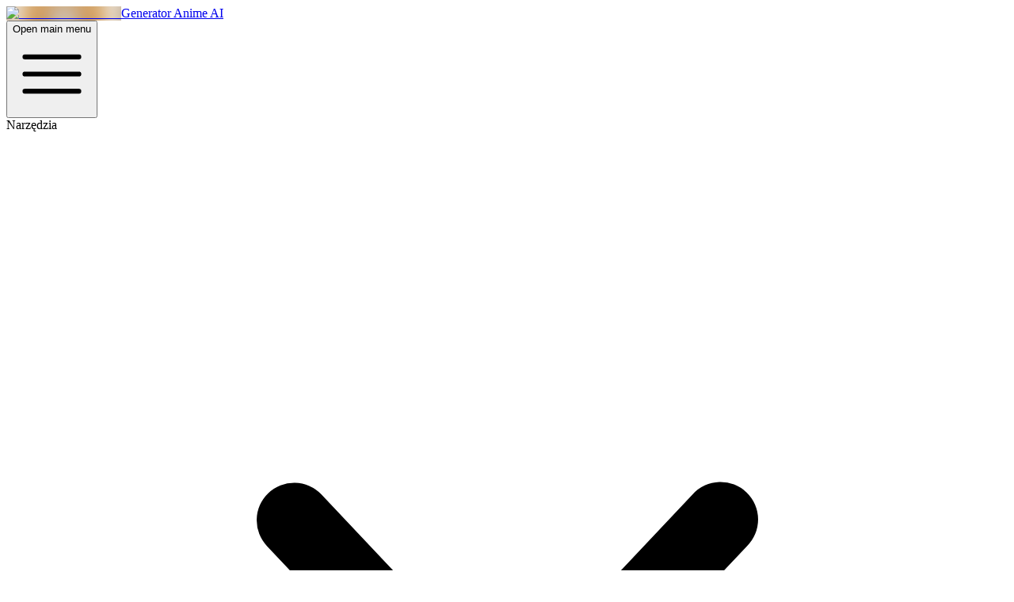

--- FILE ---
content_type: text/html; charset=utf-8
request_url: https://www.aianimegen.com/pl/use-cases/ai-anime-drawing-from-picture
body_size: 47168
content:
<!DOCTYPE html><html lang="pl" data-theme="dark" class="__className_f367f3"><head><meta charSet="utf-8"/><meta name="viewport" content="width=device-width, initial-scale=1"/><link rel="preload" href="/_next/static/media/e4af272ccee01ff0-s.p.woff2" as="font" crossorigin="" type="font/woff2"/><link rel="preload" as="image" href="/_next/static/media/icon.623b3813.png" fetchPriority="high"/><link rel="preload" as="image" href="https://images.unsplash.com/photo-1534528741775-53994a69daeb?ixlib=rb-4.0.3&amp;ixid=M3wxMjA3fDB8MHxwaG90by1wYWdlfHx8fGVufDB8fHx8fA%3D%3D&amp;auto=format&amp;fit=crop&amp;w=3276&amp;q=80" fetchPriority="high"/><link rel="preload" as="image" href="https://images.unsplash.com/photo-1517841905240-472988babdf9?ixlib=rb-4.0.3&amp;ixid=M3wxMjA3fDB8MHxwaG90by1wYWdlfHx8fGVufDB8fHx8fA%3D%3D&amp;auto=format&amp;fit=crop&amp;w=774&amp;q=80" fetchPriority="high"/><link rel="preload" as="image" href="https://images.unsplash.com/photo-1539571696357-5a69c17a67c6?ixlib=rb-4.0.3&amp;ixid=M3wxMjA3fDB8MHxwaG90by1wYWdlfHx8fGVufDB8fHx8fA%3D%3D&amp;auto=format&amp;fit=crop&amp;w=774&amp;q=80" fetchPriority="high"/><link rel="preload" as="image" href="https://images.unsplash.com/photo-1507003211169-0a1dd7228f2d?ixlib=rb-4.0.3&amp;ixid=M3wxMjA3fDB8MHxwaG90by1wYWdlfHx8fGVufDB8fHx8fA%3D%3D&amp;auto=format&amp;fit=crop&amp;w=774&amp;q=80" fetchPriority="high"/><link rel="preload" as="image" href="https://images.unsplash.com/photo-1488161628813-04466f872be2?ixlib=rb-4.0.3&amp;ixid=M3wxMjA3fDB8MHxwaG90by1wYWdlfHx8fGVufDB8fHx8fA%3D%3D&amp;auto=format&amp;fit=crop&amp;w=3376&amp;q=80" fetchPriority="high"/><link rel="preload" as="image" href="https://storage.aianimegen.com/0b31693e-2a50-4aa1-bd0a-a9c69ea51ce5.webp" fetchPriority="high"/><link rel="preload" as="image" href="https://storage.aianimegen.com/65b24dd2-ed98-4204-b2c2-66e6a6538c90.webp" fetchPriority="high"/><link rel="preload" as="image" href="https://storage.aianimegen.com/ec1fbd4e-1d61-4c76-80d0-ca129c8ef00c.webp" fetchPriority="high"/><link rel="preload" as="image" href="https://storage.aianimegen.com/87070924-e41c-4f0d-9e7a-5e93f1ff7b9d.webp" fetchPriority="high"/><link rel="preload" as="image" href="https://storage.aianimegen.com/160fe287-7bcd-43cf-89e5-66c99495932d.webp" fetchPriority="high"/><link rel="preload" as="image" href="https://storage.aianimegen.com/resize23.webp" fetchPriority="high"/><link rel="preload" as="image" href="https://storage.aianimegen.com/resize33.webp" fetchPriority="high"/><link rel="preload" as="image" href="https://storage.aianimegen.com/2e8e25ed-c438-4bd6-8919-dfd44f91ab4d.webp" fetchPriority="high"/><link rel="preload" as="image" href="https://storage.aianimegen.com/resize32.webp" fetchPriority="high"/><link rel="preload" as="image" href="https://storage.aianimegen.com/f454e48b-1d4d-4e55-a379-d1c6bc86fcce.webp" fetchPriority="high"/><link rel="stylesheet" href="/_next/static/css/49bacd18608d5efe.css" crossorigin="" data-precedence="next"/><link rel="stylesheet" href="/_next/static/css/378787ab23674440.css" crossorigin="" data-precedence="next"/><link rel="preload" as="script" fetchPriority="low" href="/_next/static/chunks/webpack-029e2664918bb7ba.js" crossorigin=""/><script src="/_next/static/chunks/fd9d1056-3483a24f7cec3a21.js" async="" crossorigin=""></script><script src="/_next/static/chunks/2472-f9eb165f75e1f44a.js" async="" crossorigin=""></script><script src="/_next/static/chunks/main-app-eabf6ceaa8888f8a.js" async="" crossorigin=""></script><script src="/_next/static/chunks/4310-1a75a628736cd837.js" async=""></script><script src="/_next/static/chunks/3522-e0a74e23801c9879.js" async=""></script><script src="/_next/static/chunks/4289-3a707bcd3d1f5377.js" async=""></script><script src="/_next/static/chunks/app/error-e1afcf2e5cb9bad8.js" async=""></script><script src="/_next/static/chunks/923-00bba21bdc1648ac.js" async=""></script><script src="/_next/static/chunks/8757-672205f759488ecf.js" async=""></script><script src="/_next/static/chunks/9841-82c835b33ed509e3.js" async=""></script><script src="/_next/static/chunks/4027-b38f82850e8ab5a1.js" async=""></script><script src="/_next/static/chunks/3512-646785b0c739342f.js" async=""></script><script src="/_next/static/chunks/app/%5Blocale%5D/use-cases/ai-anime-drawing-from-picture/page-25391e88003a5c5c.js" async=""></script><script src="/_next/static/chunks/app/not-found-1a7de1926aea2d88.js" async=""></script><script src="/_next/static/chunks/9245-4a9c6d875d0602ab.js" async=""></script><script src="/_next/static/chunks/app/%5Blocale%5D/layout-04696fd7034f2e6a.js" async=""></script><script src="/_next/static/chunks/app/%5Blocale%5D/error-97e1335c6d644f75.js" async=""></script><link rel="preload" href="https://plausible.io/js/script.js" as="script"/><meta name="theme-color" content="#661AE6"/><title>Rysunek Anime AI z Przesłanego Zdjęcia | Przekształć Zdjęcia w Sztukę Anime</title><meta name="description" content="Stwórz Rysunek Anime z Przesłanego Zdjęcia, Przekształć swoje zdjęcia w oszałamiającą sztukę anime za pomocą naszego narzędzia wspieranego przez AI. Szybko, łatwo i przyjemnie!"/><meta name="application-name" content="Generator Anime AI"/><link rel="canonical" href="https://www.aianimegen.com/pl/use-cases/ai-anime-drawing-from-picture"/><meta property="og:title" content="Rysunek Anime AI z Przesłanego Zdjęcia | Przekształć Zdjęcia w Sztukę Anime"/><meta property="og:description" content="Stwórz Rysunek Anime z Przesłanego Zdjęcia, Przekształć swoje zdjęcia w oszałamiającą sztukę anime za pomocą naszego narzędzia wspieranego przez AI. Szybko, łatwo i przyjemnie!"/><meta property="og:url" content="https://www.aianimegen.com/"/><meta property="og:site_name" content="Generator Anime AI"/><meta property="og:locale" content="pl"/><meta property="og:image" content="https://storage.aianimegen.com/og-image.png"/><meta property="og:image:width" content="3016"/><meta property="og:image:height" content="1592"/><meta property="og:type" content="website"/><meta name="twitter:card" content="summary_large_image"/><meta name="twitter:creator" content="@ingot_cheung"/><meta name="twitter:title" content="Rysunek Anime AI z Przesłanego Zdjęcia | Przekształć Zdjęcia w Sztukę Anime"/><meta name="twitter:description" content="Stwórz Rysunek Anime z Przesłanego Zdjęcia, Przekształć swoje zdjęcia w oszałamiającą sztukę anime za pomocą naszego narzędzia wspieranego przez AI. Szybko, łatwo i przyjemnie!"/><meta name="twitter:image" content="https://storage.aianimegen.com/og-image.png"/><link rel="icon" href="/favicon.ico" type="image/x-icon" sizes="16x16"/><link rel="icon" href="/icon.png?623b3813c28ff49b" type="image/png" sizes="512x512"/><link rel="apple-touch-icon" href="/apple-icon.png?03a4a41d947a828c" type="image/png" sizes="180x180"/><meta name="next-size-adjust"/><script src="/_next/static/chunks/polyfills-c67a75d1b6f99dc8.js" crossorigin="" noModule=""></script></head><body><noscript><iframe src="https://www.googletagmanager.com/ns.html?id=GTM-56ZX4LD2" height="0" width="0" style="display:none;visibility:hidden"></iframe></noscript><style>#nprogress{pointer-events:none}#nprogress .bar{background:#661AE6;position:fixed;z-index:1031;top:0;left:0;width:100%;height:3px}#nprogress .peg{display:block;position:absolute;right:0;width:100px;height:100%;box-shadow:0 0 10px #661AE6,0 0 5px #661AE6;opacity:1;-webkit-transform:rotate(3deg) translate(0px,-4px);-ms-transform:rotate(3deg) translate(0px,-4px);transform:rotate(3deg) translate(0px,-4px)}#nprogress .spinner{display:block;position:fixed;z-index:1031;top:15px;right:15px}#nprogress .spinner-icon{width:18px;height:18px;box-sizing:border-box;border:2px solid transparent;border-top-color:#661AE6;border-left-color:#661AE6;border-radius:50%;-webkit-animation:nprogress-spinner 400ms linear infinite;animation:nprogress-spinner 400ms linear infinite}.nprogress-custom-parent{overflow:hidden;position:relative}.nprogress-custom-parent #nprogress .bar,.nprogress-custom-parent #nprogress .spinner{position:absolute}@-webkit-keyframes nprogress-spinner{0%{-webkit-transform:rotate(0deg)}100%{-webkit-transform:rotate(360deg)}}@keyframes nprogress-spinner{0%{transform:rotate(0deg)}100%{transform:rotate(360deg)}}</style><header class="bg-base-200"><nav class="container flex items-center justify-between px-8 py-4 mx-auto" aria-label="Global"><div class="flex lg:flex-1"><a class="flex items-center gap-2 shrink-0 " title="Generator Anime AI" href="/pl"><img alt="Generator Anime AI" fetchPriority="high" width="32" height="32" decoding="async" data-nimg="1" class="w-8" style="color:transparent;background-size:cover;background-position:50% 50%;background-repeat:no-repeat;background-image:url(&quot;data:image/svg+xml;charset=utf-8,%3Csvg xmlns=&#x27;http://www.w3.org/2000/svg&#x27; viewBox=&#x27;0 0 320 320&#x27;%3E%3Cfilter id=&#x27;b&#x27; color-interpolation-filters=&#x27;sRGB&#x27;%3E%3CfeGaussianBlur stdDeviation=&#x27;20&#x27;/%3E%3CfeColorMatrix values=&#x27;1 0 0 0 0 0 1 0 0 0 0 0 1 0 0 0 0 0 100 -1&#x27; result=&#x27;s&#x27;/%3E%3CfeFlood x=&#x27;0&#x27; y=&#x27;0&#x27; width=&#x27;100%25&#x27; height=&#x27;100%25&#x27;/%3E%3CfeComposite operator=&#x27;out&#x27; in=&#x27;s&#x27;/%3E%3CfeComposite in2=&#x27;SourceGraphic&#x27;/%3E%3CfeGaussianBlur stdDeviation=&#x27;20&#x27;/%3E%3C/filter%3E%3Cimage width=&#x27;100%25&#x27; height=&#x27;100%25&#x27; x=&#x27;0&#x27; y=&#x27;0&#x27; preserveAspectRatio=&#x27;none&#x27; style=&#x27;filter: url(%23b);&#x27; href=&#x27;[data-uri]&#x27;/%3E%3C/svg%3E&quot;)" src="/_next/static/media/icon.623b3813.png"/><span class="font-extrabold text-lg">Generator Anime AI</span></a></div><div class="flex lg:hidden"><button type="button" class="-m-2.5 inline-flex items-center justify-center rounded-md p-2.5"><span class="sr-only">Open main menu</span><svg xmlns="http://www.w3.org/2000/svg" fill="none" viewBox="0 0 24 24" stroke-width="1.5" stroke="currentColor" class="w-6 h-6 text-base-content"><path stroke-linecap="round" stroke-linejoin="round" d="M3.75 6.75h16.5M3.75 12h16.5m-16.5 5.25h16.5"></path></svg></button></div><div class="hidden lg:flex lg:justify-center lg:gap-1 lg:items-center"><div class="relative dropdown dropdown-hover"><div tabindex="0" role="button" class="btn btn-sm flex h-2 px-0 lg:px-2 justify-between items-center text-white text-base lg:text-sm font-medium focus:outline-none hover:bg-neutral">Narzędzia<svg xmlns="http://www.w3.org/2000/svg" viewBox="0 0 20 20" fill="currentColor" class="w-5 h-5 duration-200 "><path fill-rule="evenodd" d="M5.23 7.21a.75.75 0 011.06.02L10 11.168l3.71-3.938a.75.75 0 111.08 1.04l-4.25 4.5a.75.75 0 01-1.08 0l-4.25-4.5a.75.75 0 01.02-1.06z" clip-rule="evenodd"></path></svg></div><ul tabindex="0" class="dropdown-content menu bg-base-100 rounded-box z-[1] p-2 shadow border border-white/10"><li><a class="flex flex-col items-start py-3" href="/pl/tools/text-to-anime"><div class="flex items-center text-sm text-white/90"><svg xmlns="http://www.w3.org/2000/svg" class="w-4 h-4 mr-2" viewBox="0 0 24 24" fill="none" stroke="currentColor" stroke-width="2" stroke-linecap="round" stroke-linejoin="round"><polyline points="4 7 4 4 20 4 20 7"></polyline><line x1="9" x2="15" y1="20" y2="20"></line><line x1="12" x2="12" y1="4" y2="20"></line></svg>Tekst na Anime</div><div class="-mt-1 ml-6 text-xs whitespace-nowrap text-base-content">Przekształć tekst w anime w kilka sekund</div></a></li><li><a class="flex flex-col items-start py-3" href="/pl/tools/photo-to-anime"><div class="flex items-center text-sm text-white/90"><svg xmlns="http://www.w3.org/2000/svg" class="w-4 h-4 mr-2" viewBox="0 0 24 24" fill="none" stroke="currentColor" stroke-width="2" stroke-linecap="round" stroke-linejoin="round"><path d="M15 2H6a2 2 0 0 0-2 2v16a2 2 0 0 0 2 2h12a2 2 0 0 0 2-2V7Z"></path><path d="M14 2v4a2 2 0 0 0 2 2h4"></path><circle cx="10" cy="12" r="2"></circle><path d="m20 17-1.296-1.296a2.41 2.41 0 0 0-3.408 0L9 22"></path></svg>Zdjęcie na Anime</div><div class="-mt-1 ml-6 text-xs whitespace-nowrap text-base-content">Łatwo przekształć każde zdjęcie w anime</div></a></li><li><a class="flex flex-col items-start py-3" href="/pl/tools/anime-to-video"><div class="flex items-center text-sm text-white/90"><svg xmlns="http://www.w3.org/2000/svg" class="w-4 h-4 mr-2" fill="none" viewBox="0 0 24 24" stroke-width="1.5" stroke="currentColor"><path stroke-linecap="round" stroke-linejoin="round" d="m15.75 10.5 4.72-4.72a.75.75 0 0 1 1.28.53v11.38a.75.75 0 0 1-1.28.53l-4.72-4.72M4.5 18.75h9a2.25 2.25 0 0 0 2.25-2.25v-9a2.25 2.25 0 0 0-2.25-2.25h-9A2.25 2.25 0 0 0 2.25 7.5v9a2.25 2.25 0 0 0 2.25 2.25Z"></path></svg>Foto na Anime Video</div><div class="-mt-1 ml-6 text-xs whitespace-nowrap text-base-content">Przekształć foto w anime video</div></a></li></ul></div><div class="relative dropdown dropdown-hover"><div tabindex="0" role="button" class="btn btn-sm flex h-2 px-0 lg:px-2 justify-between items-center text-white text-base lg:text-sm font-medium focus:outline-none hover:bg-neutral">Zasoby<svg xmlns="http://www.w3.org/2000/svg" viewBox="0 0 20 20" fill="currentColor" class="w-5 h-5 duration-200 "><path fill-rule="evenodd" d="M5.23 7.21a.75.75 0 011.06.02L10 11.168l3.71-3.938a.75.75 0 111.08 1.04l-4.25 4.5a.75.75 0 01-1.08 0l-4.25-4.5a.75.75 0 01.02-1.06z" clip-rule="evenodd"></path></svg></div><ul tabindex="0" class="dropdown-content menu bg-base-100 rounded-box z-[1] p-2 shadow border border-white/10"><li><a class="flex flex-col items-start py-3" href="/pl/use-cases"><div class="flex items-center text-sm text-white/90"><svg xmlns="http://www.w3.org/2000/svg" viewBox="0 0 24 24" fill="currentColor" class="w-4 h-4 mr-2"><path fill-rule="evenodd" d="M7.502 6h7.128A3.375 3.375 0 0 1 18 9.375v9.375a3 3 0 0 0 3-3V6.108c0-1.505-1.125-2.811-2.664-2.94a48.972 48.972 0 0 0-.673-.05A3 3 0 0 0 15 1.5h-1.5a3 3 0 0 0-2.663 1.618c-.225.015-.45.032-.673.05C8.662 3.295 7.554 4.542 7.502 6ZM13.5 3A1.5 1.5 0 0 0 12 4.5h4.5A1.5 1.5 0 0 0 15 3h-1.5Z" clip-rule="evenodd"></path><path fill-rule="evenodd" d="M3 9.375C3 8.339 3.84 7.5 4.875 7.5h9.75c1.036 0 1.875.84 1.875 1.875v11.25c0 1.035-.84 1.875-1.875 1.875h-9.75A1.875 1.875 0 0 1 3 20.625V9.375ZM6 12a.75.75 0 0 1 .75-.75h.008a.75.75 0 0 1 .75.75v.008a.75.75 0 0 1-.75.75H6.75a.75.75 0 0 1-.75-.75V12Zm2.25 0a.75.75 0 0 1 .75-.75h3.75a.75.75 0 0 1 0 1.5H9a.75.75 0 0 1-.75-.75ZM6 15a.75.75 0 0 1 .75-.75h.008a.75.75 0 0 1 .75.75v.008a.75.75 0 0 1-.75.75H6.75a.75.75 0 0 1-.75-.75V15Zm2.25 0a.75.75 0 0 1 .75-.75h3.75a.75.75 0 0 1 0 1.5H9a.75.75 0 0 1-.75-.75ZM6 18a.75.75 0 0 1 .75-.75h.008a.75.75 0 0 1 .75.75v.008a.75.75 0 0 1-.75.75H6.75a.75.75 0 0 1-.75-.75V18Zm2.25 0a.75.75 0 0 1 .75-.75h3.75a.75.75 0 0 1 0 1.5H9a.75.75 0 0 1-.75-.75Z" clip-rule="evenodd"></path></svg>Przykłady Zastosowań</div><div class="-mt-1 ml-6 text-xs whitespace-nowrap text-base-content">Odkryj przypadki użycia generatora anime AI.</div></a></li><li><a class="flex flex-col items-start py-3" href="/pl/blog"><div class="flex items-center text-sm text-white/90"><svg xmlns="http://www.w3.org/2000/svg" viewBox="0 0 24 24" fill="currentColor" class="w-4 h-4 mr-2"><path fill-rule="evenodd" d="M4.125 3C3.089 3 2.25 3.84 2.25 4.875V18a3 3 0 0 0 3 3h15a3 3 0 0 1-3-3V4.875C17.25 3.839 16.41 3 15.375 3H4.125ZM12 9.75a.75.75 0 0 0 0 1.5h1.5a.75.75 0 0 0 0-1.5H12Zm-.75-2.25a.75.75 0 0 1 .75-.75h1.5a.75.75 0 0 1 0 1.5H12a.75.75 0 0 1-.75-.75ZM6 12.75a.75.75 0 0 0 0 1.5h7.5a.75.75 0 0 0 0-1.5H6Zm-.75 3.75a.75.75 0 0 1 .75-.75h7.5a.75.75 0 0 1 0 1.5H6a.75.75 0 0 1-.75-.75ZM6 6.75a.75.75 0 0 0-.75.75v3c0 .414.336.75.75.75h3a.75.75 0 0 0 .75-.75v-3A.75.75 0 0 0 9 6.75H6Z" clip-rule="evenodd"></path><path d="M18.75 6.75h1.875c.621 0 1.125.504 1.125 1.125V18a1.5 1.5 0 0 1-3 0V6.75Z"></path></svg>Blog</div><div class="-mt-1 ml-6 text-xs whitespace-nowrap text-base-content">Odkryj porady i aktualizacje dotyczące generatorów anime AI.</div></a></li><li><a class="flex flex-col items-start py-3" href="/pl/models"><div class="flex items-center text-sm text-white/90"><svg xmlns="http://www.w3.org/2000/svg" viewBox="0 0 24 24" fill="currentColor" class="w-4 h-4 mr-2"><path d="M11.644 1.59a.75.75 0 0 1 .712 0l9.75 5.25a.75.75 0 0 1 0 1.32l-9.75 5.25a.75.75 0 0 1-.712 0l-9.75-5.25a.75.75 0 0 1 0-1.32l9.75-5.25Z"></path><path d="m3.265 10.602 7.668 4.129a2.25 2.25 0 0 0 2.134 0l7.668-4.13 1.37.739a.75.75 0 0 1 0 1.32l-9.75 5.25a.75.75 0 0 1-.71 0l-9.75-5.25a.75.75 0 0 1 0-1.32l1.37-.738Z"></path><path d="m10.933 19.231-7.668-4.13-1.37.739a.75.75 0 0 0 0 1.32l9.75 5.25c.221.12.489.12.71 0l9.75-5.25a.75.75 0 0 0 0-1.32l-1.37-.738-7.668 4.13a2.25 2.25 0 0 1-2.134-.001Z"></path></svg>Modele</div><div class="-mt-1 ml-6 text-xs whitespace-nowrap text-base-content">Odkryj wiodące modele AI.</div></a></li></ul></div><a title="Generator Ghibli" href="/pl/use-cases/ghibli-generator"><button class="btn btn-sm text-white text-sm font-medium focus:outline-none hover:bg-neutral">Generator Ghibli</button></a><a title="Ceny" href="/pl/pricing"><button class="btn btn-sm text-white text-sm font-medium focus:outline-none hover:bg-neutral">Ceny</button></a></div><div class="hidden lg:flex lg:justify-end lg:flex-1"><div class="lg:mr-4 flex items-center z-20"><div class="relative inline-block text-left" data-headlessui-state=""><div><button class="inline-flex w-full justify-center rounded-md px-4 py-2 text-sm font-medium text-white hover:bg-neutral focus:outline-none focus-visible:ring-2 focus-visible:ring-white/75" id="headlessui-menu-button-:Rm5nnninnla:" type="button" aria-haspopup="menu" aria-expanded="false" data-headlessui-state=""><svg xmlns="http://www.w3.org/2000/svg" viewBox="0 0 20 20" fill="currentColor" aria-hidden="true" data-slot="icon" class="mr-2 h-5 w-5 text-violet-200"><path d="M16.555 5.412a8.028 8.028 0 0 0-3.503-2.81 14.899 14.899 0 0 1 1.663 4.472 8.547 8.547 0 0 0 1.84-1.662ZM13.326 7.825a13.43 13.43 0 0 0-2.413-5.773 8.087 8.087 0 0 0-1.826 0 13.43 13.43 0 0 0-2.413 5.773A8.473 8.473 0 0 0 10 8.5c1.18 0 2.304-.24 3.326-.675ZM6.514 9.376A9.98 9.98 0 0 0 10 10c1.226 0 2.4-.22 3.486-.624a13.54 13.54 0 0 1-.351 3.759A13.54 13.54 0 0 1 10 13.5c-1.079 0-2.128-.127-3.134-.366a13.538 13.538 0 0 1-.352-3.758ZM5.285 7.074a14.9 14.9 0 0 1 1.663-4.471 8.028 8.028 0 0 0-3.503 2.81c.529.638 1.149 1.199 1.84 1.66ZM17.334 6.798a7.973 7.973 0 0 1 .614 4.115 13.47 13.47 0 0 1-3.178 1.72 15.093 15.093 0 0 0 .174-3.939 10.043 10.043 0 0 0 2.39-1.896ZM2.666 6.798a10.042 10.042 0 0 0 2.39 1.896 15.196 15.196 0 0 0 .174 3.94 13.472 13.472 0 0 1-3.178-1.72 7.973 7.973 0 0 1 .615-4.115ZM10 15c.898 0 1.778-.079 2.633-.23a13.473 13.473 0 0 1-1.72 3.178 8.099 8.099 0 0 1-1.826 0 13.47 13.47 0 0 1-1.72-3.178c.855.151 1.735.23 2.633.23ZM14.357 14.357a14.912 14.912 0 0 1-1.305 3.04 8.027 8.027 0 0 0 4.345-4.345c-.953.542-1.971.981-3.04 1.305ZM6.948 17.397a8.027 8.027 0 0 1-4.345-4.345c.953.542 1.971.981 3.04 1.305a14.912 14.912 0 0 0 1.305 3.04Z"></path></svg>EN<svg xmlns="http://www.w3.org/2000/svg" viewBox="0 0 20 20" fill="currentColor" aria-hidden="true" data-slot="icon" class="-mr-1 ml-2 h-5 w-5 text-violet-200"><path fill-rule="evenodd" d="M5.22 8.22a.75.75 0 0 1 1.06 0L10 11.94l3.72-3.72a.75.75 0 1 1 1.06 1.06l-4.25 4.25a.75.75 0 0 1-1.06 0L5.22 9.28a.75.75 0 0 1 0-1.06Z" clip-rule="evenodd"></path></svg></button></div></div></div><div class="w-[120px]"></div></div></nav><div class="relative z-50 hidden"><div class="fixed inset-y-0 right-0 z-10 w-full px-8 py-4 overflow-y-auto bg-base-200 sm:max-w-sm sm:ring-1 sm:ring-neutral/10 transform origin-right transition ease-in-out duration-300"><div class="flex items-center justify-between"><a class="flex items-center gap-2 shrink-0 " title="Generator Anime AI" href="/pl"><img alt="Generator Anime AI" fetchPriority="high" width="32" height="32" decoding="async" data-nimg="1" class="w-8" style="color:transparent;background-size:cover;background-position:50% 50%;background-repeat:no-repeat;background-image:url(&quot;data:image/svg+xml;charset=utf-8,%3Csvg xmlns=&#x27;http://www.w3.org/2000/svg&#x27; viewBox=&#x27;0 0 320 320&#x27;%3E%3Cfilter id=&#x27;b&#x27; color-interpolation-filters=&#x27;sRGB&#x27;%3E%3CfeGaussianBlur stdDeviation=&#x27;20&#x27;/%3E%3CfeColorMatrix values=&#x27;1 0 0 0 0 0 1 0 0 0 0 0 1 0 0 0 0 0 100 -1&#x27; result=&#x27;s&#x27;/%3E%3CfeFlood x=&#x27;0&#x27; y=&#x27;0&#x27; width=&#x27;100%25&#x27; height=&#x27;100%25&#x27;/%3E%3CfeComposite operator=&#x27;out&#x27; in=&#x27;s&#x27;/%3E%3CfeComposite in2=&#x27;SourceGraphic&#x27;/%3E%3CfeGaussianBlur stdDeviation=&#x27;20&#x27;/%3E%3C/filter%3E%3Cimage width=&#x27;100%25&#x27; height=&#x27;100%25&#x27; x=&#x27;0&#x27; y=&#x27;0&#x27; preserveAspectRatio=&#x27;none&#x27; style=&#x27;filter: url(%23b);&#x27; href=&#x27;[data-uri]&#x27;/%3E%3C/svg%3E&quot;)" src="/_next/static/media/icon.623b3813.png"/><span class="font-extrabold text-lg">Generator Anime AI</span></a><button type="button" class="-m-2.5 rounded-md p-2.5"><span class="sr-only">Close menu</span><svg xmlns="http://www.w3.org/2000/svg" fill="none" viewBox="0 0 24 24" stroke-width="1.5" stroke="currentColor" class="w-6 h-6"><path stroke-linecap="round" stroke-linejoin="round" d="M6 18L18 6M6 6l12 12"></path></svg></button></div><div class="flow-root mt-6"><div class="py-4"><div class="flex flex-col gap-y-2 items-start"><div class="relative dropdown dropdown-hover"><div tabindex="0" role="button" class="btn btn-sm flex h-2 px-0 lg:px-2 justify-between items-center text-white text-base lg:text-sm font-medium focus:outline-none hover:bg-neutral">Narzędzia<svg xmlns="http://www.w3.org/2000/svg" viewBox="0 0 20 20" fill="currentColor" class="w-5 h-5 duration-200 "><path fill-rule="evenodd" d="M5.23 7.21a.75.75 0 011.06.02L10 11.168l3.71-3.938a.75.75 0 111.08 1.04l-4.25 4.5a.75.75 0 01-1.08 0l-4.25-4.5a.75.75 0 01.02-1.06z" clip-rule="evenodd"></path></svg></div><ul tabindex="0" class="dropdown-content menu bg-base-100 rounded-box z-[1] p-2 shadow border border-white/10"><li><a class="flex flex-col items-start py-3" href="/pl/tools/text-to-anime"><div class="flex items-center text-sm text-white/90"><svg xmlns="http://www.w3.org/2000/svg" class="w-4 h-4 mr-2" viewBox="0 0 24 24" fill="none" stroke="currentColor" stroke-width="2" stroke-linecap="round" stroke-linejoin="round"><polyline points="4 7 4 4 20 4 20 7"></polyline><line x1="9" x2="15" y1="20" y2="20"></line><line x1="12" x2="12" y1="4" y2="20"></line></svg>Tekst na Anime</div><div class="-mt-1 ml-6 text-xs whitespace-nowrap text-base-content">Przekształć tekst w anime w kilka sekund</div></a></li><li><a class="flex flex-col items-start py-3" href="/pl/tools/photo-to-anime"><div class="flex items-center text-sm text-white/90"><svg xmlns="http://www.w3.org/2000/svg" class="w-4 h-4 mr-2" viewBox="0 0 24 24" fill="none" stroke="currentColor" stroke-width="2" stroke-linecap="round" stroke-linejoin="round"><path d="M15 2H6a2 2 0 0 0-2 2v16a2 2 0 0 0 2 2h12a2 2 0 0 0 2-2V7Z"></path><path d="M14 2v4a2 2 0 0 0 2 2h4"></path><circle cx="10" cy="12" r="2"></circle><path d="m20 17-1.296-1.296a2.41 2.41 0 0 0-3.408 0L9 22"></path></svg>Zdjęcie na Anime</div><div class="-mt-1 ml-6 text-xs whitespace-nowrap text-base-content">Łatwo przekształć każde zdjęcie w anime</div></a></li><li><a class="flex flex-col items-start py-3" href="/pl/tools/anime-to-video"><div class="flex items-center text-sm text-white/90"><svg xmlns="http://www.w3.org/2000/svg" class="w-4 h-4 mr-2" fill="none" viewBox="0 0 24 24" stroke-width="1.5" stroke="currentColor"><path stroke-linecap="round" stroke-linejoin="round" d="m15.75 10.5 4.72-4.72a.75.75 0 0 1 1.28.53v11.38a.75.75 0 0 1-1.28.53l-4.72-4.72M4.5 18.75h9a2.25 2.25 0 0 0 2.25-2.25v-9a2.25 2.25 0 0 0-2.25-2.25h-9A2.25 2.25 0 0 0 2.25 7.5v9a2.25 2.25 0 0 0 2.25 2.25Z"></path></svg>Foto na Anime Video</div><div class="-mt-1 ml-6 text-xs whitespace-nowrap text-base-content">Przekształć foto w anime video</div></a></li></ul></div><div class="relative dropdown dropdown-hover"><div tabindex="0" role="button" class="btn btn-sm flex h-2 px-0 lg:px-2 justify-between items-center text-white text-base lg:text-sm font-medium focus:outline-none hover:bg-neutral">Zasoby<svg xmlns="http://www.w3.org/2000/svg" viewBox="0 0 20 20" fill="currentColor" class="w-5 h-5 duration-200 "><path fill-rule="evenodd" d="M5.23 7.21a.75.75 0 011.06.02L10 11.168l3.71-3.938a.75.75 0 111.08 1.04l-4.25 4.5a.75.75 0 01-1.08 0l-4.25-4.5a.75.75 0 01.02-1.06z" clip-rule="evenodd"></path></svg></div><ul tabindex="0" class="dropdown-content menu bg-base-100 rounded-box z-[1] p-2 shadow border border-white/10"><li><a class="flex flex-col items-start py-3" href="/pl/use-cases"><div class="flex items-center text-sm text-white/90"><svg xmlns="http://www.w3.org/2000/svg" viewBox="0 0 24 24" fill="currentColor" class="w-4 h-4 mr-2"><path fill-rule="evenodd" d="M7.502 6h7.128A3.375 3.375 0 0 1 18 9.375v9.375a3 3 0 0 0 3-3V6.108c0-1.505-1.125-2.811-2.664-2.94a48.972 48.972 0 0 0-.673-.05A3 3 0 0 0 15 1.5h-1.5a3 3 0 0 0-2.663 1.618c-.225.015-.45.032-.673.05C8.662 3.295 7.554 4.542 7.502 6ZM13.5 3A1.5 1.5 0 0 0 12 4.5h4.5A1.5 1.5 0 0 0 15 3h-1.5Z" clip-rule="evenodd"></path><path fill-rule="evenodd" d="M3 9.375C3 8.339 3.84 7.5 4.875 7.5h9.75c1.036 0 1.875.84 1.875 1.875v11.25c0 1.035-.84 1.875-1.875 1.875h-9.75A1.875 1.875 0 0 1 3 20.625V9.375ZM6 12a.75.75 0 0 1 .75-.75h.008a.75.75 0 0 1 .75.75v.008a.75.75 0 0 1-.75.75H6.75a.75.75 0 0 1-.75-.75V12Zm2.25 0a.75.75 0 0 1 .75-.75h3.75a.75.75 0 0 1 0 1.5H9a.75.75 0 0 1-.75-.75ZM6 15a.75.75 0 0 1 .75-.75h.008a.75.75 0 0 1 .75.75v.008a.75.75 0 0 1-.75.75H6.75a.75.75 0 0 1-.75-.75V15Zm2.25 0a.75.75 0 0 1 .75-.75h3.75a.75.75 0 0 1 0 1.5H9a.75.75 0 0 1-.75-.75ZM6 18a.75.75 0 0 1 .75-.75h.008a.75.75 0 0 1 .75.75v.008a.75.75 0 0 1-.75.75H6.75a.75.75 0 0 1-.75-.75V18Zm2.25 0a.75.75 0 0 1 .75-.75h3.75a.75.75 0 0 1 0 1.5H9a.75.75 0 0 1-.75-.75Z" clip-rule="evenodd"></path></svg>Przykłady Zastosowań</div><div class="-mt-1 ml-6 text-xs whitespace-nowrap text-base-content">Odkryj przypadki użycia generatora anime AI.</div></a></li><li><a class="flex flex-col items-start py-3" href="/pl/blog"><div class="flex items-center text-sm text-white/90"><svg xmlns="http://www.w3.org/2000/svg" viewBox="0 0 24 24" fill="currentColor" class="w-4 h-4 mr-2"><path fill-rule="evenodd" d="M4.125 3C3.089 3 2.25 3.84 2.25 4.875V18a3 3 0 0 0 3 3h15a3 3 0 0 1-3-3V4.875C17.25 3.839 16.41 3 15.375 3H4.125ZM12 9.75a.75.75 0 0 0 0 1.5h1.5a.75.75 0 0 0 0-1.5H12Zm-.75-2.25a.75.75 0 0 1 .75-.75h1.5a.75.75 0 0 1 0 1.5H12a.75.75 0 0 1-.75-.75ZM6 12.75a.75.75 0 0 0 0 1.5h7.5a.75.75 0 0 0 0-1.5H6Zm-.75 3.75a.75.75 0 0 1 .75-.75h7.5a.75.75 0 0 1 0 1.5H6a.75.75 0 0 1-.75-.75ZM6 6.75a.75.75 0 0 0-.75.75v3c0 .414.336.75.75.75h3a.75.75 0 0 0 .75-.75v-3A.75.75 0 0 0 9 6.75H6Z" clip-rule="evenodd"></path><path d="M18.75 6.75h1.875c.621 0 1.125.504 1.125 1.125V18a1.5 1.5 0 0 1-3 0V6.75Z"></path></svg>Blog</div><div class="-mt-1 ml-6 text-xs whitespace-nowrap text-base-content">Odkryj porady i aktualizacje dotyczące generatorów anime AI.</div></a></li><li><a class="flex flex-col items-start py-3" href="/pl/models"><div class="flex items-center text-sm text-white/90"><svg xmlns="http://www.w3.org/2000/svg" viewBox="0 0 24 24" fill="currentColor" class="w-4 h-4 mr-2"><path d="M11.644 1.59a.75.75 0 0 1 .712 0l9.75 5.25a.75.75 0 0 1 0 1.32l-9.75 5.25a.75.75 0 0 1-.712 0l-9.75-5.25a.75.75 0 0 1 0-1.32l9.75-5.25Z"></path><path d="m3.265 10.602 7.668 4.129a2.25 2.25 0 0 0 2.134 0l7.668-4.13 1.37.739a.75.75 0 0 1 0 1.32l-9.75 5.25a.75.75 0 0 1-.71 0l-9.75-5.25a.75.75 0 0 1 0-1.32l1.37-.738Z"></path><path d="m10.933 19.231-7.668-4.13-1.37.739a.75.75 0 0 0 0 1.32l9.75 5.25c.221.12.489.12.71 0l9.75-5.25a.75.75 0 0 0 0-1.32l-1.37-.738-7.668 4.13a2.25 2.25 0 0 1-2.134-.001Z"></path></svg>Modele</div><div class="-mt-1 ml-6 text-xs whitespace-nowrap text-base-content">Odkryj wiodące modele AI.</div></a></li></ul></div><a title="Generator Ghibli" href="/pl/use-cases/ghibli-generator"><button class="btn btn-sm p-0 text-white text-base font-medium focus:outline-none hover:bg-base-200 link link-hover">Generator Ghibli</button></a><a title="Ceny" href="/pl/pricing"><button class="btn btn-sm p-0 text-white text-base font-medium focus:outline-none hover:bg-base-200 link link-hover">Ceny</button></a></div></div><div class="divider"></div><div class="flex flex-col"><div class="lg:mr-4 flex items-center z-20"><div class="relative inline-block text-left" data-headlessui-state=""><div><button class="inline-flex w-full justify-center rounded-md px-4 py-2 text-sm font-medium text-white hover:bg-neutral focus:outline-none focus-visible:ring-2 focus-visible:ring-white/75" id="headlessui-menu-button-:R1f9nnninnla:" type="button" aria-haspopup="menu" aria-expanded="false" data-headlessui-state=""><svg xmlns="http://www.w3.org/2000/svg" viewBox="0 0 20 20" fill="currentColor" aria-hidden="true" data-slot="icon" class="mr-2 h-5 w-5 text-violet-200"><path d="M16.555 5.412a8.028 8.028 0 0 0-3.503-2.81 14.899 14.899 0 0 1 1.663 4.472 8.547 8.547 0 0 0 1.84-1.662ZM13.326 7.825a13.43 13.43 0 0 0-2.413-5.773 8.087 8.087 0 0 0-1.826 0 13.43 13.43 0 0 0-2.413 5.773A8.473 8.473 0 0 0 10 8.5c1.18 0 2.304-.24 3.326-.675ZM6.514 9.376A9.98 9.98 0 0 0 10 10c1.226 0 2.4-.22 3.486-.624a13.54 13.54 0 0 1-.351 3.759A13.54 13.54 0 0 1 10 13.5c-1.079 0-2.128-.127-3.134-.366a13.538 13.538 0 0 1-.352-3.758ZM5.285 7.074a14.9 14.9 0 0 1 1.663-4.471 8.028 8.028 0 0 0-3.503 2.81c.529.638 1.149 1.199 1.84 1.66ZM17.334 6.798a7.973 7.973 0 0 1 .614 4.115 13.47 13.47 0 0 1-3.178 1.72 15.093 15.093 0 0 0 .174-3.939 10.043 10.043 0 0 0 2.39-1.896ZM2.666 6.798a10.042 10.042 0 0 0 2.39 1.896 15.196 15.196 0 0 0 .174 3.94 13.472 13.472 0 0 1-3.178-1.72 7.973 7.973 0 0 1 .615-4.115ZM10 15c.898 0 1.778-.079 2.633-.23a13.473 13.473 0 0 1-1.72 3.178 8.099 8.099 0 0 1-1.826 0 13.47 13.47 0 0 1-1.72-3.178c.855.151 1.735.23 2.633.23ZM14.357 14.357a14.912 14.912 0 0 1-1.305 3.04 8.027 8.027 0 0 0 4.345-4.345c-.953.542-1.971.981-3.04 1.305ZM6.948 17.397a8.027 8.027 0 0 1-4.345-4.345c.953.542 1.971.981 3.04 1.305a14.912 14.912 0 0 0 1.305 3.04Z"></path></svg>EN<svg xmlns="http://www.w3.org/2000/svg" viewBox="0 0 20 20" fill="currentColor" aria-hidden="true" data-slot="icon" class="-mr-1 ml-2 h-5 w-5 text-violet-200"><path fill-rule="evenodd" d="M5.22 8.22a.75.75 0 0 1 1.06 0L10 11.94l3.72-3.72a.75.75 0 1 1 1.06 1.06l-4.25 4.25a.75.75 0 0 1-1.06 0L5.22 9.28a.75.75 0 0 1 0-1.06Z" clip-rule="evenodd"></path></svg></button></div></div></div><div class="w-[120px]"></div></div></div></div></div></header><main><section class="max-w-7xl mx-auto bg-base-100 flex flex-col lg:flex-row items-center justify-center gap-16 lg:gap-20 px-8 py-8 lg:py-20"><div class="flex flex-col gap-10 lg:gap-14 items-center justify-center text-center lg:text-left lg:items-start"><h1 class="font-extrabold text-4xl lg:text-6xl tracking-tight md:-mb-4"><span>Stwórz</span><span class="mx-2 bg-clip-text text-transparent" style="background-image:linear-gradient(225deg,#6363fa 40%,#cc53fc)">Rysunek Anime AI</span><span>z Przesłanego Zdjęcia</span></h1><p class="text-lg opacity-80 leading-relaxed">Przekształć swoje zdjęcia w oszałamiającą sztukę anime za pomocą naszego narzędzia wspieranego przez AI. Wystarczy przesłać swoje zdjęcie i zobaczyć, jak nasza zaawansowana technologia AI przekształca je w piękną sztukę anime.</p><a href="/pl/tools/photo-to-anime"><button class="btn btn-gradient animate-shimmer">Rysunek Anime AI z Przesłanego Zdjęcia za darmo ——&gt;</button></a><div class="flex flex-col md:flex-row justify-center items-center md:items-start gap-3"><div class="-space-x-5 avatar-group justy-start"><div class="avatar w-12 h-12"><img alt="Użytkownik Lisa" fetchPriority="high" width="50" height="50" decoding="async" data-nimg="1" style="color:transparent" src="https://images.unsplash.com/photo-1534528741775-53994a69daeb?ixlib=rb-4.0.3&amp;ixid=M3wxMjA3fDB8MHxwaG90by1wYWdlfHx8fGVufDB8fHx8fA%3D%3D&amp;auto=format&amp;fit=crop&amp;w=3276&amp;q=80"/></div><div class="avatar w-12 h-12"><img alt="Użytkownik John" fetchPriority="high" width="50" height="50" decoding="async" data-nimg="1" style="color:transparent" src="https://images.unsplash.com/photo-1517841905240-472988babdf9?ixlib=rb-4.0.3&amp;ixid=M3wxMjA3fDB8MHxwaG90by1wYWdlfHx8fGVufDB8fHx8fA%3D%3D&amp;auto=format&amp;fit=crop&amp;w=774&amp;q=80"/></div><div class="avatar w-12 h-12"><img alt="Użytkownik Jane" fetchPriority="high" width="50" height="50" decoding="async" data-nimg="1" style="color:transparent" src="https://images.unsplash.com/photo-1539571696357-5a69c17a67c6?ixlib=rb-4.0.3&amp;ixid=M3wxMjA3fDB8MHxwaG90by1wYWdlfHx8fGVufDB8fHx8fA%3D%3D&amp;auto=format&amp;fit=crop&amp;w=774&amp;q=80"/></div><div class="avatar w-12 h-12"><img alt="Użytkownik Doe" fetchPriority="high" width="50" height="50" decoding="async" data-nimg="1" style="color:transparent" src="https://images.unsplash.com/photo-1507003211169-0a1dd7228f2d?ixlib=rb-4.0.3&amp;ixid=M3wxMjA3fDB8MHxwaG90by1wYWdlfHx8fGVufDB8fHx8fA%3D%3D&amp;auto=format&amp;fit=crop&amp;w=774&amp;q=80"/></div><div class="avatar w-12 h-12"><img alt="Użytkownik Smith" fetchPriority="high" width="50" height="50" decoding="async" data-nimg="1" style="color:transparent" src="https://images.unsplash.com/photo-1488161628813-04466f872be2?ixlib=rb-4.0.3&amp;ixid=M3wxMjA3fDB8MHxwaG90by1wYWdlfHx8fGVufDB8fHx8fA%3D%3D&amp;auto=format&amp;fit=crop&amp;w=3376&amp;q=80"/></div></div><div class="flex flex-col justify-center items-center md:items-start gap-1"><div class="rating"><svg xmlns="http://www.w3.org/2000/svg" viewBox="0 0 20 20" fill="currentColor" class="w-5 h-5 text-yellow-500"><path fill-rule="evenodd" d="M10.868 2.884c-.321-.772-1.415-.772-1.736 0l-1.83 4.401-4.753.381c-.833.067-1.171 1.107-.536 1.651l3.62 3.102-1.106 4.637c-.194.813.691 1.456 1.405 1.02L10 15.591l4.069 2.485c.713.436 1.598-.207 1.404-1.02l-1.106-4.637 3.62-3.102c.635-.544.297-1.584-.536-1.65l-4.752-.382-1.831-4.401z" clip-rule="evenodd"></path></svg><svg xmlns="http://www.w3.org/2000/svg" viewBox="0 0 20 20" fill="currentColor" class="w-5 h-5 text-yellow-500"><path fill-rule="evenodd" d="M10.868 2.884c-.321-.772-1.415-.772-1.736 0l-1.83 4.401-4.753.381c-.833.067-1.171 1.107-.536 1.651l3.62 3.102-1.106 4.637c-.194.813.691 1.456 1.405 1.02L10 15.591l4.069 2.485c.713.436 1.598-.207 1.404-1.02l-1.106-4.637 3.62-3.102c.635-.544.297-1.584-.536-1.65l-4.752-.382-1.831-4.401z" clip-rule="evenodd"></path></svg><svg xmlns="http://www.w3.org/2000/svg" viewBox="0 0 20 20" fill="currentColor" class="w-5 h-5 text-yellow-500"><path fill-rule="evenodd" d="M10.868 2.884c-.321-.772-1.415-.772-1.736 0l-1.83 4.401-4.753.381c-.833.067-1.171 1.107-.536 1.651l3.62 3.102-1.106 4.637c-.194.813.691 1.456 1.405 1.02L10 15.591l4.069 2.485c.713.436 1.598-.207 1.404-1.02l-1.106-4.637 3.62-3.102c.635-.544.297-1.584-.536-1.65l-4.752-.382-1.831-4.401z" clip-rule="evenodd"></path></svg><svg xmlns="http://www.w3.org/2000/svg" viewBox="0 0 20 20" fill="currentColor" class="w-5 h-5 text-yellow-500"><path fill-rule="evenodd" d="M10.868 2.884c-.321-.772-1.415-.772-1.736 0l-1.83 4.401-4.753.381c-.833.067-1.171 1.107-.536 1.651l3.62 3.102-1.106 4.637c-.194.813.691 1.456 1.405 1.02L10 15.591l4.069 2.485c.713.436 1.598-.207 1.404-1.02l-1.106-4.637 3.62-3.102c.635-.544.297-1.584-.536-1.65l-4.752-.382-1.831-4.401z" clip-rule="evenodd"></path></svg><svg xmlns="http://www.w3.org/2000/svg" viewBox="0 0 20 20" fill="currentColor" class="w-5 h-5 text-yellow-500"><path fill-rule="evenodd" d="M10.868 2.884c-.321-.772-1.415-.772-1.736 0l-1.83 4.401-4.753.381c-.833.067-1.171 1.107-.536 1.651l3.62 3.102-1.106 4.637c-.194.813.691 1.456 1.405 1.02L10 15.591l4.069 2.485c.713.436 1.598-.207 1.404-1.02l-1.106-4.637 3.62-3.102c.635-.544.297-1.584-.536-1.65l-4.752-.382-1.831-4.401z" clip-rule="evenodd"></path></svg></div><div class="text-base text-base-content/80"><span class="font-semibold text-base-content">1M+</span> <!-- -->Twórcy Sztuki Anime</div></div></div></div><div class="w-full"><div class="flex"><div class="w-1/3 mx-1"><img alt="Rysunek Anime AI z Przesłanego Zdjęcia" fetchPriority="high" width="100" height="100" decoding="async" data-nimg="1" class="w-full h-auto my-2" style="color:transparent" src="https://storage.aianimegen.com/0b31693e-2a50-4aa1-bd0a-a9c69ea51ce5.webp"/><img alt="Rysunek Anime AI z Przesłanego Zdjęcia" fetchPriority="high" width="100" height="100" decoding="async" data-nimg="1" class="w-full h-auto my-2" style="color:transparent" src="https://storage.aianimegen.com/65b24dd2-ed98-4204-b2c2-66e6a6538c90.webp"/><img alt="Rysunek Anime AI z Przesłanego Zdjęcia" fetchPriority="high" width="100" height="100" decoding="async" data-nimg="1" class="w-full h-auto my-2" style="color:transparent" src="https://storage.aianimegen.com/ec1fbd4e-1d61-4c76-80d0-ca129c8ef00c.webp"/></div><div class="w-1/3 mx-1"><img alt="Rysunek Anime AI z Przesłanego Zdjęcia" fetchPriority="high" width="100" height="100" decoding="async" data-nimg="1" class="w-full h-auto my-2" style="color:transparent" src="https://storage.aianimegen.com/87070924-e41c-4f0d-9e7a-5e93f1ff7b9d.webp"/><img alt="Rysunek Anime AI z Przesłanego Zdjęcia" fetchPriority="high" width="100" height="100" decoding="async" data-nimg="1" class="w-full h-auto my-2" style="color:transparent" src="https://storage.aianimegen.com/160fe287-7bcd-43cf-89e5-66c99495932d.webp"/><img alt="Rysunek Anime AI z Przesłanego Zdjęcia" fetchPriority="high" width="100" height="100" decoding="async" data-nimg="1" class="w-full h-auto my-2" style="color:transparent" src="https://storage.aianimegen.com/resize23.webp"/><img alt="Rysunek Anime AI z Przesłanego Zdjęcia" fetchPriority="high" width="100" height="100" decoding="async" data-nimg="1" class="w-full h-auto my-2" style="color:transparent" src="https://storage.aianimegen.com/resize33.webp"/></div><div class="w-1/3 mx-1"><img alt="Rysunek Anime AI z Przesłanego Zdjęcia" fetchPriority="high" width="100" height="100" decoding="async" data-nimg="1" class="w-full h-auto my-2" style="color:transparent" src="https://storage.aianimegen.com/2e8e25ed-c438-4bd6-8919-dfd44f91ab4d.webp"/><img alt="Rysunek Anime AI z Przesłanego Zdjęcia" fetchPriority="high" width="100" height="100" decoding="async" data-nimg="1" class="w-full h-auto my-2" style="color:transparent" src="https://storage.aianimegen.com/resize32.webp"/><img alt="Rysunek Anime AI z Przesłanego Zdjęcia" fetchPriority="high" width="100" height="100" decoding="async" data-nimg="1" class="w-full h-auto my-2" style="color:transparent" src="https://storage.aianimegen.com/f454e48b-1d4d-4e55-a379-d1c6bc86fcce.webp"/></div></div></div></section><section class="bg-neutral text-white"><div class="max-w-7xl mx-auto px-8 py-16 md:py-32 text-center"><h2 class="max-w-5xl mx-auto font-extrabold text-4xl md:text-5xl tracking-tight mb-6 md:mb-8">Naucz się, jak generować rysunki anime z przesłanych zdjęć</h2><p class="max-w-3xl mx-auto text-lg opacity-90 leading-relaxed mb-12 md:mb-20">Rysunek Anime AI z Przesłanego Zdjęcia: To Prostsze, niż Myślisz</p><div class="flex flex-col md:flex-row justify-center items-center gap-6"><div style="background-image:linear-gradient(225deg,rgba(99,99,250,.3) 40%,rgba(204,83,252,.3))" class="w-full md:w-96 flex flex-col gap-2 items-center justify-center border-indigo-400 border rounded-xl p-4"><h3 class="font-bold text-xl">Krok 1: Prześlij Zdjęcie</h3><p class="text-left opacity-80">Wybierz zdjęcie z urządzenia lub użyj próbnego zdjęcia, aby rozpocząć. AI przeanalizuje zdjęcie i wygeneruje wersję w stylu anime.</p></div><svg class="shrink-0 w-12 fill-neutral-content opacity-70 max-md:-scale-x-100 md:-rotate-90" viewBox="0 0 138 138" fill="none" xmlns="http://www.w3.org/2000/svg"><g><path fill-rule="evenodd" clip-rule="evenodd" d="M72.9644 5.31431C98.8774 43.8211 83.3812 88.048 54.9567 120.735C54.4696 121.298 54.5274 122.151 55.0896 122.639C55.6518 123.126 56.5051 123.068 56.9922 122.506C86.2147 88.9044 101.84 43.3918 75.2003 3.80657C74.7866 3.18904 73.9486 3.02602 73.3287 3.44222C72.7113 3.85613 72.5484 4.69426 72.9644 5.31431Z"></path><path fill-rule="evenodd" clip-rule="evenodd" d="M56.5084 121.007C56.9835 118.685 57.6119 115.777 57.6736 115.445C59.3456 106.446 59.5323 97.67 58.4433 88.5628C58.3558 87.8236 57.6824 87.2948 56.9433 87.3824C56.2042 87.4699 55.6756 88.1435 55.7631 88.8828C56.8219 97.7138 56.6432 106.225 55.0203 114.954C54.926 115.463 53.5093 121.999 53.3221 123.342C53.2427 123.893 53.3688 124.229 53.4061 124.305C53.5887 124.719 53.8782 124.911 54.1287 125.015C54.4123 125.13 54.9267 125.205 55.5376 124.926C56.1758 124.631 57.3434 123.699 57.6571 123.487C62.3995 120.309 67.4155 116.348 72.791 113.634C77.9171 111.045 83.3769 109.588 89.255 111.269C89.9704 111.475 90.7181 111.057 90.9235 110.342C91.1288 109.626 90.7117 108.878 89.9963 108.673C83.424 106.794 77.3049 108.33 71.5763 111.223C66.2328 113.922 61.2322 117.814 56.5084 121.007Z"></path></g></svg><div style="background-image:linear-gradient(225deg,rgba(99,99,250,.3) 40%,rgba(204,83,252,.3))" class="w-full md:w-96 flex flex-col gap-2 items-center justify-center border-indigo-400 border rounded-xl p-4"><h3 class="font-bold text-xl">Krok 2: Wybierz Model</h3><p class="text-left opacity-80">Wybierz model AI, który najlepiej odpowiada pożądanemu stylowi anime. Wybierz z różnych modeli, takich jak Anime Mix, Flat 2D lub Flat Anime.</p></div><svg class="shrink-0 w-12 fill-neutral-content opacity-70 md:-scale-x-100 md:-rotate-90" viewBox="0 0 138 138" fill="none" xmlns="http://www.w3.org/2000/svg"><g><path fill-rule="evenodd" clip-rule="evenodd" d="M72.9644 5.31431C98.8774 43.8211 83.3812 88.048 54.9567 120.735C54.4696 121.298 54.5274 122.151 55.0896 122.639C55.6518 123.126 56.5051 123.068 56.9922 122.506C86.2147 88.9044 101.84 43.3918 75.2003 3.80657C74.7866 3.18904 73.9486 3.02602 73.3287 3.44222C72.7113 3.85613 72.5484 4.69426 72.9644 5.31431Z"></path><path fill-rule="evenodd" clip-rule="evenodd" d="M56.5084 121.007C56.9835 118.685 57.6119 115.777 57.6736 115.445C59.3456 106.446 59.5323 97.67 58.4433 88.5628C58.3558 87.8236 57.6824 87.2948 56.9433 87.3824C56.2042 87.4699 55.6756 88.1435 55.7631 88.8828C56.8219 97.7138 56.6432 106.225 55.0203 114.954C54.926 115.463 53.5093 121.999 53.3221 123.342C53.2427 123.893 53.3688 124.229 53.4061 124.305C53.5887 124.719 53.8782 124.911 54.1287 125.015C54.4123 125.13 54.9267 125.205 55.5376 124.926C56.1758 124.631 57.3434 123.699 57.6571 123.487C62.3995 120.309 67.4155 116.348 72.791 113.634C77.9171 111.045 83.3769 109.588 89.255 111.269C89.9704 111.475 90.7181 111.057 90.9235 110.342C91.1288 109.626 90.7117 108.878 89.9963 108.673C83.424 106.794 77.3049 108.33 71.5763 111.223C66.2328 113.922 61.2322 117.814 56.5084 121.007Z"></path></g></svg><div style="background-image:linear-gradient(225deg,rgba(99,99,250,.3) 40%,rgba(204,83,252,.3))" class="w-full md:w-96 flex flex-col gap-2 items-center justify-center border-indigo-400 border rounded-xl p-4"><h3 class="font-bold text-xl">Krok 3: Generuj i Pobierz</h3><p class="text-left opacity-80">Kliknij przycisk „Generuj”, aby rozpocząć proces konwersji. Po wygenerowaniu sztuki anime kliknij przycisk pobierania, aby zapisać obraz na swoim urządzeniu.</p></div></div></div></section><section id="feature" class="max-w-7xl mx-auto bg-base-100 flex flex-col lg:flex-row items-center justify-center lg:justify-between gap-16 lg:gap-20 px-8 py-8 lg:py-20"><div class="flex flex-col items-center justify-center text-center lg:text-left lg:items-start basis-1/2"><h2 class="font-extrabold text-3xl lg:text-4xl tracking-tight md:-mb-4">Stwórz Anime Generowane przez AI z Twoich Zdjęć w Stylu Halloween</h2><h3><button class="mt-4 lg:mt-8 btn btn-outline btn-accent btn-sm">Zdjęcie na Anime</button></h3><p class="mt-4 text-lg opacity-80 leading-relaxed">Przekształć swoje zdjęcia w unikalne dzieła sztuki anime tematyczne Halloween za pomocą naszego narzędzia wspieranego przez AI. Prześlij dowolne zdjęcie i zobacz, jak zamienia się w upiorne dzieło anime. Idealne na media społecznościowe, profile lub po prostu dla zabawy. Doświadcz nowoczesnej technologii, która ożywia twoje obrazy w przerażająco piękny sposób!</p><a href="/pl/tools/photo-to-anime"><button class="mt-4 lg:mt-8 btn btn-primary">Przekształć Zdjęcie na Anime Teraz &gt;&gt;</button></a></div><div class="lg:w-full basis-1/2"><img alt="Rysunek Anime AI z Przesłanego Zdjęcia" loading="lazy" width="500" height="500" decoding="async" data-nimg="1" class="w-full" style="color:transparent" src="https://storage.aianimegen.com/ai-anime-drawing-from-picture-feature1.webp"/></div></section><section class="bg-base-200"><div class="py-24 px-8 max-w-7xl mx-auto flex flex-col md:flex-row gap-12"><div class="flex flex-col text-left basis-1/2"><p class="inline-block font-semibold text-primary mb-4">FAQ</p><h2 class="font-bold text-3xl md:text-4xl tracking-tight">FAQ dotyczące Rysunku Anime AI z Przesłanego Zdjęcia</h2><p class="mt-2 opacity-80 tracking-tight">Najczęściej Zadawane Pytania dotyczące Rysunku Anime AI z Przesłanego Zdjęcia Online za Darmo.</p></div><ul class="basis-1/2"><li><button class="relative flex gap-2 items-center w-full py-5 text-base font-semibold text-left border-t md:text-lg border-base-content/10" aria-expanded="false"><span class="flex-1 text-base-content "><h3>Czym jest Rysunek Anime AI z Przesłanego Zdjęcia?</h3></span><svg class="flex-shrink-0 w-4 h-4 ml-auto fill-current" viewBox="0 0 16 16" xmlns="http://www.w3.org/2000/svg"><rect y="7" width="16" height="2" rx="1" class="transform origin-center transition duration-200 ease-out false"></rect><rect y="7" width="16" height="2" rx="1" class="transform origin-center rotate-90 transition duration-200 ease-out false"></rect></svg></button><div class="transition-all duration-300 ease-in-out opacity-80 overflow-hidden" style="max-height:0;opacity:0"><div class="pb-5 leading-relaxed"><p class="space-y-2 leading-relaxed">Rysunek Anime AI z Przesłanego Zdjęcia to nowoczesna technologia, która przekształca zwykłe zdjęcia w obrazy w stylu anime.</p></div></div></li><li><button class="relative flex gap-2 items-center w-full py-5 text-base font-semibold text-left border-t md:text-lg border-base-content/10" aria-expanded="false"><span class="flex-1 text-base-content "><h3>Jak działa Rysunek Anime AI z Przesłanego Zdjęcia?</h3></span><svg class="flex-shrink-0 w-4 h-4 ml-auto fill-current" viewBox="0 0 16 16" xmlns="http://www.w3.org/2000/svg"><rect y="7" width="16" height="2" rx="1" class="transform origin-center transition duration-200 ease-out false"></rect><rect y="7" width="16" height="2" rx="1" class="transform origin-center rotate-90 transition duration-200 ease-out false"></rect></svg></button><div class="transition-all duration-300 ease-in-out opacity-80 overflow-hidden" style="max-height:0;opacity:0"><div class="pb-5 leading-relaxed"><p class="space-y-2 leading-relaxed">Rysunek Anime AI z Przesłanego Zdjęcia działa poprzez analizowanie elementów wizualnych zdjęcia i przekształcanie ich w reprezentację w stylu anime.</p></div></div></li><li><button class="relative flex gap-2 items-center w-full py-5 text-base font-semibold text-left border-t md:text-lg border-base-content/10" aria-expanded="false"><span class="flex-1 text-base-content "><h3>Jakie są korzyści z korzystania z Rysunku Anime AI z Przesłanego Zdjęcia?</h3></span><svg class="flex-shrink-0 w-4 h-4 ml-auto fill-current" viewBox="0 0 16 16" xmlns="http://www.w3.org/2000/svg"><rect y="7" width="16" height="2" rx="1" class="transform origin-center transition duration-200 ease-out false"></rect><rect y="7" width="16" height="2" rx="1" class="transform origin-center rotate-90 transition duration-200 ease-out false"></rect></svg></button><div class="transition-all duration-300 ease-in-out opacity-80 overflow-hidden" style="max-height:0;opacity:0"><div class="pb-5 leading-relaxed"><p class="space-y-2 leading-relaxed">Rysunek Anime AI z Przesłanego Zdjęcia oferuje szereg korzyści dla użytkowników, którzy chcą tworzyć unikalną i wizualnie atrakcyjną sztukę anime.</p></div></div></li></ul></div></section></main><footer class="bg-base-200 border-t border-base-content/10"><div class="max-w-7xl mx-auto px-8 py-24"><div class="flex lg:items-start lg:flex-row flex-wrap flex-col"><div class="w-full lg:w-64 flex-shrink-0 lg:mx-0 mx-auto text-center lg:text-left"><a aria-current="page" class="flex gap-2 justify-center lg:justify-start items-center" href="/pl"><img alt="Generator Anime AI" fetchPriority="high" width="24" height="24" decoding="async" data-nimg="1" class="w-6 h-6" style="color:transparent" src="/_next/static/media/icon.623b3813.png"/><strong class="font-extrabold tracking-tight text-base md:text-lg">Generator Anime AI</strong></a><p class="mt-3 text-sm text-base-content/80">Twórz oszałamiające sztuki anime AI online z AI Anime Generator. Generator sztuki anime AI wysokiej jakości z tekstu lub zdjęcia. Tekst na anime, zdjęcie na anime, anime na wideo i więcej.</p><p class="mt-3 text-sm text-base-content/60">Copyright © <!-- -->2025<!-- --> - All rights reserved</p></div><div class="flex-grow flex flex-wrap justify-center -mb-10 lg:mt-0 mt-10 text-center"><div class="lg:w-1/4 w-full px-4"><div><div class="footer-title font-semibold text-base-content tracking-widest text-sm lg:text-left mb-3">Funkcje</div><div class="flex flex-col justify-center items-center lg:items-start gap-2 mb-10 text-sm"><a class="link link-hover" href="/pl/text-to-anime">Tekst na Anime</a><a class="link link-hover" href="/pl/photo-to-anime">Zdjęcie na Anime</a></div></div><div><div class="footer-title font-semibold text-base-content tracking-widest text-sm lg:text-left mb-3">Modele</div><div class="flex flex-col justify-center items-center lg:items-start gap-2 mb-10 text-sm"><a class="link link-hover" href="/pl/models/flux1">FLUX.1</a></div></div></div><div class="lg:w-1/3 w-full px-4"><div class="footer-title font-semibold text-base-content tracking-widest text-sm lg:text-left mb-3">Przykłady Zastosowań</div><div class="flex flex-col justify-center items-center lg:items-start gap-2 mb-10 text-sm"><a class="link link-hover" href="/pl/use-cases/ai-anime-drawing-from-picture">AI Rysunek Anime z Zdjęcia</a><a class="link link-hover" href="/pl/use-cases/ai-anime-generator-from-text">AI Anime Generator uit Tekst</a><a class="link link-hover" href="/pl/use-cases/ai-anime-girl-generator">Generator Dziewcząt Anime AI</a><a class="link link-hover" href="/pl/use-cases/ai-anime-boy-generator">Generator Chłopców Anime AI</a><a class="link link-hover" href="/pl/use-cases/ai-anime-child-generator">Generator dziecięcych postaci anime AI</a><a class="link link-hover" href="/pl/use-cases/ai-halloween-anime-art-generator">Generator Sztuki Anime na Halloween AI</a><a class="link link-hover" href="/pl/use-cases/ai-cyberpunk-anime-generator">Generator Anime Cyberpunk AI</a><a class="link link-hover" href="/pl/use-cases/ai-pokemon-anime-generator">AI Pokemon Anime Generator</a><a class="link link-hover" href="/pl/use-cases/ghibli-generator">Generator Ghibli</a></div></div><div class="lg:w-1/4 w-full px-4"><div class="footer-title font-semibold text-base-content tracking-widest text-sm lg:text-left mb-3">Język</div><div class="flex flex-col justify-center items-center lg:items-start gap-2 mb-10 text-sm"><a class="link link-hover" href="/en">English</a><a class="link link-hover" href="/ja">日本語</a><a class="link link-hover" href="/de">Deutsch</a><a class="link link-hover" href="/fr">Français</a><a class="link link-hover" href="/es">Español</a><a class="link link-hover" href="/pt">Português</a><a class="link link-hover" href="/id">Bahasa Indonesia</a><a class="link link-hover" href="/it">Italiano</a><a class="link link-hover" href="/nl">Nederlands</a><a class="link link-hover" href="/pl">Polski</a><a class="link link-hover" href="/tr">Türkçe</a><a class="link link-hover" href="/vi">Tiếng Việt</a><a class="link link-hover" href="/ko">한국어</a><a class="link link-hover" href="/zh">简体中文</a></div></div></div></div></div></footer><div style="position:fixed;z-index:9999;top:16px;left:16px;right:16px;bottom:16px;pointer-events:none"></div><script src="/_next/static/chunks/webpack-029e2664918bb7ba.js" crossorigin="" async=""></script><script>(self.__next_f=self.__next_f||[]).push([0]);self.__next_f.push([2,null])</script><script>self.__next_f.push([1,"1:HL[\"/_next/static/css/49bacd18608d5efe.css\",\"style\",{\"crossOrigin\":\"\"}]\n0:\"$L2\"\n"])</script><script>self.__next_f.push([1,"3:HL[\"/_next/static/media/e4af272ccee01ff0-s.p.woff2\",\"font\",{\"crossOrigin\":\"\",\"type\":\"font/woff2\"}]\n4:HL[\"/_next/static/css/378787ab23674440.css\",\"style\",{\"crossOrigin\":\"\"}]\n"])</script><script>self.__next_f.push([1,"5:I[3728,[],\"\"]\n7:I[9928,[],\"\"]\n8:I[6954,[],\"\"]\n9:I[1598,[\"4310\",\"static/chunks/4310-1a75a628736cd837.js\",\"3522\",\"static/chunks/3522-e0a74e23801c9879.js\",\"4289\",\"static/chunks/4289-3a707bcd3d1f5377.js\",\"7601\",\"static/chunks/app/error-e1afcf2e5cb9bad8.js\"],\"\"]\na:I[7264,[],\"\"]\n11:I[8326,[\"923\",\"static/chunks/923-00bba21bdc1648ac.js\",\"4310\",\"static/chunks/4310-1a75a628736cd837.js\",\"8757\",\"static/chunks/8757-672205f759488ecf.js\",\"9841\",\"static/chunks/9841-82c835b33ed509e3.js\",\"3522\",\"static/chunks/3522-e0a74e23"])</script><script>self.__next_f.push([1,"801c9879.js\",\"4027\",\"static/chunks/4027-b38f82850e8ab5a1.js\",\"3512\",\"static/chunks/3512-646785b0c739342f.js\",\"8868\",\"static/chunks/app/%5Blocale%5D/use-cases/ai-anime-drawing-from-picture/page-25391e88003a5c5c.js\"],\"\"]\n12:I[4289,[\"4310\",\"static/chunks/4310-1a75a628736cd837.js\",\"3522\",\"static/chunks/3522-e0a74e23801c9879.js\",\"4289\",\"static/chunks/4289-3a707bcd3d1f5377.js\",\"9160\",\"static/chunks/app/not-found-1a7de1926aea2d88.js\"],\"\"]\nb:T627,"])</script><script>self.__next_f.push([1,"M697.636 545.355c-4.711-5.95-6.637-7.343-11.284-13.347q-56.765-73.417-106.708-151.793-33.924-53.23-64.483-108.504-14.549-26.278-28.3-52.969-10.67-20.695-20.864-41.638a841.984 841.984 0 0 1-5.711-12.009c-4.428-9.442-8.774-18.93-13.44-28.244-5.317-10.616-11.789-21.745-21.552-28.877a29.405 29.405 0 0 0-15.319-5.895c-7.948-.513-15.282 2.769-22.176 6.353-50.438 26.301-97.659 59.276-140.37 96.798A730.778 730.778 0 0 0 133.39 331.82c-1.009 1.44-3.393.064-2.375-1.384q6.01-8.498 12.257-16.813a734.817 734.817 0 0 1 187.6-174.986q18.248-11.825 37.182-22.542c6.362-3.603 12.752-7.16 19.251-10.497 6.372-3.272 13.137-6.215 20.416-6.325 24.77-.385 37.595 27.667 46.405 46.542q4.153 8.911 8.406 17.767 16.075 33.62 33.388 66.628 10.684 20.379 21.837 40.52 34.707 62.717 73.778 122.896c34.506 53.143 68.737 100.089 108.046 149.785 1.082 1.375-.852 3.337-1.944 1.943ZM244.982 191.378c-1.44-1.604-2.87-3.209-4.318-4.813-11.422-12.632-23.679-25.118-39.364-32.36a57.11 57.11 0 0 0-23.927-5.547c-8.562.028-16.932 2.274-24.843 5.418-3.74 1.494-7.399 3.19-11.001 4.996-4.116 2.072-8.16 4.281-12.183 6.51q-11.332 6.27-22.369 13.09-21.96 13.572-42.545 29.216-10.671 8.113-20.902 16.758-9.516 8.03-18.646 16.492c-1.302 1.201-3.245-.742-1.944-1.943a441.255 441.255 0 0 1 4.85-4.446q6.875-6.216 13.971-12.193 12.94-10.918 26.549-20.993 21.162-15.676 43.782-29.226 11.304-6.765 22.919-12.962a198.735 198.735 0 0 1 7.095-3.621 113.116 113.116 0 0 1 16.868-6.867 60.006 60.006 0 0 1 25.476-2.502 66.327 66.327 0 0 1 23.505 8.131c15.401 8.608 27.346 21.92 38.97 34.91 1.174 1.32-.76 3.272-1.943 1.952Z"])</script><script>self.__next_f.push([1,"c:T43d,"])</script><script>self.__next_f.push([1,"M851.011 92.728a.982.982 0 0 1-.302-.047C586.303 9.063 353.265 19.998 204.33 43.895a1294.017 1294.017 0 0 0-60.403 11.161 1196.246 1196.246 0 0 0-15.597 3.378 1023.104 1023.104 0 0 0-18.532 4.306q-3.873.917-7.595 1.849a972.21 972.21 0 0 0-11.66 2.957 930.173 930.173 0 0 0-13.797 3.671.442.442 0 0 1-.051.015v.001a926.363 926.363 0 0 0-15.323 4.325c-2.698.78-5.304 1.548-7.8 2.307-.278.077-.525.151-.776.227l-.536.164c-.31.094-.617.187-.924.275l-.02.006h.001l-.811.253c-.968.293-1.912.579-2.841.864C23.119 87.22 9.626 92.604 9.493 92.656a1 1 0 1 1-.744-1.856c.134-.053 13.693-5.463 38.327-13.058.932-.286 1.88-.572 2.85-.866l.754-.235c.026-.01.051-.017.078-.025.305-.087.61-.18.92-.273l.536-.164c.268-.08.532-.16.802-.235a593.8 593.8 0 0 1 7.797-2.307 932.235 932.235 0 0 1 15.334-4.328c.017-.006.033-.01.05-.014v-.001a941.379 941.379 0 0 1 13.844-3.685 993.766 993.766 0 0 1 11.68-2.962q3.738-.93 7.61-1.852a1026.011 1026.011 0 0 1 18.563-4.313c5.299-1.183 10.555-2.322 15.622-3.383a1295.424 1295.424 0 0 1 60.497-11.178c149.149-23.932 382.52-34.884 647.299 48.854a1 1 0 0 1-.3 1.953Z"])</script><script>self.__next_f.push([1,"d:Ta15,"])</script><script>self.__next_f.push([1,"M262.989 419.84a6.73 6.73 0 0 0-1.7-2.67 6.43 6.43 0 0 0-.92-.71c-2.61-1.74-6.51-2.13-8.99 0a5.81 5.81 0 0 0-.69.71q-1.11 1.365-2.28 2.67a88.226 88.226 0 0 1-3.96 4.24c-.39.38-.78.77-1.18 1.15-.23.23-.46.45-.69.67-.88.84-1.78 1.65-2.69 2.45-.48.43-.96.85-1.45 1.26-.73.61-1.46 1.22-2.2 1.81-.07.05-.14.1-.21.16-.02.01-.03.03-.05.04-.01 0-.02 0-.03.02a.179.179 0 0 0-.07.05c-.22.15-.37.25-.48.34.04-.02.08-.05.12-.07-.18.14-.37.28-.55.42a92.853 92.853 0 0 1-5.37 3.69 99.21 99.21 0 0 1-14.22 7.55c-.33.13-.67.27-1.01.4a85.97 85.97 0 0 1-40.85 6.02q-2.13-.165-4.26-.45c-1.64-.24-3.27-.53-4.89-.86a97.932 97.932 0 0 1-18.02-5.44 118.652 118.652 0 0 1-20.66-12.12c-1-.71-2.01-1.42-3.02-2.11 1.15-2.82 2.28-5.64 3.38-8.48.55-1.37 1.08-2.74 1.6-4.12 4.09-10.63 7.93-21.36 11.61-32.13q5.58-16.365 10.53-32.92.51-1.68.99-3.36 2.595-8.745 4.98-17.53c.15-.57.31-1.13.45-1.7q.69-2.52 1.35-5.04c1-3.79-1.26-8.32-5.24-9.23a7.634 7.634 0 0 0-9.22 5.24c-.43 1.62-.86 3.23-1.3 4.85q-3.165 11.745-6.66 23.41l-1.02 3.36q-7.71 25.41-16.93 50.31-1.11 3.015-2.25 6.01c-.37.98-.74 1.96-1.12 2.94-.73 1.93-1.48 3.86-2.23 5.79-.43 1.13-.87 2.26-1.31 3.38-.29.71-.57 1.42-.85 2.12a41.81 41.81 0 0 0-8.81-2.12l-.48-.06a27.397 27.397 0 0 0-7.01.06 23.914 23.914 0 0 0-17.24 10.66c-4.77 7.51-4.71 18.25 1.98 24.63 6.89 6.57 17.32 6.52 25.43 2.41a28.351 28.351 0 0 0 10.52-9.86 50.57 50.57 0 0 0 2.74-4.65c.21.14.42.28.63.43.8.56 1.6 1.13 2.39 1.69a111.738 111.738 0 0 0 14.51 8.91 108.359 108.359 0 0 0 34.62 10.47c.27.03.53.07.8.1 1.33.17 2.67.3 4.01.41a103.782 103.782 0 0 0 55.58-11.36q2.175-1.125 4.31-2.36 3.315-1.92 6.48-4.08c1.15-.78 2.27-1.57 3.38-2.4a101.042 101.042 0 0 0 13.51-11.95q2.355-2.475 4.51-5.11a8.061 8.061 0 0 0 2.2-5.3 7.564 7.564 0 0 0-.5-2.64Zm-165.59 23.82c.21-.15.42-.31.62-.47-.06.15-.35.32-.62.47Zm3.21-3.23c-.23.26-.44.52-.67.78a23.366 23.366 0 0 1-2.25 2.2c-.11.1-.23.2-.35.29a.01.01 0 0 0-.01.01 3.804 3.804 0 0 0-.42.22q-.645.39-1.32.72a17.005 17.005 0 0 1-2.71.75 16.8 16.8 0 0 1-2.13.02h-.02a14.823 14.823 0 0 1-1.45-.4c-.24-.12-.47-.26-.7-.4-.09-.08-.17-.16-.22-.21a2.44 2.44 0 0 1-.27-.29.01.01 0 0 0-.01-.01c-.11-.2-.23-.4-.34-.6a.031.031 0 0 1-.01-.02c-.08-.25-.15-.51-.21-.77a12.51 12.51 0 0 1 .01-1.37 13.467 13.467 0 0 1 .54-1.88 11.068 11.068 0 0 1 .69-1.26c.02-.04.12-.2.23-.38.01-.01.01-.01.01-.02.15-.17.3-.35.46-.51.27-.3.56-.56.85-.83a18.022 18.022 0 0 1 1.75-1.01 19.48 19.48 0 0 1 2.93-.79 24.99 24.99 0 0 1 4.41.04 30.301 30.301 0 0 1 4.1 1.01 36.945 36.945 0 0 1-2.77 4.54c-.04.06-.08.12-.12.17Zm-11.12-3.29a2.18 2.18 0 0 1-.31.39 1.409 1.409 0 0 1 .31-.39Z"])</script><script>self.__next_f.push([1,"e:T9d9,"])</script><script>self.__next_f.push([1,"m232.929 317.71-.27 9.42q-.285 10.455-.59 20.92-.315 11.775-.66 23.54-.165 6.075-.34 12.15-.465 16.365-.92 32.72c-.03 1.13-.07 2.25-.1 3.38l-.45 16.23q-.255 8.805-.5 17.61-.18 6.6-.37 13.21l-2.7 95.79a7.648 7.648 0 0 1-7.5 7.5 7.561 7.561 0 0 1-7.5-7.5q.75-26.94 1.52-53.88.675-24.36 1.37-48.72l.45-16.06q.345-12.09.68-24.18c.03-1.13.07-2.25.1-3.38.02-.99.05-1.97.08-2.96l1.32-46.96q.27-9.24.52-18.49l.6-21.08c.09-3.09.17-6.17.26-9.26a7.648 7.648 0 0 1 7.5-7.5 7.561 7.561 0 0 1 7.5 7.5ZM644.357 319.791a893.238 893.238 0 0 1-28.161 87.941c-3.007 7.947-6.083 15.877-9.372 23.712l.756-1.791a54.583 54.583 0 0 1-5.59 10.612q-.229.32-.466.636 1.166-1.49.443-.589c-.254.3-.505.602-.768.895a23.664 23.664 0 0 1-2.249 2.204q-.301.257-.612.504l.938-.73c-.109.258-.873.598-1.11.744a18.254 18.254 0 0 1-2.405 1.218l1.791-.756a19.086 19.086 0 0 1-4.23 1.16l1.993-.267a17.02 17.02 0 0 1-4.298.046l1.994.268a14.002 14.002 0 0 1-3.405-.917l1.791.756a12.012 12.012 0 0 1-1.678-.896c-.272-.177-1.106-.809-.015.024 1.133.866.145.075-.088-.155-.194-.192-.37-.4-.56-.595-.882-.905.997 1.556.397.498a18.182 18.182 0 0 1-.878-1.637l.756 1.792a11.925 11.925 0 0 1-.728-2.651l.268 1.993a13.651 13.651 0 0 1-.003-3.404l-.268 1.993a15.964 15.964 0 0 1 .995-3.68l-.756 1.792a16.73 16.73 0 0 1 1.178-2.299 6.73 6.73 0 0 1 .728-1.071c.05.016-1.268 1.513-.57.757.184-.198.355-.406.54-.602.296-.314.613-.6.925-.898 1.045-.994-1.461.966-.256.18a19.049 19.049 0 0 1 2.75-1.5l-1.792.756a20.311 20.311 0 0 1 4.995-1.34l-1.994.268a25.628 25.628 0 0 1 6.46.076l-1.993-.267a33.21 33.21 0 0 1 7.892 2.22l-1.792-.757c5.39 2.314 10.163 5.75 14.928 9.118a111.95 111.95 0 0 0 14.506 8.907 108.388 108.388 0 0 0 34.622 10.474 103.933 103.933 0 0 0 92.586-36.752 8.078 8.078 0 0 0 2.197-5.304 7.632 7.632 0 0 0-2.197-5.303c-2.752-2.526-7.95-3.239-10.607 0a95.636 95.636 0 0 1-8.106 8.727q-2.018 1.914-4.143 3.71-1.213 1.026-2.46 2.011c-.394.31-1.62 1.138.263-.197-.432.306-.845.64-1.27.954a99.269 99.269 0 0 1-20.333 11.565l1.792-.756a96.836 96.836 0 0 1-24.172 6.623l1.994-.268a97.643 97.643 0 0 1-25.753-.038l1.993.268a99.8 99.8 0 0 1-24.857-6.77l1.792.755a116.025 116.025 0 0 1-21.736-12.59 86.877 86.877 0 0 0-11.113-6.995 42.824 42.824 0 0 0-14.438-4.388c-9.44-1.111-19.057 2.565-24.247 10.72-4.775 7.505-4.714 18.244 1.974 24.625 6.888 6.573 17.319 6.517 25.436 2.406 7.817-3.96 12.513-12.186 15.815-19.942 7.43-17.455 14.01-35.314 20.14-53.263q9.096-26.637 16.498-53.813.917-3.366 1.807-6.74c1.001-3.788-1.261-8.32-5.238-9.225a7.633 7.633 0 0 0-9.226 5.238Z"])</script><script>self.__next_f.push([1,"f:Ta2f,"])</script><script>self.__next_f.push([1,"M519.887 390.06c-8.609-16.792-21.946-30.92-37.632-41.303a114.237 114.237 0 0 0-52.563-18.38q-3.69-.335-7.399-.393c-2.921-.043-46.866 12.632-61.587 22.982a114.295 114.295 0 0 0-35.333 39.527 102.5 102.5 0 0 0-12.126 51.634 113.564 113.564 0 0 0 14.703 51.476 110.475 110.475 0 0 0 36.444 38.745c15.338 9.787 30.745 35.736 48.855 36.652 18.246.923 39.054-23.555 55.695-30.987a104.425 104.425 0 0 0 41.725-34.005 110.25 110.25 0 0 0 19.6-48.948c2.573-18.083 1.374-36.733-4.802-54.016a111.86 111.86 0 0 0-5.58-12.983c-1.78-3.506-6.996-4.796-10.261-2.691a7.68 7.68 0 0 0-2.691 10.261q1.568 3.088 2.915 6.278l-.756-1.792a101.15 101.15 0 0 1 6.877 25.539l-.268-1.994a109.229 109.229 0 0 1-.066 28.682l.267-1.994a109.734 109.734 0 0 1-7.554 27.675l.756-1.792a104.212 104.212 0 0 1-6.672 13.098q-1.923 3.186-4.08 6.222c-.632.888-1.283 1.761-1.94 2.631-.855 1.136 1.168-1.483.283-.37-.15.19-.3.38-.452.57q-.681.852-1.382 1.688a93.613 93.613 0 0 1-10.176 10.383q-1.366 1.193-2.778 2.331c-.469.379-.932.773-1.42 1.125.018-.013 1.579-1.2.655-.51-.29.216-.579.435-.87.651q-2.91 2.156-5.974 4.092a103.485 103.485 0 0 1-14.756 7.713l1.792-.756a109.215 109.215 0 0 1-27.597 7.552l1.994-.268a108.154 108.154 0 0 1-28.589.05l1.994.268a99.835 99.835 0 0 1-25.096-6.784l1.792.756a93.643 93.643 0 0 1-13.416-6.991q-3.174-2-6.184-4.248c-.286-.213-.57-.43-.855-.645-.915-.691.658.51.67.518a19.169 19.169 0 0 1-1.534-1.225q-1.454-1.184-2.862-2.422a101.99 101.99 0 0 1-10.493-10.71q-1.213-1.433-2.374-2.91c-.335-.426-.946-1.29.404.53-.177-.24-.362-.475-.541-.713q-.647-.858-1.276-1.728-2.203-3.048-4.188-6.246a109.29 109.29 0 0 1-7.805-15.108l.756 1.791a106.588 106.588 0 0 1-7.34-26.837l.267 1.994a97.866 97.866 0 0 1-.048-25.636l-.268 1.994a94.673 94.673 0 0 1 6.595-23.959l-.757 1.792a101.557 101.557 0 0 1 7.196-13.857q2.065-3.323 4.377-6.484.526-.719 1.063-1.428c.324-.428 1.215-1.494-.306.388.15-.184.293-.374.44-.56q1.269-1.608 2.6-3.165a107.402 107.402 0 0 1 10.883-11.02q1.474-1.293 2.994-2.53.691-.562 1.391-1.113c.187-.147.376-.29.562-.438-1.998 1.59-.555.432-.102.092q3.134-2.348 6.436-4.46a103.644 103.644 0 0 1 15.386-8.109l-1.791.756c7.76-3.258 42.14-10.949 48.394-10.11l-1.994-.267a106.225 106.225 0 0 1 26.72 7.382l-1.792-.756a110.313 110.313 0 0 1 12.6 6.33q3.044 1.783 5.968 3.762 1.383.936 2.738 1.915.677.489 1.346.989c.248.185.494.372.741.558 1.04.779-1.431-1.129-.342-.267a110.843 110.843 0 0 1 10.368 9.253q2.401 2.445 4.637 5.045 1.147 1.335 2.246 2.708c.365.455 1.605 2.1.085.084.372.493.747.983 1.114 1.48a97.977 97.977 0 0 1 8.392 13.537c1.793 3.498 6.987 4.802 10.261 2.691a7.677 7.677 0 0 0 2.69-10.261Z"])</script><script>self.__next_f.push([1,"10:T61e,"])</script><script>self.__next_f.push([1,"M432.497 512.456a3.78 3.78 0 0 1-2.74-6.552l.26-1.03-.103-.247c-3.48-8.297-25.685 14.834-26.645 22.632a30.029 30.029 0 0 0 .527 10.328 120.392 120.392 0 0 1-10.952-50.003 116.202 116.202 0 0 1 .72-12.963q.598-5.293 1.658-10.51a121.787 121.787 0 0 1 24.151-51.617c6.874.383 12.898-.664 13.48-13.986.103-2.37 1.86-4.421 2.248-6.756a30.72 30.72 0 0 1-1.98.183l-.623.032-.077.004a3.745 3.745 0 0 1-3.076-6.101l.85-1.046c.43-.538.872-1.065 1.302-1.603a1.865 1.865 0 0 0 .14-.161c.495-.613.99-1.216 1.485-1.829a10.83 10.83 0 0 0-3.55-3.432c-4.96-2.904-11.802-.893-15.384 3.593-3.593 4.486-4.271 10.78-3.023 16.385a43.398 43.398 0 0 0 6.003 13.383c-.27.344-.549.677-.818 1.022a122.574 122.574 0 0 0-12.793 20.268c1.016-7.939-11.412-36.608-16.218-42.68-5.773-7.295-17.611-4.112-18.628 5.135l-.03.268q1.072.604 2.097 1.283a5.127 5.127 0 0 1-2.067 9.33l-.104.016c-9.556 13.644 21.077 49.155 28.745 41.182a125.11 125.11 0 0 0-6.735 31.692 118.664 118.664 0 0 0 .086 19.16l-.032-.226c-1.704-13.882-30.931-34.522-39.466-32.803-4.917.99-9.76.765-9.013 5.725l.036.237a34.442 34.442 0 0 1 3.862 1.861q1.07.605 2.096 1.283a5.127 5.127 0 0 1-2.067 9.33l-.104.016-.215.033c-4.35 14.966 27.907 39.12 47.517 31.434h.011a125.075 125.075 0 0 0 8.402 24.528h30.015c.107-.333.204-.678.301-1.011a34.102 34.102 0 0 1-8.305-.495c2.227-2.732 4.454-5.486 6.68-8.219a1.861 1.861 0 0 0 .14-.161c1.13-1.399 2.27-2.787 3.4-4.185v-.002a49.952 49.952 0 0 0-1.463-12.725Zm-34.37-67.613.015-.022-.016.043Zm-6.65 59.932-.257-.58c.01-.42.01-.84 0-1.27 0-.119-.022-.237-.022-.355.097.742.183 1.484.29 2.227Z"])</script><script>self.__next_f.push([1,"2:[[[\"$\",\"link\",\"0\",{\"rel\":\"stylesheet\",\"href\":\"/_next/static/css/49bacd18608d5efe.css\",\"precedence\":\"next\",\"crossOrigin\":\"\"}]],[\"$\",\"$L5\",null,{\"buildId\":\"4t4NulaZsV5kpmXMIgwJG\",\"assetPrefix\":\"\",\"initialCanonicalUrl\":\"/pl/use-cases/ai-anime-drawing-from-picture\",\"initialTree\":[\"\",{\"children\":[[\"locale\",\"pl\",\"d\"],{\"children\":[\"use-cases\",{\"children\":[\"ai-anime-drawing-from-picture\",{\"children\":[\"__PAGE__?{\\\"locale\\\":\\\"pl\\\"}\",{}]}]}]}]},\"$undefined\",\"$undefined\",true],\"initialHead\":[false,\"$L6\"],\"globalErrorComponent\":\"$7\",\"children\":[null,[\"$\",\"$L8\",null,{\"parallelRouterKey\":\"children\",\"segmentPath\":[\"children\"],\"loading\":\"$undefined\",\"loadingStyles\":\"$undefined\",\"loadingScripts\":\"$undefined\",\"hasLoading\":false,\"error\":\"$9\",\"errorStyles\":[],\"errorScripts\":[],\"template\":[\"$\",\"$La\",null,{}],\"templateStyles\":\"$undefined\",\"templateScripts\":\"$undefined\",\"notFound\":[\"$\",\"section\",null,{\"className\":\"relative bg-base-100 text-base-content h-screen w-full flex flex-col justify-center gap-8 items-center p-10\",\"children\":[[\"$\",\"div\",null,{\"className\":\"p-6 bg-white rounded-xl\",\"children\":[\"$\",\"svg\",null,{\"xmlns\":\"http://www.w3.org/2000/svg\",\"className\":\"w-56 h-56\",\"viewBox\":\"0 0 860.13137 571.14799\",\"children\":[[\"$\",\"path\",null,{\"fill\":\"#f2f2f2\",\"d\":\"M435.735 160.527c-7.669-12.684-16.757-26.228-30.99-30.37-16.481-4.796-33.412 4.732-47.774 14.135a1392.157 1392.157 0 0 0-123.893 91.283l.043.493 92.451-6.376c22.265-1.535 45.296-3.283 64.972-13.816 7.467-3.996 14.745-9.335 23.206-9.707 10.511-.463 19.677 6.879 26.88 14.549 42.607 45.37 54.937 114.754 102.738 154.616a1516.995 1516.995 0 0 0-107.633-214.807Z\"}],[\"$\",\"path\",null,{\"fill\":\"#e4e4e4\",\"d\":\"$b\"}],[\"$\",\"path\",null,{\"fill\":\"#e4e4e4\",\"d\":\"m560.542 322.285 36.905-13.498 18.323-6.702c5.968-2.183 11.921-4.667 18.09-6.23a28.539 28.539 0 0 1 16.374.208 37.738 37.738 0 0 1 12.77 7.917 103.64 103.64 0 0 1 10.475 11.186c3.99 4.795 7.92 9.64 11.868 14.467q24.442 29.891 48.563 60.042 24.121 30.15 47.92 60.556 23.857 30.48 47.386 61.216 2.882 3.765 5.76 7.534c1.059 1.388 3.449.02 2.374-1.388q-23.702-31.045-47.735-61.835-24.092-30.864-48.516-61.466-24.425-30.601-49.179-60.937-6.167-7.558-12.354-15.099c-3.48-4.24-6.92-8.527-10.737-12.474-7.005-7.245-15.757-13.648-26.234-13.822-6.16-.102-12.121 1.853-17.844 3.923-6.17 2.232-12.325 4.506-18.486 6.76l-37.163 13.592-9.29 3.398c-1.65.603-.937 3.262.73 2.652Z\"}],[\"$\",\"path\",null,{\"fill\":\"#f2f2f2\",\"d\":\"M196.443 170.1c-18.754-9.639-42.771-7.75-60.005 4.291a855.847 855.847 0 0 1 97.37 22.726c-13.282-7.784-23.672-19.98-37.365-27.017ZM136.253 174.358l-3.61 2.935a53.444 53.444 0 0 1 3.795-2.902c-.062-.01-.123-.022-.185-.033ZM661.615 322.42c-3.633-4.422-7.56-9.052-12.994-10.849l-5.073.2a575.436 575.436 0 0 0 153.267 175.221l-135.2-164.572ZM346.15 285.94a37.481 37.481 0 0 0 14.93 20.96c2.82 1.92 6.157 3.761 7.122 7.034a8.379 8.379 0 0 1-.873 6.15 24.884 24.884 0 0 1-3.862 5.041l-.136.512c-6.999-4.147-13.657-9.393-17.523-16.551s-4.405-16.539.342-23.146M579.15 488.94a37.481 37.481 0 0 0 14.93 20.96c2.82 1.92 6.157 3.761 7.122 7.034a8.379 8.379 0 0 1-.873 6.15 24.884 24.884 0 0 1-3.862 5.041l-.136.512c-6.999-4.147-13.657-9.393-17.523-16.551s-4.405-16.539.342-23.146M114.15 474.94a37.481 37.481 0 0 0 14.93 20.96c2.82 1.92 6.157 3.761 7.122 7.034a8.379 8.379 0 0 1-.873 6.15 24.884 24.884 0 0 1-3.862 5.041l-.136.512c-6.999-4.147-13.657-9.393-17.523-16.551s-4.405-16.539.342-23.146\"}],[\"$\",\"circle\",null,{\"cx\":649.249,\"cy\":51,\"r\":51,\"className\":\"fill-primary\"}],[\"$\",\"path\",null,{\"fill\":\"#f0f0f0\",\"d\":\"M741.284 11.87c-24.717-3.34-52.935 10.02-59.341 34.124a21.597 21.597 0 0 0-41.094 2.109l2.83 2.026a372.275 372.275 0 0 0 160.659-.726C787.145 31.334 766 15.21 741.284 11.87ZM635.284 79.87c-24.717-3.34-52.935 10.02-59.341 34.124a21.597 21.597 0 0 0-41.094 2.109l2.83 2.026a372.275 372.275 0 0 0 160.659-.726C681.145 99.334 660 83.21 635.284 79.87Z\"}],[\"$\",\"path\",null,{\"fill\":\"#ccc\",\"d\":\"$c\"}],[\"$\",\"path\",null,{\"fill\":\"#3f3d56\",\"d\":\"$d\"}],[\"$\",\"path\",null,{\"fill\":\"#3f3d56\",\"d\":\"$e\"}],[\"$\",\"path\",null,{\"fill\":\"#3f3d56\",\"d\":\"m719.19 317.71-2.7 95.793-2.686 95.294-1.518 53.883a7.565 7.565 0 0 0 7.5 7.5 7.65 7.65 0 0 0 7.5-7.5l2.7-95.793 2.685-95.294 1.518-53.883a7.565 7.565 0 0 0-7.5-7.5 7.65 7.65 0 0 0-7.5 7.5Z\"}],[\"$\",\"path\",null,{\"d\":\"M459.591 535.935h2.33V429.893h54.328v-2.322H461.92v-44.745h41.956q-.923-1.173-1.899-2.317H461.92v-29.553a65.378 65.378 0 0 0-2.329-.943v30.496H413.94v-37.865c-.782.036-1.552.09-2.329.155v37.71h-36.42v-28.25a54.63 54.63 0 0 0-2.317 1.092v27.158h-30.615v2.317h30.615v44.744h-30.615v2.323h30.615v106.042h2.317V429.893a36.413 36.413 0 0 1 36.42 36.42v69.622h2.33V429.893h45.651Zm-84.4-108.365v-44.744h36.42v44.745Zm38.748 0v-44.744h.914a44.741 44.741 0 0 1 44.738 44.745Z\",\"opacity\":0.2}],[\"$\",\"path\",null,{\"fill\":\"#3f3d56\",\"d\":\"M445.369 504.14a63.059 63.059 0 0 1-20.05 33.7c-.74.64-1.48 1.26-2.25 1.87q-2.805.255-5.57.52c-1.53.14-3.04.29-4.54.43l-.27.03-.19-1.64-.76-6.64a37.623 37.623 0 0 1-3.3-32.44c2.64-7.12 7.42-13.41 12.12-19.65 6.49-8.62 12.8-17.14 13.03-27.65a60.544 60.544 0 0 1 7.9 13.33 16.432 16.432 0 0 0-5.12 3.77c-.41.45-.82 1.08-.54 1.62.24.46.84.57 1.36.63l3.76.39c1 .11 2 .21 3 .32a63.99 63.99 0 0 1 2.45 12.18 61.189 61.189 0 0 1-1.03 19.23Z\"}],[\"$\",\"path\",null,{\"className\":\"fill-primary\",\"d\":\"M478.569 477.93c-5.9 4.29-9.35 10.46-12.03 17.26a16.628 16.628 0 0 0-7.17 4.58c-.41.45-.82 1.08-.54 1.62.24.46.84.57 1.36.63l3.76.39c-2.68 8.04-5.14 16.36-9.88 23.15a36.99 36.99 0 0 1-12.03 10.91 38.492 38.492 0 0 1-4.02 1.99q-7.62.585-14.95 1.25-2.805.255-5.57.52c-1.53.14-3.04.29-4.54.43q-.015-.825 0-1.65a63.304 63.304 0 0 1 15.25-39.86c.45-.52.91-1.03 1.38-1.54a61.792 61.792 0 0 1 16.81-12.7 62.654 62.654 0 0 1 32.17-6.98Z\"}],[\"$\",\"path\",null,{\"className\":\"fill-primary\",\"d\":\"m419.229 535.1-1.15 3.4-.58 1.73c-1.53.14-3.04.29-4.54.43l-.27.03-4.96.51c-.43-.5-.86-1.01-1.28-1.53a62.03 62.03 0 0 1 8.07-87.11c-1.32 6.91.22 13.53 2.75 20.1-.27.11-.53.22-.78.34a16.432 16.432 0 0 0-5.12 3.77c-.41.45-.82 1.08-.54 1.62.24.46.84.57 1.36.63l3.76.39c1 .11 2 .21 3 .32l1.41.15c.07.15.13.29.2.44 2.85 6.18 5.92 12.39 7.65 18.83a43.666 43.666 0 0 1 1.02 4.91 37.604 37.604 0 0 1-10 31.04Z\"}],[\"$\",\"path\",null,{\"fill\":\"#3f3d56\",\"d\":\"$f\"}],[\"$\",\"path\",null,{\"fill\":\"#3f3d56\",\"d\":\"$10\"}],[\"$\",\"circle\",null,{\"cx\":95.249,\"cy\":439,\"r\":11,\"fill\":\"#3f3d56\"}],[\"$\",\"circle\",null,{\"cx\":227.249,\"cy\":559,\"r\":11,\"fill\":\"#3f3d56\"}],[\"$\",\"circle\",null,{\"cx\":728.249,\"cy\":559,\"r\":11,\"fill\":\"#3f3d56\"}],[\"$\",\"circle\",null,{\"cx\":755.249,\"cy\":419,\"r\":11,\"fill\":\"#3f3d56\"}],[\"$\",\"circle\",null,{\"cx\":723.249,\"cy\":317,\"r\":11,\"fill\":\"#3f3d56\"}],[\"$\",\"path\",null,{\"fill\":\"#3f3d56\",\"d\":\"M264.249 419a10.949 10.949 0 1 1-.21-2.16 10.992 10.992 0 0 1 .21 2.16Z\"}],[\"$\",\"circle\",null,{\"cx\":484.249,\"cy\":349,\"r\":11,\"fill\":\"#3f3d56\"}],[\"$\",\"path\",null,{\"fill\":\"#3f3d56\",\"d\":\"M375.249 349a10.949 10.949 0 1 1-.21-2.16 10.992 10.992 0 0 1 .21 2.16ZM233.249 317a10.949 10.949 0 1 1-.21-2.16 10.992 10.992 0 0 1 .21 2.16Z\"}],[\"$\",\"circle\",null,{\"cx\":599.249,\"cy\":443,\"r\":11,\"fill\":\"#3f3d56\"}],[\"$\",\"circle\",null,{\"cx\":426.249,\"cy\":338,\"r\":16,\"fill\":\"#3f3d56\"}],[\"$\",\"path\",null,{\"fill\":\"#cacaca\",\"d\":\"m858.94 570.84-857.75.308a1.19 1.19 0 1 1 0-2.381l857.75-.308a1.19 1.19 0 0 1 0 2.382Z\"}]]}]}],[\"$\",\"p\",null,{\"className\":\"text-lg md:text-xl font-semibold\",\"children\":\"This page doesn't exist 😅\"}],[\"$\",\"div\",null,{\"className\":\"flex flex-wrap gap-4 justify-center\",\"children\":[[\"$\",\"$L11\",null,{\"href\":\"/\",\"className\":\"btn btn-sm\",\"children\":[[\"$\",\"svg\",null,{\"xmlns\":\"http://www.w3.org/2000/svg\",\"viewBox\":\"0 0 20 20\",\"fill\":\"currentColor\",\"className\":\"w-5 h-5\",\"children\":[\"$\",\"path\",null,{\"fillRule\":\"evenodd\",\"d\":\"M9.293 2.293a1 1 0 011.414 0l7 7A1 1 0 0117 11h-1v6a1 1 0 01-1 1h-2a1 1 0 01-1-1v-3a1 1 0 00-1-1H9a1 1 0 00-1 1v3a1 1 0 01-1 1H5a1 1 0 01-1-1v-6H3a1 1 0 01-.707-1.707l7-7z\",\"clipRule\":\"evenodd\"}]}],\"Home\"]}],[\"$\",\"$L12\",null,{}]]}]]}],\"notFoundStyles\":[],\"childProp\":{\"current\":[null,\"$L13\",null],\"segment\":[\"locale\",\"pl\",\"d\"]},\"styles\":[[\"$\",\"link\",\"0\",{\"rel\":\"stylesheet\",\"href\":\"/_next/static/css/378787ab23674440.css\",\"precedence\":\"next\",\"crossOrigin\":\"\"}]]}],null]}]]\n"])</script><script>self.__next_f.push([1,"14:I[3994,[\"923\",\"static/chunks/923-00bba21bdc1648ac.js\",\"8757\",\"static/chunks/8757-672205f759488ecf.js\",\"9245\",\"static/chunks/9245-4a9c6d875d0602ab.js\",\"3522\",\"static/chunks/3522-e0a74e23801c9879.js\",\"1203\",\"static/chunks/app/%5Blocale%5D/layout-04696fd7034f2e6a.js\"],\"\"]\n"])</script><script>self.__next_f.push([1,"13:[\"$\",\"html\",null,{\"lang\":\"pl\",\"data-theme\":\"dark\",\"className\":\"__className_f367f3\",\"children\":[[\"$\",\"head\",null,{\"children\":[[\"$\",\"$L14\",null,{\"async\":true,\"defer\":true,\"data-api\":\"$undefined\",\"data-domain\":\"www.aianimegen.com\",\"data-exclude\":\"$undefined\",\"src\":\"https://plausible.io/js/script.js\",\"integrity\":\"$undefined\",\"crossOrigin\":\"$undefined\"}],[\"$\",\"$L14\",null,{\"id\":\"next-plausible-init\",\"dangerouslySetInnerHTML\":{\"__html\":\"window.plausible = window.plausible || function() { (window.plausible.q = window.plausible.q || []).push(arguments) }\"}}],\"$undefined\"]}],[\"$\",\"$L14\",null,{\"strategy\":\"lazyOnload\",\"src\":\"https://www.googletagmanager.com/gtag/js?id=G-JR9LDZH66S\"}],[\"$\",\"$L14\",null,{\"strategy\":\"lazyOnload\",\"src\":\"https://pagead2.googlesyndication.com/pagead/js/adsbygoogle.js?client=ca-pub-6947183373504945\"}],[\"$\",\"$L14\",null,{\"strategy\":\"lazyOnload\",\"src\":\"https://app.pageview.app/js/script.js\"}],[\"$\",\"$L14\",null,{\"id\":\"google-analytics\",\"strategy\":\"lazyOnload\",\"children\":\"\\n            window.dataLayer = window.dataLayer || [];\\n            function gtag(){dataLayer.push(arguments);}\\n            gtag('js', new Date());\\n\\n            gtag('config', 'G-JR9LDZH66S');\\n          \"}],[\"$\",\"$L14\",null,{\"id\":\"gtm-script\",\"strategy\":\"lazyOnload\",\"dangerouslySetInnerHTML\":{\"__html\":\"\\n              (function(w,d,s,l,i){\\n                w[l]=w[l]||[];\\n                w[l].push({\\n                  'gtm.start': new Date().getTime(),\\n                  event:'gtm.js'\\n                });\\n                var f=d.getElementsByTagName(s)[0],\\n                j=d.createElement(s),\\n                dl=l!='dataLayer'?'\u0026l='+l:'';\\n                j.async=true;\\n                j.src='https://www.googletagmanager.com/gtm.js?id='+i+dl;\\n                f.parentNode.insertBefore(j,f);\\n              })(window,document,'script','dataLayer','GTM-56ZX4LD2');\\n            \"}}],[\"$\",\"body\",null,{\"children\":[[\"$\",\"noscript\",null,{\"children\":[\"$\",\"iframe\",null,{\"src\":\"https://www.googletagmanager.com/ns.html?id=GTM-56ZX4LD2\",\"height\":\"0\",\"width\":\"0\",\"style\":{\"display\":\"none\",\"visibility\":\"hidden\"}}]}],\"$L15\"]}]]}]\n"])</script><script>self.__next_f.push([1,"6:[[\"$\",\"meta\",\"0\",{\"name\":\"viewport\",\"content\":\"width=device-width, initial-scale=1\"}],[\"$\",\"meta\",\"1\",{\"name\":\"theme-color\",\"content\":\"#661AE6\"}],[\"$\",\"meta\",\"2\",{\"charSet\":\"utf-8\"}],[\"$\",\"title\",\"3\",{\"children\":\"Rysunek Anime AI z Przesłanego Zdjęcia | Przekształć Zdjęcia w Sztukę Anime\"}],[\"$\",\"meta\",\"4\",{\"name\":\"description\",\"content\":\"Stwórz Rysunek Anime z Przesłanego Zdjęcia, Przekształć swoje zdjęcia w oszałamiającą sztukę anime za pomocą naszego narzędzia wspieranego przez AI. Szybko, łatwo i przyjemnie!\"}],[\"$\",\"meta\",\"5\",{\"name\":\"application-name\",\"content\":\"Generator Anime AI\"}],[\"$\",\"link\",\"6\",{\"rel\":\"canonical\",\"href\":\"https://www.aianimegen.com/pl/use-cases/ai-anime-drawing-from-picture\"}],[\"$\",\"meta\",\"7\",{\"property\":\"og:title\",\"content\":\"Rysunek Anime AI z Przesłanego Zdjęcia | Przekształć Zdjęcia w Sztukę Anime\"}],[\"$\",\"meta\",\"8\",{\"property\":\"og:description\",\"content\":\"Stwórz Rysunek Anime z Przesłanego Zdjęcia, Przekształć swoje zdjęcia w oszałamiającą sztukę anime za pomocą naszego narzędzia wspieranego przez AI. Szybko, łatwo i przyjemnie!\"}],[\"$\",\"meta\",\"9\",{\"property\":\"og:url\",\"content\":\"https://www.aianimegen.com/\"}],[\"$\",\"meta\",\"10\",{\"property\":\"og:site_name\",\"content\":\"Generator Anime AI\"}],[\"$\",\"meta\",\"11\",{\"property\":\"og:locale\",\"content\":\"pl\"}],[\"$\",\"meta\",\"12\",{\"property\":\"og:image\",\"content\":\"https://storage.aianimegen.com/og-image.png\"}],[\"$\",\"meta\",\"13\",{\"property\":\"og:image:width\",\"content\":\"3016\"}],[\"$\",\"meta\",\"14\",{\"property\":\"og:image:height\",\"content\":\"1592\"}],[\"$\",\"meta\",\"15\",{\"property\":\"og:type\",\"content\":\"website\"}],[\"$\",\"meta\",\"16\",{\"name\":\"twitter:card\",\"content\":\"summary_large_image\"}],[\"$\",\"meta\",\"17\",{\"name\":\"twitter:creator\",\"content\":\"@ingot_cheung\"}],[\"$\",\"meta\",\"18\",{\"name\":\"twitter:title\",\"content\":\"Rysunek Anime AI z Przesłanego Zdjęcia | Przekształć Zdjęcia w Sztukę Anime\"}],[\"$\",\"meta\",\"19\",{\"name\":\"twitter:description\",\"content\":\"Stwórz Rysunek Anime z Przesłanego Zdjęcia, Przekształć swoje zdjęcia w oszałamiającą sztukę anime za pomocą naszego narzędzia wspieranego przez AI. Szybko, łatwo i przyjemnie!\"}],[\"$\",\"meta\",\"20\",{\"name\":\"twitter:image\",\"content\":\"https://storage.aianimegen.com/og-image.png\"}],[\"$\",\"link\",\"21\",{\"rel\":\"icon\",\"href\":\"/favicon.ico\",\"type\":\"image/x-icon\",\"sizes\":\"16x16\"}],[\"$\",\"link\",\"22\",{\"rel\":\"icon\",\"href\":\"/icon.png?623b3813c28ff49b\",\"type\":\"image/png\",\"sizes\":\"512x512\"}],[\"$\",\"link\",\"23\",{\"rel\":\"apple-touch-icon\",\"href\":\"/apple-icon.png?03a4a41d947a828c\",\"type\":\"image/png\",\"sizes\":\"180x180\"}],[\"$\",\"meta\",\"24\",{\"name\":\"next-size-adjust\"}]]\n"])</script><script>self.__next_f.push([1,"16:I[4813,[\"923\",\"static/chunks/923-00bba21bdc1648ac.js\",\"4310\",\"static/chunks/4310-1a75a628736cd837.js\",\"8757\",\"static/chunks/8757-672205f759488ecf.js\",\"9841\",\"static/chunks/9841-82c835b33ed509e3.js\",\"3522\",\"static/chunks/3522-e0a74e23801c9879.js\",\"4027\",\"static/chunks/4027-b38f82850e8ab5a1.js\",\"3512\",\"static/chunks/3512-646785b0c739342f.js\",\"8868\",\"static/chunks/app/%5Blocale%5D/use-cases/ai-anime-drawing-from-picture/page-25391e88003a5c5c.js\"],\"\"]\n1a:I[7780,[\"923\",\"static/chunks/923-00bba21bdc1648ac.js\","])</script><script>self.__next_f.push([1,"\"8757\",\"static/chunks/8757-672205f759488ecf.js\",\"9245\",\"static/chunks/9245-4a9c6d875d0602ab.js\",\"3522\",\"static/chunks/3522-e0a74e23801c9879.js\",\"1203\",\"static/chunks/app/%5Blocale%5D/layout-04696fd7034f2e6a.js\"],\"\"]\n1b:I[5758,[\"4310\",\"static/chunks/4310-1a75a628736cd837.js\",\"3522\",\"static/chunks/3522-e0a74e23801c9879.js\",\"4289\",\"static/chunks/4289-3a707bcd3d1f5377.js\",\"6816\",\"static/chunks/app/%5Blocale%5D/error-97e1335c6d644f75.js\"],\"\"]\n17:T4a8,"])</script><script>self.__next_f.push([1,"Generator Ghibli to platforma zasilana sztuczną inteligencją, która umożliwia tworzenie oszałamiających dzieł sztuki inspirowanych magicznym światem Studia Ghibli. Niezależnie od tego, czy jesteś fanem ikonicznego studia animacji, czy po prostu osobą szukającą sposobności do odkrycia czarującego stylu Ghibli, nasze narzędzie przekształca Twoje pomysły w zapierające dech w piersiach obrazy w stylu Ghibli. Możesz generować dzieła sztuki na podstawie opisów tekstowych przy użyciu Studio Ghibli Generator, lub nałożyć ikoniczny styl Ghibli na własne zdjęcia, korzystając z Ghibli Style Generator. Możliwości są nieograniczone – stwórz spersonalizowane tapety, plakaty, a nawet niestandardowe sceny zaledwie kilkoma kliknięciami. Dzięki bezpłatnemu dostępowi do podstawowych funkcji oraz zaawansowanej technologii AI, łatwo możesz wprowadzić swoją kreatywną wizję w życie w charakterystycznym, bajkowym stylu Studia Ghibli. Niezależnie od tego, czy jesteś artystą, opowiadaczem historii, czy entuzjastą anime, Generator Ghibli to idealne narzędzie, aby uwolnić swoją kreatywność i doświadczyć magii sztuki Ghibli generowanej przez AI!"])</script><script>self.__next_f.push([1,"18:T4dc,"])</script><script>self.__next_f.push([1,"Generator Ghibli wykorzystuje zaawansowaną technologię AI, aby ożywić Twoje kreatywne pomysły w czarującym stylu Studia Ghibli. Wystarczy wprowadzić tekstowy pomysł lub przesłać obraz, a platforma zrobi resztę. Dzięki Generatorowi Studia Ghibli możesz zamienić swoje opisy w oszałamiające wizualizacje, które przypominają ikoniczny styl artystyczny filmów Ghibli, czy to unoszący się zamek, bujna krajobraz, czy wyimaginowane stworzenie. Jeśli chcesz zastosować styl Ghibli do własnych zdjęć, Generator Stylu Ghibli pozwala na przesłanie dowolnego obrazu i płynne przekształcenie go w kapryśną, kolorową i marzycielską estetykę Ghibli. Proces jest intuicyjny i przyjemny - możesz eksperymentować z różnymi ustawieniami, kolorami i stopniem złożoności, aby stworzyć idealny utwór. Dzięki darmowemu dostępowi do podstawowych funkcji i łatwemu w obsłudze interfejsowi, nie musisz być ekspertem artystą, aby wygenerować niesamowitą sztukę inspirowaną Ghibli. Niezależnie od tego, czy tworzysz niestandardowe tapety, plakaty, czy treści na media społecznościowe, Generator Ghibli sprawia, że zanurzenie się w świecie kreatywności AI generowanego przez Studio Ghibli jest niezwykle proste."])</script><script>self.__next_f.push([1,"19:T49b,"])</script><script>self.__next_f.push([1,"Generator Ghibli oferuje liczne korzyści, które czynią go niezbędnym narzędziem dla każdego, kto pragnie odkryć magiczny świat Studio Ghibli dzięki sztucznej inteligencji. Z Generatorem Studio Ghibli możesz łatwo tworzyć oszałamiające, inspirowane Ghibli dzieła sztuki na podstawie opisów tekstowych, co czyni go idealnym dla artystów, pisarzy i entuzjastów Ghibli. Generator Stylu Ghibli pozwala na zastosowanie ikonicznej estetyki Ghibli do własnych zdjęć, przekształcając zwykłe fotografie w zachwycające, baśniowe kreacje. Jedną z kluczowych zalet jest bezpłatny dostęp do podstawowych funkcji, co umożliwia każdemu zanurzenie się w świat sztuki Ghibli generowanej przez AI bez żadnych kosztów. Dodatkowo, intuicyjny system napędzany sztuczną inteligencją zapewnia szybkie i wysokiej jakości wyniki, pomagając ożywić Twoje kreatywne pomysły przy minimalnym wysiłku. Niezależnie od tego, czy projektujesz niestandardowe tapety, plakaty, czy tworzysz unikalne treści na media społecznościowe, Generator Ghibli oferuje nieskończone możliwości dostosowania, pozwalając Ci stworzyć spersonalizowane i fascynujące wizualizacje."])</script><script>self.__next_f.push([1,"1d:[\"locale\",\"pl\",\"d\"]\n"])</script><script>self.__next_f.push([1,"15:[\"$\",\"$L16\",null,{\"locale\":\"pl\",\"now\":\"$D2025-09-24T06:13:41.258Z\",\"timeZone\":\"UTC\",\"messages\":{\"Layout\":{\"appName\":\"Generator Anime AI\",\"appDesc\":\"Twórz oszałamiające sztuki anime AI online z AI Anime Generator. Generator sztuki anime AI wysokiej jakości z tekstu lub zdjęcia. Tekst na anime, zdjęcie na anime, anime na wideo i więcej.\",\"tools\":\"Narzędzia\",\"textToAnime\":\"Tekst na Anime\",\"textToAnimeDesc\":\"Przekształć tekst w anime w kilka sekund\",\"photoToAnime\":\"Zdjęcie na Anime\",\"photoToAnimeDesc\":\"Łatwo przekształć każde zdjęcie w anime\",\"graffitiToAnime\":\"Graffiti na Anime\",\"graffitiToAnimeDesc\":\"Przekształć proste rysunki ołówkowe i szkice w wysublimowane anime\",\"animeToVideo\":\"Foto na Anime Video\",\"animeToVideoDesc\":\"Przekształć foto w anime video\",\"discover\":\"Odkryj\",\"feature\":\"Funkcja\",\"faq\":\"FAQ\",\"signIn\":\"Zaloguj się -- Jest darmowe\",\"logout\":\"Wyloguj się\",\"links\":\"LINKI\",\"language\":\"Język\",\"support\":\"Wsparcie\",\"legal\":\"PRAWNE\",\"tos\":\"Warunki usługi\",\"privacy\":\"Polityka prywatności\",\"features\":\"Funkcje\",\"useCases\":\"Przykłady Zastosowań\",\"useCasesDesc\":\"Odkryj przypadki użycia generatora anime AI.\",\"blog\":\"Blog\",\"blogDesc\":\"Odkryj porady i aktualizacje dotyczące generatorów anime AI.\",\"models\":\"Modele\",\"modelsDesc\":\"Odkryj wiodące modele AI.\",\"community\":\"Społeczność\",\"resources\":\"Zasoby\",\"pricing\":\"Ceny\",\"about\":\"O nas\",\"flux1\":\"FLUX.1\",\"aiAnimeDrawingFromPicture\":\"AI Rysunek Anime z Zdjęcia\",\"AiAnimeGeneratorFromText\":\"AI Anime Generator uit Tekst\",\"AiAnimeGirlGenerator\":\"Generator Dziewcząt Anime AI\",\"AiAnimeBoyGenerator\":\"Generator Chłopców Anime AI\",\"AiAnimeChildGenerator\":\"Generator dziecięcych postaci anime AI\",\"AiHalloweenAnimeArtGenerator\":\"Generator Sztuki Anime na Halloween AI\",\"AiCyberpunkAnimeGenerator\":\"Generator Anime Cyberpunk AI\",\"AiPokemonAnimeGenerator\":\"AI Pokemon Anime Generator\",\"generateAnimeFromText\":\"Generuj anime z tekstu\",\"convertPhotoToAnime\":\"Przekształć zdjęcie w anime\",\"ghibliGenerator\":\"Generator Ghibli\",\"mySubscription\":\"Moja Subskrypcja\"},\"SignIn\":{\"title\":\"Zaloguj się do Generatora Anime AI\",\"description\":\"Zaloguj się do Generatora Anime AI, aby uzyskać dostęp do wszystkich funkcji i narzędzi. To darmowe i łatwe do rozpoczęcia.\",\"signInText\":\"Zaloguj się przez Google\",\"or\":\"LUB\",\"sendEmail\":\"Wyślij magiczny link\"},\"Tos\":{\"title\":\"Warunki i zasady | Generator Anime AI\",\"description\":\"Przeczytaj warunki i zasady korzystania z Generatora Anime AI. Korzystając z Generatora Anime AI, zgadzasz się na te warunki i zasady.\",\"h1Title\":\"Warunki i zasady korzystania z Generatora Anime AI\",\"termsAndServices\":\"Warunki i usługi\",\"effectiveDate\":\"Data wejścia w życie: 18 lipca 2024\",\"welcomeMessage\":\"Witamy w Generatorze Anime AI! Korzystając z naszej strony internetowej (https://www.aianimegen.com), zgadzasz się przestrzegać poniższych warunków i usług.\",\"acceptanceOfTerms\":\"1. Akceptacja Warunków\",\"acceptanceOfTermsContent\":\"Korzystając z Generatora Anime AI, zgadzasz się na te Warunki i Usługi. Jeśli się nie zgadzasz, prosimy nie korzystać z naszej strony internetowej.\",\"descriptionOfService\":\"2. Opis Usługi\",\"descriptionOfServiceContent\":\"Generator Anime AI pozwala na tworzenie oszałamiających dzieł sztuki anime online przy użyciu zaawansowanej technologii AI. Możesz generować wysokiej jakości sztukę anime z tekstu lub obrazów, w tym zdjęcia na anime, graffiti na anime, anime na wideo i inne.\",\"userDataCollection\":\"3. Zbieranie Danych Użytkowników\",\"userDataCollectionContent\":\"Zbieramy dane osobowe, w tym Twoje imię, e-mail i informacje o płatności, aby świadczyć nasze usługi. Zbieramy również dane nieosobowe za pomocą plików cookie. Aby uzyskać więcej informacji, zapoznaj się z naszą Polityką Prywatności: Polityka Prywatności.\",\"payment\":\"4. Płatność\",\"paymentContent\":\"Zgadzasz się podać dokładne i pełne informacje o płatności. Wszystkie płatności są przetwarzane bezpiecznie.\",\"intellectualProperty\":\"5. Własność Intelektualna\",\"intellectualPropertyContent\":\"Wszystkie treści i materiały na Generatorze Anime AI, w tym teksty, grafiki, logotypy i obrazy, są własnością Generatora Anime AI lub jego dostawców treści i są chronione prawem autorskim oraz innymi przepisami o ochronie własności intelektualnej.\",\"limitationOfLiability\":\"6. Ograniczenie Odpowiedzialności\",\"limitationOfLiabilityContent\":\"Generator Anime AI nie ponosi odpowiedzialności za jakiekolwiek szkody wynikłe z korzystania lub niemożności korzystania ze strony internetowej, w tym za szkody bezpośrednie, pośrednie, przypadkowe lub wynikowe.\",\"governingLaw\":\"7. Prawo Właściwe\",\"governingLawContent\":\"Niniejsze warunki regulowane są prawem amerykańskim. Wszelkie spory wynikające z niniejszych warunków lub korzystania ze strony internetowej będą rozstrzygane przez sądy amerykańskie.\",\"updatesToTerms\":\"8. Aktualizacje Warunków\",\"updatesToTermsContent\":\"Możemy aktualizować te warunki od czasu do czasu. Użytkownicy zostaną poinformowani o wszelkich zmianach drogą mailową. Zaktualizowane warunki będą obowiązywały natychmiast po opublikowaniu na naszej stronie internetowej w Warunki Usługi.\",\"contactInformation\":\"9. Informacje Kontaktowe\",\"contactInformationContent\":\"W przypadku pytań lub wątpliwości prosimy o kontakt pod adresem support@aianimegen.com.\",\"thankYou\":\"Dziękujemy za korzystanie z Generatora Anime AI!\",\"aiAnimeGenerator\":\"Generator Anime AI\",\"support\":\"Wsparcie: support@aianimegen.com\"},\"Privacy\":{\"title\":\"Polityka Prywatności | Generator Anime AI\",\"description\":\"Przeczytaj politykę prywatności Generatora Anime AI. Korzystając z Generatora Anime AI, zgadzasz się na politykę prywatności.\",\"h1Title\":\"Polityka Prywatności Generatora Anime AI\",\"privacyPolicy\":\"Polityka Prywatności\",\"effectiveDate\":\"Data wejścia w życie: 18 lipca 2024\",\"intro\":\"Generator Anime AI („my”, „nas”, „nasz”) ceni Twoją prywatność. Ta Polityka Prywatności wyjaśnia, jak zbieramy, używamy i chronimy Twoje informacje, gdy odwiedzasz naszą stronę internetową (https://www.aianimegen.com).\",\"informationWeCollect\":\"1. Informacje, które Zbieramy\",\"personalData\":\"Dane Osobowe\",\"personalDataContent\":\"Zbieramy dane osobowe, które nam przekazujesz, w tym:\",\"name\":\"Imię\",\"email\":\"E-mail\",\"paymentInformation\":\"Informacje o płatności\",\"nonPersonalData\":\"Dane Nieosobowe\",\"nonPersonalDataContent\":\"Zbieramy dane nieosobowe automatycznie za pomocą plików cookie.\",\"useOfInformation\":\"2. Wykorzystanie Informacji\",\"useOfInformationContent\":\"Wykorzystujemy zebrane informacje w celu:\",\"provideServices\":\"Świadczenia i poprawy naszych usług\",\"processTransactions\":\"Przetwarzania Twoich transakcji\",\"communicateWithYou\":\"Komunikacji z Tobą\",\"ensureSecurity\":\"Zapewnienie bezpieczeństwa i funkcjonalności strony internetowej\",\"dataProtection\":\"3. Ochrona Danych\",\"dataProtectionContent\":\"Wdrażamy środki bezpieczeństwa w celu ochrony Twoich danych osobowych. Jednak żaden sposób transmisji przez Internet ani elektroniczne przechowywanie danych nie jest całkowicie bezpieczny.\",\"sharingOfInformation\":\"4. Udostępnianie Informacji\",\"sharingOfInformationContent\":\"Nie sprzedajemy, nie wymieniamy ani w inny sposób nie przekazujemy Twoich danych osobowych stronom trzecim, z wyjątkiem opisanych w tej Polityce Prywatności. Możemy udostępniać Twoje informacje zaufanym stronom trzecim, które pomagają nam w prowadzeniu naszej strony internetowej i działalności.\",\"cookies\":\"5. Pliki Cookie\",\"cookiesContent\":\"Używamy plików cookie, aby poprawić Twoje doświadczenia na naszej stronie internetowej. Możesz wyłączyć pliki cookie w ustawieniach przeglądarki, ale może to wpłynąć na możliwość korzystania z niektórych funkcji naszej strony.\",\"yourRights\":\"6. Twoje Prawa\",\"yourRightsContent\":\"Masz prawo do dostępu, poprawiania lub usuwania swoich danych osobowych. Aby skorzystać z tych praw, skontaktuj się z nami pod adresem support@aianimegen.com.\",\"updatesToPrivacyPolicy\":\"7. Aktualizacje Polityki Prywatności\",\"updatesToPrivacyPolicyContent\":\"Możemy aktualizować tę Politykę Prywatności od czasu do czasu. Użytkownicy zostaną poinformowani o wszelkich zmianach drogą mailową. Zaktualizowana polityka będzie obowiązywała natychmiast po opublikowaniu na naszej stronie internetowej w Polityka Prywatności.\",\"contactInformation\":\"8. Informacje Kontaktowe\",\"contactInformationContent\":\"W przypadku pytań lub wątpliwości dotyczących tej Polityki Prywatności, prosimy o kontakt pod adresem support@aianimegen.com.\",\"thankYou\":\"Dziękujemy za zaufanie do Generatora Anime AI!\",\"aiAnimeGenerator\":\"Generator Anime AI\",\"support\":\"Wsparcie: support@aianimegen.com\"},\"Pricing\":{\"title\":\"Plany cenowe | AI Anime Generator\",\"description\":\"Poznaj plany cenowe AI Anime Generator. Wybierz plan, który najlepiej odpowiada Twoim potrzebom i zacznij tworzyć oszałamiające anime już dziś.\",\"h1Title\":\"Wykorzystaj pełną moc generatywnego AI\",\"h1Desc\":\"Wybierz najlepszy plan dla swoich potrzeb.\",\"faq\":\"FAQ\",\"faqTitle\":\"Najczęściej zadawane pytania dotyczące planów cenowych\",\"faqDesc\":\"Najczęściej zadawane pytania dotyczące planów cenowych AI Anime Generator\",\"question1\":\"Jak działają kredyty na obrazy?\",\"answer1\":\"Za każdym razem, gdy generowane jest nowe anime, używana jest jedna kredyt. Nasze narzędzia zazwyczaj tworzą 1 anime na sesję, wymagając 1 kredytu.\",\"answer11\":\"Kredyty mogą być również używane do ulepszania lub powiększania obrazów anime, tworzenia anime wideo lub szkolenia niestandardowych modeli za pomocą DreamBooth.\",\"answer12\":\"\",\"question2\":\"Czy mogę zmienić swój plan?\",\"answer2\":\"Tak, możesz zmienić swój plan w dowolnym momencie, zarówno na wyższy, jak i niższy. Aktualizacje będą proporcjonalnie naliczane za pozostałą część miesiąca.\",\"answer21\":\"\",\"answer22\":\"\",\"question3\":\"Co jeśli zdecyduję się anulować subskrypcję?\",\"answer3\":\"Jeśli nie chcesz już korzystać z AIAnimeGen, możesz anulować swoją subskrypcję w dowolnym momencie. Po anulowaniu nadal będziesz mógł korzystać ze swoich kredytów przez pozostałą część bieżącego cyklu rozliczeniowego.\",\"answer31\":\"\",\"answer32\":\"\"},\"HomePage\":{\"title\":\"AI Anime Generator: Twórz Piękne Sztuki Anime AI Za Darmo\",\"description\":\"Twórz oszałamiające sztuki anime AI z AI Anime Generator. Przekształć tekst i zdjęcia w wysokiej jakości sztukę anime AI za darmo!\",\"create\":\"Twórz\",\"animeArt\":\"Sztuka Anime\",\"createDesc\":\"Natychmiastowo za pomocą naszego Generatora Anime AI\",\"subDesc\":\"Generuj piękne sztuki anime AI bez wysiłku z AI Anime Generator. Twórz sztuki anime AI z tekstu lub zdjęcia, konwertuj tekst na anime, zdjęcie na anime, anime na wideo i więcej.\",\"try\":\"Wypróbuj Generator Anime AI za darmo\",\"altUser1\":\"Użytkownik Lisa\",\"altUser2\":\"Użytkownik John\",\"altUser3\":\"Użytkownik Jane\",\"altUser4\":\"Użytkownik Doe\",\"altUser5\":\"Użytkownik Smith\",\"creator\":\"Twórcy Sztuki Anime\",\"altImage11\":\"ai anime dziewczyna z samochodem\",\"altImage12\":\"ai anime dziewczyna z nietoperzem\",\"altImage13\":\"ai anime dziewczyna zachód słońca na plaży\",\"altImage21\":\"ai anime chłopak kakashi\",\"altImage22\":\"ai anime dziewczyna światło\",\"altImage23\":\"ai anime salon\",\"altImage24\":\"ai anime chłopak goku\",\"altImage31\":\"ai anime chłopak światło ognia\",\"altImage32\":\"ai anime dziewczyna loli\",\"altImage33\":\"ai anime para\",\"discoverTitle\":\"Twórz Oszałamiającą Sztukę Anime AI w Sekundach\",\"discoverDesc\":\"Wejdź w przyszłość z Generatorem Anime AI! Niezależnie od tego, czy jesteś artystą, fanem anime, czy po prostu szukasz zabawy, Generator Anime AI oferuje nieskończone możliwości wyrażania siebie i personalizacji. Zainspiruj się obrazami anime generowanymi przez AI oraz galerią sztuki.\",\"exploreTitle\":\"Odkryj Więcej Sztuki Anime AI\",\"exploreDesc\":\"Odkryj magię Generatora Anime AI! Przeglądaj szeroką gamę stylów i tematów anime, od klasycznych po współczesne. Przekształcaj teksty i obrazy w oszałamiającą sztukę anime za pomocą kilku kliknięć.\",\"discoverText\":\"Odkryj Więcej Sztuki Anime AI 👀\",\"exploreText\":\"Odkryj Więcej Sztuki Anime AI 👀\",\"altDiscover1\":\"obraz sztuki anime cyberpunk generowany przez ai\",\"titleDiscover1\":\"sztuka anime cyberpunk generowana przez ai\",\"altDiscover2\":\"obraz sztuki ilustracji anime generowany przez ai\",\"titleDiscover2\":\"sztuka ilustracji anime generowana przez ai\",\"altDiscover3\":\"obraz sztuki anime Sailor Moon generowany przez ai\",\"titleDiscover3\":\"sztuka anime Sailor Moon generowana przez ai\",\"altDiscover4\":\"obraz sztuki anime Pokémon generowany przez ai\",\"titleDiscover4\":\"sztuka anime Pokémon generowana przez ai\",\"altDiscover5\":\"obraz sztuki anime Dragon Ball generowany przez ai\",\"titleDiscover5\":\"sztuka anime Dragon Ball generowana przez ai\",\"altDiscover6\":\"obraz sztuki anime One Piece generowany przez ai\",\"titleDiscover6\":\"sztuka anime One Piece generowana przez ai\",\"altDiscover7\":\"obraz sztuki anime Alicja w Krainie Czarów generowany przez ai\",\"titleDiscover7\":\"sztuka anime Alicja w Krainie Czarów generowana przez ai\",\"altDiscover8\":\"obraz sztuki anime Dzwoneczek generowany przez ai\",\"titleDiscover8\":\"sztuka anime Dzwoneczek generowana przez ai\",\"altExplore1\":\"AI anime dziewczyna z samochodem\",\"titleExplore1\":\"anime dziewczyna z samochodem\",\"altExplore2\":\"AI anime dziewczyna ze światłem\",\"titleExplore2\":\"anime dziewczyna ze światłem\",\"altExplore3\":\"AI anime chłopak z ogniem\",\"titleExplore3\":\"anime chłopak z ogniem\",\"altExplore4\":\"AI Anime wiele postaci\",\"titleExplore4\":\"anime wiele postaci\",\"altExplore5\":\"AI anime dziewczyna żołnierz\",\"titleExplore5\":\"anime dziewczyna żołnierz\",\"altExplore6\":\"AI anime dziewczyna z czarnymi włosami\",\"titleExplore6\":\"anime dziewczyna z czarnymi włosami\",\"altExplore7\":\"AI anime chłopak czytający książkę\",\"titleExplore7\":\"anime chłopak czytający książkę\",\"altExplore8\":\"AI anime chłopak i dziewczyna\",\"titleExplore8\":\"anime chłopak i dziewczyna\",\"featureTitle1\":\"Twórz wysokiej jakości AI anime z tekstu\",\"featureTag1\":\"Tekst na Anime\",\"featureDesc1\":\"Nie potrzebujesz umiejętności rysowania ani wiedzy o AI! Dzięki naszemu darmowemu generatorowi AI anime, z łatwością twórz oszałamiające obrazy anime z prostych poleceń tekstowych. Uwolnij swoją wyobraźnię i przekształć słowa w unikalne dzieła anime w kilka sekund.\",\"featureBtn1\":\"Generuj sztukę anime AI teraz \u003e\u003e\",\"featureAlt1\":\"Generator sztuki anime z tekstu\",\"featureTitle2\":\"Przekształć każde zdjęcie w obraz stylu anime\",\"featureTag2\":\"Zdjęcie na Anime\",\"featureDesc2\":\"Bez wysiłku konwertuj każde zdjęcie na anime za pomocą naszego Generatora Anime AI. Doświadcz magii naszego zaawansowanego generatora AI, który przekształca Twoje zdjęcia w anime. Wystarczy przesłać zdjęcie i zobaczyć, jak AI przekształca zwykłe obrazy w anime.\",\"featureBtn2\":\"Konwertuj zdjęcie na anime AI teraz \u003e\u003e\",\"featureAlt2\":\"Generator sztuki anime z zdjęcia\",\"featureTitle3\":\"Generator sztuki anime AI w czasie rzeczywistym: Ożyw swoje rysunki anime\",\"featureTag3\":\"graffiti na Anime\",\"featureDesc3\":\"Przekształć proste rysunki ołówkiem i szkice w dopracowane obrazy anime. Wystarczy przesłać swój rysunek i zobaczyć, jak nasz potężny generator sztuki anime AI zamienia go w żywe, szczegółowe dzieła sztuki anime. Jeśli brakuje Ci wyjątkowych umiejętności rysunkowych lub zaawansowanych umiejętności artystycznych, nie ma problemu, nasz generator AI pomoże Ci spełnić Twoje malarskie marzenia w kilka sekund.\",\"featureBtn3\":\"Przekształć graffiti w sztukę anime teraz \u003e\u003e\",\"featureAlt3\":\"Generator sztuki anime z graffiti\",\"featureTitle4\":\"Bez wysiłku przekształcaj sztukę anime AI w animowane filmy\",\"featureTag4\":\"Anime na Wideo\",\"featureDesc4\":\"Otwórz nowe wymiary kreatywności z naszym Generatorem Anime AI. Wystarczy kliknąć przycisk ‘Animowany’ na wygenerowanej sztuce anime AI i zobaczyć, jak statyczne obrazy ożywają w dynamicznych animacjach. Udoskonal swoją zawartość dynamicznymi wizualizacjami, które przyciągają i angażują. Bez wysiłku odkryj świat animacji i podnieś swoje kreacje anime AI na wyższy poziom. Doświadcz płynnego przejścia od sztuki do animacji już dziś.\",\"featureBtn4\":\"Konwertuj zdjęcie na anime AI teraz \u003e\u003e\",\"featureAlt4\":\"Generator sztuki anime na wideo\",\"TestimonialTitle\":\"Co twórcy mówią o AI Anime Generator?\",\"TestimonialDesc\":\"Odkryj, jak twórcy wykorzystują AI Anime Generator, aby ożywić swoje kreatywne wizje. Poznaj ich historie i doświadczenia z naszym zaawansowanym generatorem sztuki anime AI.\",\"Testimonial1\":\"AI Anime Generator to przełomowe narzędzie dla artystów i twórców. Pozwala mi bez wysiłku realizować moje pomysły i odkrywać nowe możliwości w generowaniu sztuki anime.\",\"Testimonial2\":\"Jako fan anime, uwielbiam korzystać z AI Anime Generator, aby tworzyć unikalną sztukę anime. AI Anime Art Generator jest łatwy w użyciu i oferuje szeroki zakres opcji personalizacji.\",\"Testimonial3\":\"AI Anime Generator zrewolucjonizował sposób, w jaki tworzę sztukę anime. Zaawansowana technologia AI AI Anime Art Generator pomaga mi szybko i łatwo generować oszałamiającą sztukę anime.\",\"faq\":\"FAQ\",\"faqTitle\":\"Najczęściej zadawane pytania dotyczące Generatora Anime AI\",\"faqDesc\":\"Najczęściej zadawane pytania dotyczące Generatora Anime AI online za darmo.\",\"question1\":\"Czym jest Anime?\",\"answer1\":\"Anime, unikalny styl animacji z Japonii, zdobył serca fanów na całym świecie. Z ikonowymi produkcjami, takimi jak Astro Boy, Dragon Ball, Sailor Moon i Pokemon, popularność anime wciąż rośnie. Nasz Generator Anime AI pozwala na tworzenie oszałamiającej sztuki w stylu anime bez wysiłku. Zanurz się w świecie anime i ożyw swoje kreatywne wizje dzięki naszej zaawansowanej technologii AI.\",\"question2\":\"Czym jest Generator Anime AI?\",\"answer2\":\"Generator Anime AI wykorzystuje sztuczną inteligencję i algorytmy uczenia maszynowego do automatycznego tworzenia sztuki i obrazów w stylu anime. Użytkownicy mogą generować anime z opisów tekstowych lub przesyłać obrazy jako referencje. Dzięki Generatorowi Anime AI każdy może bez wysiłku tworzyć piękne dzieła sztuki anime bez umiejętności rysowania. Odkryj nieograniczone możliwości tworzenia anime już dziś.\",\"question3\":\"Jak działa Generator Anime AI?\",\"answer3\":\"Łatwo twórz sztukę anime za pomocą naszego Generatora Anime AI. Rozpocznij od wpisania tekstowych zapytań, aby opisać pożądany obraz anime, a następnie kliknij przycisk „Generuj”, aby pozwolić AI wykonać swoją magię. Możesz także przesłać zdjęcie, które AI wykorzysta jako referencję. Wybierz spośród szerokiego wyboru stylów sztuki anime i dostosuj wygenerowaną sztukę anime do swoich potrzeb. Gdy będziesz zadowolony, kliknij przycisk „Pobierz”, aby natychmiast zapisać swoje dzieło na komputerze. Doświadcz wygody i kreatywności naszego Generatora Anime AI już dziś.\",\"question4\":\"Jakie są korzyści z korzystania z Generatora Sztuki Anime AI?\",\"answer4\":\"Rysowanie sztuki anime może być czasochłonne i wymaga specjalistycznych umiejętności. Dzięki Generatorowi Anime AI możesz tworzyć piękne obrazy anime w kilka sekund. Używaj generowanej przez AI sztuki anime jako inspiracji do własnych kreacji i zyskaj nowe pomysły bez wysiłku. Przekształć swój proces twórczy dzięki mocy AI już dziś.\",\"question5\":\"Czy mogę używać stworzonych obrazów anime do celów komercyjnych?\",\"answer5\":\"Tak, obrazy anime stworzone za pomocą naszego Generatora Anime AI mogą być używane zarówno do celów osobistych, jak i komercyjnych, dając Twojej marce unikalną przewagę.\",\"question6\":\"Czy potrzebuję umiejętności projektowania, aby korzystać z Generatora Anime AI?\",\"answer6\":\"Wcale nie! Nasz Generator Anime AI jest przyjazny dla użytkownika i nie wymaga wcześniejszego doświadczenia w projektowaniu. Opisz swój pomysł i pozwól AI zająć się resztą.\"},\"Blog\":{\"title\":\"Blog o AI Anime Generator: Odkryj Najnowocześniejsze Narzędzia AI do Tworzenia Oszałamiających Animacji\",\"description\":\"Odkryj wskazówki, porady i aktualizacje dotyczące generatorów anime zasilanych AI. Bądź na bieżąco dzięki fachowym poradom dotyczącym tworzenia zapierających dech w piersiach dzieł sztuki anime przy użyciu AI.\",\"subTitle\":\"Blog o AI Anime Generator\",\"title1\":\"Jak zmienić obraz na anime: Prosty przewodnik\",\"description1\":\"Odkryj, jak łatwo zmienić swoje obrazy na styl anime. Postępuj zgodnie z naszymi prostymi krokami i wskazówkami, aby uzyskać oszałamiające transformacje anime.\",\"altImage1\":\"Jak Zmienić Obraz w Anime\"},\"UseCases\":{\"title\":\"Przypadki użycia generatora anime AI: Przemień swoją kreatywność\",\"description\":\"Odkryj różnorodne przypadki użycia generatorów anime AI, od tworzenia unikalnych dzieł sztuki po wzbogacanie opowieści. Dowiedz się, jak te narzędzia mogą zrewolucjonizować Twoje projekty kreatywne.\",\"subTitle\":\"Przypadki użycia generatora anime AI\",\"title1\":\"Rysowanie anime z przesłanego zdjęcia\",\"description1\":\"Twórz rysunki anime z przesłanego zdjęcia, przekształcaj swoje zdjęcia w oszałamiające dzieła sztuki anime dzięki naszemu narzędziu wspomaganemu przez AI.\",\"altImage1\":\"Obraz rysunku anime z przesłanego zdjęcia\",\"title2\":\"Generator anime AI z tekstu\",\"description2\":\"Twórz anime z tekstu, generuj unikalne postacie anime z podanych tekstów za pomocą naszego narzędzia wspomaganego przez AI.\",\"altImage2\":\"Obraz generatora anime AI z tekstu\",\"title3\":\"Generator dziewczyn anime AI\",\"description3\":\"Generuj unikalne dziewczyny anime dzięki naszemu narzędziu wspomaganemu przez AI. Personalizuj cechy i style bez wysiłku dla idealnych postaci.\",\"altImage3\":\"Obraz generatora dziewczyn anime AI\",\"title4\":\"Generator chłopców anime AI\",\"description4\":\"Generuj unikalne postacie chłopców anime bez wysiłku za pomocą naszego generatora chłopców anime AI.\",\"altImage4\":\"Obraz generatora chłopców anime AI\",\"title5\":\"Generator dziecięcych postaci anime AI\",\"description5\":\"Generator dziecięcych postaci anime AI - Twórz postacie dziecięce w stylu anime z łatwością dzięki naszemu generatorowi zasilanemu przez AI.\",\"altImage5\":\"Obraz Generatora dziecięcych postaci anime AI\",\"title6\":\"Generator Sztuki Anime na Halloween AI\",\"description6\":\"Twórz unikalne prace anime na Halloween dzięki AI Halloween Anime Art Generator. Bez wysiłku generuj spersonalizowane anime na Halloween!\",\"altImage6\":\"Obraz Generatora Sztuki Anime na Halloween AI\",\"title7\":\"AI Cyberpunk Anime Generator\",\"description7\":\"Generuj futurystyczne anime cyberpunkowe z łatwością dzięki naszemu narzędziu wspomaganemu przez AI. Odkryj nowe możliwości tworzenia anime cyberpunkowego.\",\"altImage7\":\"Obraz generatora anime AI Cyberpunk\",\"title8\":\"AI Pokemon Anime Generator\",\"description8\":\"Twórz unikalne sztuki anime z Pokemonami dzięki naszemu AI Pokemon Anime Generator. Przekształć swoje ulubione postacie z Pokemonów w oszałamiające wizualizacje anime.\",\"altImage8\":\"Obraz AI Pokemon Anime Generator\"},\"Models\":{\"title\":\"Modele AI generatora anime: Podnieś swoją twórczość anime dzięki zaawansowanej AI\",\"description\":\"Odkryj najlepsze modele AI używane w generatorach anime do tworzenia oszałamiających wizualizacji. Dowiedz się, jak te zaawansowane narzędzia AI mogą bez wysiłku wzbogacić Twoją twórczość anime.\",\"subTitle\":\"Modele AI generatora anime\",\"title1\":\"Generator anime AI FLUX.1\",\"description1\":\"Doświadcz tworzenia anime nowej generacji online z naszym generatorem anime zasilanym przez AI FLUX.1. Dzięki zaawansowanej technologii możesz łatwo tworzyć imponujące dzieła sztuki anime.\",\"altImage1\":\"Obraz generatora anime AI FLUX.1\"},\"Flux1\":{\"title\":\"Generator anime AI FLUX.1 online: Tworzenie anime na nowym poziomie\",\"description\":\"Doświadcz tworzenia anime nowej generacji online z naszym generatorem anime zasilanym przez AI FLUX.1. Dzięki zaawansowanej technologii możesz łatwo tworzyć imponujące dzieła sztuki anime.\",\"create\":\"Odblokowanie kreatywności z \",\"subTitle\":\"Generator anime AI FLUX.1\",\"subTitle2\":\"\",\"subDesc\":\"Generator anime AI FLUX.1 umożliwia artystom tworzenie oszałamiającej sztuki anime z łatwością. Korzystając z najnowocześniejszej technologii AI, to narzędzie przekształca proste koncepcje w żywe obrazy anime. Niezależnie od tego, czy jesteś profesjonalnym artystą, czy hobbystą, FLUX.1 oferuje intuicyjną platformę do eksploracji Twojej kreatywności i ożywiania Twoich pomysłów. Doświadcz tworzenia anime na nowym poziomie dzięki zaawansowanym funkcjom FLUX.1.\",\"try\":\"Wypróbuj generator anime AI FLUX.1 za darmo\",\"altImage\":\"Obraz generatora anime AI FLUX.1\",\"problemTitle\":\"Dowiedz się, jak generować anime za pomocą FLUX.1\",\"problemDesc\":\"Generator anime AI FLUX.1: To łatwiejsze, niż myślisz\",\"problemStep1\":\"Krok 1: Przejdź do narzędzia Text to Anime i wybierz model FLUX.1\",\"problemStep1Desc\":\"Otwórz narzędzie Text to Anime, wybierając je z górnego menu. FLUX.1 jest już na liście modeli; po prostu wybierz go spośród dostępnych opcji.\",\"problemStep2\":\"Krok 2: Napisz prompt\",\"problemStep2Desc\":\"Podaj opis anime, które chcesz stworzyć. FLUX.1 doskonale radzi sobie zarówno z prostymi, jak i złożonymi promptami, pozwalając Ci być tak szczegółowym lub zwięzłym, jak chcesz.\",\"problemStep3\":\"Krok 3: Wygeneruj swoje anime\",\"problemStep3Desc\":\"Kliknij przycisk „Generuj”, aby zobaczyć, jak AI przekształca Twój prompt w fascynującą wizualizację. Przejrzyj wyniki i, jeśli to konieczne, dostosuj prompt w celu dalszego dopracowania.\",\"featureTitle1\":\"Rewolucjonizowanie generowania obrazów AI za pomocą FLUX.1\",\"featureTag1\":\"Text to Anime\",\"featureDesc1\":\"FLUX.1 rewolucjonizuje tworzenie obrazów wspomagane przez AI dzięki swojej zaawansowanej architekturze. Interpretuje prompty z niezrównaną precyzją, dostarczając wizualizacje, które przewyższają oczekiwania. Niezależnie od tego, czy pracujesz z prostymi koncepcjami, czy złożonymi scenami, FLUX.1 ożywia Twoje pomysły z niezwykłą klarownością i szczegółowością, ustanawiając nowy standard jakości i wszechstronności wśród modeli AI.\",\"featureBtn1\":\"Przetestuj Text to Anime FLUX.1 teraz \u003e\u003e\",\"featureAlt1\":\"Obraz funkcji generatora anime AI FLUX.1\",\"faq\":\"FAQ\",\"faqTitle\":\"Najczęściej zadawane pytania dotyczące rysowania anime z przesłanego zdjęcia\",\"faqDesc\":\"Najczęściej zadawane pytania dotyczące generatora anime AI FLUX.1\",\"question1\":\"Czym jest FLUX.1?\",\"answer1\":\"FLUX.1, opracowany przez Black Forest Lab, to zaawansowany model AI do generowania obrazów. Wykorzystując techniki takie jak Rectified Flow Transformers, FLUX.1 tworzy niezwykle realistyczne obrazy i doskonale radzi sobie z detalami, takimi jak tekst i palce. Jego otwartoźródłowy projekt wspiera współpracę społecznościową i innowacje.\",\"answer11\":\"FLUX.1 ustanawia nowe standardy w generowaniu obrazów AI i konkuruje z uznanymi modelami, takimi jak MidJourney, potencjalnie znacząco wpływając na kreatywność i dziedziny związane z treściami cyfrowymi.\",\"answer12\":\"\",\"question2\":\"Jak uzyskać dostęp do FLUX.1 w AI Anime Generator?\",\"answer2\":\"Uzyskanie dostępu do wariantu FLUX.1 w AI Anime Generator jest łatwe i proste. Wystarczy przejść do narzędzia Text to Anime, gdzie FLUX.1 jest wymieniony wśród naszych zoptymalizowanych stylów.\",\"answer21\":\"Wybierz go, wpisz prompt i zobacz, jak Twoje pomysły ożywają bez wysiłku. Nie ma potrzeby skomplikowanych konfiguracji ani zaawansowanego sprzętu – nasza platforma sprawia, że zaawansowane generowanie obrazów AI jest dostępne dla wszystkich.\",\"answer22\":\"\",\"question3\":\"Czy potrzebuję potężnego komputera, aby korzystać z FLUX.1?\",\"answer3\":\"Absolutnie nie! Chociaż uruchomienie modelu AI FLUX.1 lokalnie wymaga wydajnej karty graficznej, AI Anime Generator dostarcza jego imponującą moc bezpośrednio do Twojej przeglądarki. Nasze rozwiązanie w chmurze pozwala wykorzystać pełne możliwości FLUX.1 za pośrednictwem łatwego w obsłudze interfejsu internetowego, niezależnie od Twojego lokalnego sprzętu.\",\"answer31\":\"Oznacza to, że możesz tworzyć oszałamiające dzieła Text to Anime z dowolnego urządzenia z dostępem do Internetu i przeglądarką, czyniąc zaawansowaną AI dostępną dla każdego.\",\"answer32\":\"\"},\"HowToChangeImageToAnime\":{\"title\":\"Jak zmienić obraz na anime: Prosty przewodnik\",\"description\":\"Odkryj, jak łatwo zmienić swoje obrazy na styl anime. Postępuj zgodnie z naszymi prostymi krokami i wskazówkami, aby uzyskać oszałamiające transformacje anime.\",\"altImage1\":\"Jak Zmienić Obraz w Anime\",\"introductionTitle\":\"Wprowadzenie do konwersji obrazów na anime\",\"introductionDesc\":\"Sztuka anime zdobyła cyfrowy świat, wpływając na wszystko, od treści internetowych po kampanie marketingowe. Wyjątkowe cechy stylu—żywe kolory, ekspresyjne postacie i fantazyjne scenerie—czynią ją niezwykle atrakcyjną dla szerokiego audytorium. W rezultacie termin wyszukiwania „Jak zmienić obraz na anime” stał się coraz bardziej popularny. Ta tendencja podkreśla rosnące zainteresowanie przekształcaniem codziennych obrazów w fascynujące dzieła sztuki w stylu anime, co ułatwiają narzędzia takie jak AI Anime Generator.\",\"overviewTitle\":\"Przegląd AI Anime Generator\",\"overviewAlt\":\"AI Anime Generator\",\"overviewLinkTitle\":\"AI Anime Generator\",\"overviewDesc\":\"jest zaawansowanym narzędziem, które płynnie przekształca obrazy w sztukę w stylu anime. Jego potężne algorytmy AI analizują i dostosowują oryginalny obraz, przekształcając go w wizualnie oszałamiające dzieło sztuki anime. Co wyróżnia AI Anime Generator, to przyjazny interfejs i różnorodność opcji dostosowywania, które oferuje. Użytkownicy mogą eksperymentować z różnymi stylami anime, zapewniając, że ich końcowy produkt będzie dostosowany do ich indywidualnych preferencji. To narzędzie jest idealne zarówno dla użytkowników amatorskich, jak i profesjonalistów, którzy chcą dodać anime-wygląd do swoich cyfrowych kreacji.\",\"howToTitle\":\"Jak zmienić obraz na anime: Przewodnik krok po kroku\",\"howToSubTitle1\":\"1. Przesyłanie obrazu\",\"howToSubDesc1\":\"Rozpocznij od odwiedzenia AI Anime Generator i przesłania obrazu, który chcesz przekształcić. Proces jest prosty, z jasnymi instrukcjami prowadzącymi cię przez każdy krok.\",\"howToSubTitle2\":\"2. Wybór stylu anime\",\"howToSubDesc2\":\"Wybierz styl anime, który najlepiej odpowiada twojej wizji. AI Anime Generator oferuje różne style, od klasycznego anime po bardziej współczesne wyglądy, pozwalając na perfekcyjne dostosowanie obrazu.\",\"howToSubTitle3\":\"3. Podgląd i finalizacja obrazu\",\"howToSubDesc3\":\"Po wybraniu stylu, zobacz podgląd transformacji. Ta funkcja pozwala na dokonanie poprawek, aby upewnić się, że ostateczny obraz anime spełnia twoje oczekiwania.\",\"howToSubTitle4\":\"4. Zapis i udostępnienie twojej kreacji\",\"howToSubDesc4\":\"Gdy będziesz zadowolony z rezultatu, zapisz obraz na swoim urządzeniu. Możesz łatwo udostępnić swój nowy obraz w stylu anime w mediach społecznościowych lub użyć go w swoich projektach cyfrowych.\",\"conclusionTitle\":\"Podsumowanie: Przyszłość sztuki cyfrowej z AI\",\"conclusionDesc1\":\"Technologie AI zmieniają krajobraz sztuki cyfrowej, oferując nowe narzędzia i możliwości dla twórców. AI Anime Generator jest na czołowej pozycji tej rewolucji, ułatwiając produkcję wysokiej jakości obrazów w stylu anime. Korzystając z tego narzędzia, artyści i twórcy treści mogą wyprzedzić konkurencję i ożywić swoje kreatywne wizje.\",\"conclusionDesc2\":\"\",\"try\":\"Wypróbuj AI Anime Generator za darmo\"},\"TextToAnimeTool\":{\"title\":\"Narzędzie Tekst na Anime - Bez wysiłku generuj anime z tekstu\",\"description\":\"Przekształć tekst w anime w kilka sekund za pomocą naszego darmowego Generatora Anime AI. Wpisz szczegółowy opis tego, co chcesz zobaczyć, a Twoja wyobraźnia zamieni się w niesamowite anime AI.\",\"TextToAnime\":\"Tekst na Anime\",\"useSample\":\"Użyj przykładowego zapytania\",\"prompt\":\"Opis\",\"promptPlaceholder\":\"Opisz swoje anime. Bądź kreatywny...\",\"negativePrompt\":\"Negatywne zapytanie\",\"negativePromptPlaceholder\":\"Opisz, czego nie chcesz w swoim anime\",\"ratio\":\"Proporcje obrazu\",\"imageNums\":\"Liczba obrazów\",\"upgradeTitle\":\"Ulepsz swoje konto\",\"upgradePlan\":\"Plan ulepszenia\",\"upgradeDesc\":\"Kup plan podstawowy lub wyższy, aby tworzyć więcej, uzyskać lepszą jakość i dostęp do większej liczby funkcji!\",\"generate\":\"Generuj\",\"models\":\"Modele\",\"styles\":\"Style\",\"loadMore\":\"Załaduj więcej\",\"altModel1\":\"tekst na anime styl Animagine XL v3.1\",\"altTitle1\":\"Animagine XL\",\"altModel2\":\"tekst na anime styl Dark Sushi Mix v2.25\",\"altTitle2\":\"Dark Sushi Mix\",\"altModel3\":\"tekst na anime styl Manmaru Mix\",\"altTitle3\":\"Manmaru Mix\",\"altModel4\":\"tekst na anime styl CounterfeitXL\",\"altTitle4\":\"Counterfeit XL\",\"altModel5\":\"tekst na anime styl AnimePastelDream\",\"altTitle5\":\"AnimePastelDream\",\"altModel6\":\"tekst na anime styl Anime Diffusion\",\"altTitle6\":\"Anime Diffusion\",\"altModel9\":\"Obraz stylu FLUX.1\",\"altTitle9\":\"FLUX.1\",\"styleTitle1\":\"Podstawowy\",\"styleTitle2\":\"Halloween\",\"styleTitle3\":\"Pokémon\",\"styleTitle4\":\"Cyberpunk\",\"styleTitle5\":\"Ilustracja\",\"styleTitle6\":\"Dragon Ball\",\"styleTitle7\":\"Sailor Moon\",\"styleTitle8\":\"One Piece\",\"styleTitle9\":\"Alicja w Krainie Czarów\",\"styleTitle10\":\"Dzwoneczek\",\"styleTitle11\":\"Ghibli\",\"styleAlt1\":\"standardowy styl anime ai\",\"styleAlt2\":\"halloweenowy styl anime ai\",\"styleAlt3\":\"pokemonowy styl anime ai\",\"styleAlt4\":\"cyberpunkowy styl anime ai\",\"styleAlt5\":\"ilustracyjny styl anime ai\",\"styleAlt6\":\"styl anime dragon ball ai\",\"styleAlt7\":\"styl anime sailor moon ai\",\"styleAlt8\":\"styl anime one piece ai\",\"styleAlt9\":\"styl anime ai Alicja w Krainie Czarów\",\"styleAlt10\":\"styl anime ai Dzwoneczek\",\"styleAlt11\":\"styl anime ai Ghibli\"},\"PhotoToAnimeTool\":{\"title\":\"Narzędzie Foto na Anime - Bez wysiłku przekształć każde zdjęcie w anime\",\"description\":\"Przekształć każde zdjęcie w anime za pomocą naszego darmowego Generatora Anime AI. Prześlij swoje zdjęcie i zobacz, jak nasza zaawansowana technologia AI przekształca je w oszałamiającą sztukę anime.\",\"PhotoToAnime\":\"Foto na Anime\",\"useSample\":\"Użyj przykładowego zdjęcia\",\"photo\":\"Foto\",\"prompt\":\"Opis\",\"promptPlaceholder\":\"Opisz swoje anime. Bądź kreatywny...\",\"negativePrompt\":\"Negatywne zapytanie\",\"negativePromptPlaceholder\":\"Opisz, czego nie chcesz w swoim anime\",\"ratio\":\"Proporcje obrazu\",\"imageNums\":\"Liczba obrazów\",\"upgradeTitle\":\"Ulepsz swoje konto\",\"upgradePlan\":\"Plan ulepszenia\",\"upgradeDesc\":\"Kup plan podstawowy lub wyższy, aby tworzyć więcej, uzyskać lepszą jakość i dostęp do większej liczby funkcji!\",\"generate\":\"Generuj\",\"models\":\"Modele\",\"styles\":\"Style\",\"loadMore\":\"Załaduj więcej\",\"altModel11\":\"zdjęcie na anime styl aam XL anime mix\",\"altTitle11\":\"Anime Mix\",\"altModel12\":\"zdjęcie na anime styl halloween\",\"altTitle12\":\"Halloween Anime\",\"altModel13\":\"zdjęcie na anime styl Flate 2D\",\"altTitle13\":\"Flate 2D Anime\",\"altModel14\":\"Obraz stylu FLUX.1\",\"altTitle14\":\"FLUX.1\",\"styleTitle1\":\"Podstawowy\",\"styleTitle2\":\"Halloween\",\"styleTitle3\":\"Pokémon\",\"styleTitle4\":\"Cyberpunk\",\"styleTitle5\":\"Ilustracja\",\"styleTitle6\":\"Dragon Ball\",\"styleTitle7\":\"Sailor Moon\",\"styleTitle8\":\"One Piece\",\"styleTitle9\":\"Alicja w Krainie Czarów\",\"styleTitle10\":\"Dzwoneczek\",\"styleTitle11\":\"Ghibli\",\"styleAlt1\":\"standardowy styl anime ai\",\"styleAlt2\":\"halloweenowy styl anime ai\",\"styleAlt3\":\"pokemonowy styl anime ai\",\"styleAlt4\":\"cyberpunkowy styl anime ai\",\"styleAlt5\":\"ilustracyjny styl anime ai\",\"styleAlt6\":\"styl anime dragon ball ai\",\"styleAlt7\":\"styl anime sailor moon ai\",\"styleAlt8\":\"styl anime one piece ai\",\"styleAlt9\":\"styl anime ai Alicja w Krainie Czarów\",\"styleAlt10\":\"styl anime ai Dzwoneczek\",\"styleAlt11\":\"styl anime ai Ghibli\"},\"AnimeToVideoTool\":{\"title\":\"Narzędzie do przekształcania zdjęć w filmy anime: Zamień zdjęcia na filmy anime\",\"description\":\"Podnieś swoje zdjęcia dzięki narzędziu Photo to Anime Video. Przekształć statyczne zdjęcia w dynamiczne animacje bez wysiłku i ożyw swoje kreacje.\",\"AnimeToVideo\":\"Zdjęcie na wideo anime\",\"useSample\":\"Użyj przykładowego Anime\",\"photo\":\"Zdjęcie\",\"prompt\":\"Podpowiedź\",\"promptPlaceholder\":\"Opisz swoje wideo anime. Bądź kreatywny...\",\"randomPrompt\":\"Losowy Zgłoszenie\",\"aiImprove\":\"AI Ulepszanie\",\"negativePrompt\":\"Negatywny sygnał\",\"negativePromptPlaceholder\":\"Opisz, czego nie chcesz w swoim filmie anime.\",\"ratio\":\"Proporcja boków\",\"upgradeTitle\":\"Zaktualizuj swoje konto\",\"upgradePlan\":\"Plan Ulepszenia\",\"upgradeDesc\":\"Zakup planu podstawowego lub wyższego, aby tworzyć więcej, uzyskać lepszą jakość i mieć dostęp do większej liczby funkcji!\",\"generate\":\"Wygeneruj\",\"models\":\"Modele\",\"styles\":\"Style\",\"loadMore\":\"Załaduj więcej\"},\"TextToAnimePage\":{\"title\":\"Tekst na Anime AI - Przekształć wyobraźnię w rzeczywistość jednym kliknięciem\",\"description\":\"Bez wysiłku przekształć tekst w oszałamiającą sztukę anime za pomocą naszego generatora Tekst na Anime AI. Wpisz swój opis i zobacz, jak Twoja wyobraźnia ożywa natychmiast.\",\"subTitle\":\"Tekst na Anime AI\",\"subTitle2\":\"Przekształć pomysły w oszałamiającą sztukę anime\",\"subDesc\":\"Przekształć swoje pomysły w zachwycającą sztukę anime dzięki naszemu potężnemu generatorowi Tekst na Anime AI. Wybierz spośród 100+ modeli AI i zobacz, jak nasza AI ożywia Twoje słowa w kilka sekund.\",\"try\":\"Wypróbuj Tekst na Anime za darmo\",\"problemTitle\":\"Dowiedz się, jak generować anime za pomocą Tekst na Anime\",\"problemDesc\":\"Generuj anime za pomocą Tekst na Anime: To łatwiejsze niż myślisz\",\"problemStep1\":\"Krok 1: Napisz Zapytanie\",\"problemStep1Desc\":\"Tryb podstawowy w generatorach AI anime tworzy wyjątkowe anime z prostych opisów, idealny dla początkujących. Tryb zaawansowany umożliwia użycie negatywnych zapytań do dopracowania anime. Dla inspiracji, użyj losowego zapytania.\",\"problemStep2\":\"Krok 2: Wybierz Model\",\"problemStep2Desc\":\"Tryb podstawowy w generatorach AI anime dostarcza fantastyczne wyniki bez wysiłku. Wybierz model, taki jak Animagine, Dark Sushi lub Manmaru. Tryb zaawansowany oferuje 100+ modeli AI i regulowane parametry dla bardziej doświadczonych użytkowników.\",\"problemStep3\":\"Krok 3: Generuj i Pobierz\",\"problemStep3Desc\":\"Ustaw rozmiar wsadu, aby stworzyć do 10 unikalnych obrazów jednocześnie. Kliknij „Generuj” i zobacz, jak AI przekształca Twoje słowa w oszałamiające wizualizacje w kilka sekund. Następnie kliknij przycisk pobierania, aby zapisać i wykorzystać swoje dzieło!\",\"featureTitle1\":\"Generuj wysokiej jakości sztukę anime AI z tekstu\",\"featureTag1\":\"Tekst na Anime\",\"featureDesc1\":\"Nie wymagane umiejętności rysowania ani wiedza AI — nasz darmowy generator anime AI pozwala użytkownikom tworzyć obrazy z prostych zapytań tekstowych. Wystarczy uwolnić swoją wyobraźnię i przekształcić pisane słowa w dowolny rodzaj sztuki anime.\",\"featureBtn1\":\"Generuj Sztukę Anime AI Teraz \u003e\u003e\",\"featureAlt1\":\"Generator Sztuki Anime z Tekstu\",\"faq\":\"FAQ\",\"faqTitle\":\"FAQ Generatora Tekst na Anime\",\"faqDesc\":\"Najczęściej Zadawane Pytania dotyczące Generatora Tekst na Anime Online za Darmo.\",\"question1\":\"Co oznacza Tekst na Anime AI?\",\"answer1\":\"Generator Tekst na Anime AI jest jak magiczny artysta w Twoim komputerze. Przekształca pisemne opisy w wizualne obrazy. Wpisz zapytanie, takie jak „średni portret złotego retrievera, w kapeluszu” i AI stworzy pasujący obraz, wykorzystując swoją rozległą wiedzę o obrazach i języku. Tekst na Anime AI jest wszechstronny, pomagając projektantom w szybkim wizualizowaniu koncepcji i pomagając pisarzom tworzyć okładki książek lub materiały marketingowe. Jest idealny do generowania unikalnych, spersonalizowanych obrazów, które są trudne lub kosztowne do produkcji tradycyjnej.\",\"question2\":\"Jak AI generuje anime z tekstu?\",\"answer2\":\"Tekst na Anime AI jest jak mistrz kuchni z tysiącami przepisów. Podaj mu zapytanie tekstowe (składniki), a umiejętnie łączy elementy, aby stworzyć żywy obraz, dostosowując szczegóły do Twojego opisu. Model jest szkolony na ogromnej kolekcji obrazów i opisów, podobnie jak studiowanie wielu podręczników. To szkolenie pomaga AI łączyć słowa z wizualizacjami, więc wspomnienie „zachód słońca” skłoni go do uwzględnienia ciepłych kolorów, niskiego słońca i sylwetek.\",\"question3\":\"Jaki jest najlepszy generator Tekst na Anime AI?\",\"answer3\":\"Wybierając narzędzie Tekst na Anime AI, należy znaleźć równowagę między potężną technologią a łatwością użycia. W Generatorze Anime AI platforma łączy zaawansowanie z przyjaznością dla użytkownika, pozwalając tworzyć oszałamiające obrazy bez względu na tło techniczne użytkownika. Jesteśmy zaangażowani w rozwijanie naszego generatora Tekst na Anime AI, wprowadzając najnowsze osiągnięcia i opinie użytkowników. Nasza platforma jest regularnie aktualizowana, aby zapewnić niezawodność i nowoczesną wydajność, idealnie ożywiając Twoje pomysły za każdym razem.\"},\"PhotoToAnimePage\":{\"title\":\"Photo to Anime AI - Natychmiastowa Transformacja Każdego Zdjęcia w Sztukę Anime\",\"description\":\"Bez wysiłku przekształć każde zdjęcie w oszałamiającą sztukę anime dzięki naszemu generatorowi AI Photo to Anime. Prześlij swoje zdjęcie i obserwuj, jak nasza zaawansowana technologia AI przekształca je w piękną sztukę anime.\",\"subTitle\":\"Photo to Anime AI\",\"subTitle2\":\"Przekształć Każde Zdjęcie w Sztukę Anime\",\"subDesc\":\"Przekształć każde zdjęcie w sztukę anime za pomocą naszego potężnego generatora AI Photo to Anime. Wybierz z różnych modeli AI i obserwuj, jak Twoje zdjęcia są przekształcane w oszałamiającą sztukę anime w kilka sekund.\",\"try\":\"Wypróbuj Photo to Anime za darmo\",\"problemTitle\":\"Dowiedz się, jak generować anime używając Photo to Anime\",\"problemDesc\":\"Generowanie anime za pomocą Photo to Anime: To Prostniejsze, Niż Myślisz\",\"problemStep1\":\"Krok 1: Prześlij Zdjęcie\",\"problemStep1Desc\":\"Wybierz zdjęcie z urządzenia lub użyj przykładowego zdjęcia, aby rozpocząć. AI przeanalizuje obraz i wygeneruje wersję w stylu anime.\",\"problemStep2\":\"Krok 2: Wybierz Model\",\"problemStep2Desc\":\"Wybierz model AI, który najlepiej odpowiada Twojemu pożądanemu stylowi anime. Wybierz spośród różnych modeli, takich jak Anime Mix, Counterfeit XL lub Dark Sushi Mix.\",\"problemStep3\":\"Krok 3: Generuj i Pobierz\",\"problemStep3Desc\":\"Kliknij przycisk „Generuj”, aby rozpocząć proces konwersji. Po wygenerowaniu sztuki anime, kliknij przycisk pobierania, aby zapisać obraz na swoim urządzeniu.\",\"featureTitle1\":\"Przekształć każde zdjęcie w obraz w stylu anime\",\"featureTag1\":\"Photo to Anime\",\"featureDesc1\":\"Bez wysiłku przekształć każde zdjęcie w anime za pomocą naszego generatora AI Anime. Doświadcz magii naszej zaawansowanej technologii AI, która przekształca Twoje zdjęcia w anime. Po prostu prześlij swoje zdjęcie i obserwuj, jak AI przekształca zwykłe obrazy w anime.\",\"featureBtn1\":\"Przekształć Zdjęcie na Anime Teraz \u003e\u003e\",\"featureAlt1\":\"Generator Sztuki Anime z Zdjęcia\",\"faq\":\"FAQ\",\"faqTitle\":\"FAQ Generatora Photo to Anime\",\"faqDesc\":\"Najczęściej Zadawane Pytania o Generatorze Photo to Anime Online za Darmo.\",\"question1\":\"Czym jest Photo to Anime AI?\",\"answer1\":\"Photo to Anime AI to nowoczesna technologia, która przekształca zwykłe zdjęcia w obrazy w stylu anime. Wykorzystując zaawansowane algorytmy uczenia maszynowego, AI analizuje zdjęcie wejściowe i generuje stylizowaną wersję anime. Proces ten pozwala użytkownikom bez wysiłku tworzyć sztukę anime z własnych zdjęć, dodając odrobinę kreatywności i wyobraźni do ich obrazów.\",\"question2\":\"Jak działa Photo to Anime AI?\",\"answer2\":\"Photo to Anime AI działa poprzez analizę elementów wizualnych zdjęcia i przekształcanie ich w reprezentację w stylu anime. AI identyfikuje kluczowe cechy, takie jak kolory, kształty i tekstury w zdjęciu wejściowym, i stosuje artystyczne filtry, aby stworzyć wersję inspirowaną anime. Użytkownicy mogą wybierać spośród różnych modeli AI, aby osiągnąć różne style anime, od żywych i kolorowych po ciemne i dramatyczne.\",\"question3\":\"Jakie są korzyści z używania Photo to Anime AI?\",\"answer3\":\"Photo to Anime AI oferuje szereg korzyści dla użytkowników, którzy chcą stworzyć unikalną i wizualnie atrakcyjną sztukę anime. Przekształcając zdjęcia w obrazy w stylu anime, użytkownicy mogą odkrywać nowe możliwości kreatywne i eksperymentować z różnymi stylami artystycznymi. Niezależnie od tego, czy jesteś profesjonalnym artystą, czy entuzjastą anime, Photo to Anime AI zapewnia zabawny i łatwy sposób na przekształcenie zdjęć w oszałamiającą sztukę anime.\"},\"AiAnimeDrawingFromPicture\":{\"title\":\"Rysunek Anime AI z Przesłanego Zdjęcia | Przekształć Zdjęcia w Sztukę Anime\",\"description\":\"Stwórz Rysunek Anime z Przesłanego Zdjęcia, Przekształć swoje zdjęcia w oszałamiającą sztukę anime za pomocą naszego narzędzia wspieranego przez AI. Szybko, łatwo i przyjemnie!\",\"create\":\"Stwórz\",\"subTitle\":\"Rysunek Anime AI\",\"subTitle2\":\"z Przesłanego Zdjęcia\",\"subDesc\":\"Przekształć swoje zdjęcia w oszałamiającą sztukę anime za pomocą naszego narzędzia wspieranego przez AI. Wystarczy przesłać swoje zdjęcie i zobaczyć, jak nasza zaawansowana technologia AI przekształca je w piękną sztukę anime.\",\"try\":\"Rysunek Anime AI z Przesłanego Zdjęcia za darmo\",\"altImage\":\"Rysunek Anime AI z Przesłanego Zdjęcia\",\"problemTitle\":\"Naucz się, jak generować rysunki anime z przesłanych zdjęć\",\"problemDesc\":\"Rysunek Anime AI z Przesłanego Zdjęcia: To Prostsze, niż Myślisz\",\"problemStep1\":\"Krok 1: Prześlij Zdjęcie\",\"problemStep1Desc\":\"Wybierz zdjęcie z urządzenia lub użyj próbnego zdjęcia, aby rozpocząć. AI przeanalizuje zdjęcie i wygeneruje wersję w stylu anime.\",\"problemStep2\":\"Krok 2: Wybierz Model\",\"problemStep2Desc\":\"Wybierz model AI, który najlepiej odpowiada pożądanemu stylowi anime. Wybierz z różnych modeli, takich jak Anime Mix, Flat 2D lub Flat Anime.\",\"problemStep3\":\"Krok 3: Generuj i Pobierz\",\"problemStep3Desc\":\"Kliknij przycisk „Generuj”, aby rozpocząć proces konwersji. Po wygenerowaniu sztuki anime kliknij przycisk pobierania, aby zapisać obraz na swoim urządzeniu.\",\"featureTitle1\":\"Stwórz Anime Generowane przez AI z Twoich Zdjęć w Stylu Halloween\",\"featureTag1\":\"Zdjęcie na Anime\",\"featureDesc1\":\"Przekształć swoje zdjęcia w unikalne dzieła sztuki anime tematyczne Halloween za pomocą naszego narzędzia wspieranego przez AI. Prześlij dowolne zdjęcie i zobacz, jak zamienia się w upiorne dzieło anime. Idealne na media społecznościowe, profile lub po prostu dla zabawy. Doświadcz nowoczesnej technologii, która ożywia twoje obrazy w przerażająco piękny sposób!\",\"featureBtn1\":\"Przekształć Zdjęcie na Anime Teraz \u003e\u003e\",\"featureAlt1\":\"Rysunek Anime AI z Przesłanego Zdjęcia\",\"faq\":\"FAQ\",\"faqTitle\":\"FAQ dotyczące Rysunku Anime AI z Przesłanego Zdjęcia\",\"faqDesc\":\"Najczęściej Zadawane Pytania dotyczące Rysunku Anime AI z Przesłanego Zdjęcia Online za Darmo.\",\"question1\":\"Czym jest Rysunek Anime AI z Przesłanego Zdjęcia?\",\"answer1\":\"Rysunek Anime AI z Przesłanego Zdjęcia to nowoczesna technologia, która przekształca zwykłe zdjęcia w obrazy w stylu anime.\",\"question2\":\"Jak działa Rysunek Anime AI z Przesłanego Zdjęcia?\",\"answer2\":\"Rysunek Anime AI z Przesłanego Zdjęcia działa poprzez analizowanie elementów wizualnych zdjęcia i przekształcanie ich w reprezentację w stylu anime.\",\"question3\":\"Jakie są korzyści z korzystania z Rysunku Anime AI z Przesłanego Zdjęcia?\",\"answer3\":\"Rysunek Anime AI z Przesłanego Zdjęcia oferuje szereg korzyści dla użytkowników, którzy chcą tworzyć unikalną i wizualnie atrakcyjną sztukę anime.\"},\"AiAnimeGeneratorFromText\":{\"title\":\"AI Anime Generator z Tekstu | Twórz Postacie Anime z AI\",\"description\":\"Twórz AI Anime z Tekstu, Generuj unikalne postacie anime z tekstowych podpowiedzi za pomocą naszej narzędzia zasilanego AI. Szybki, łatwy i kreatywny sposób, aby ożywić swój tekst jako sztukę anime.\",\"create\":\"Stwórz\",\"subTitle\":\"Generator Anime z AI\",\"subTitle2\":\"z Tekstu\",\"subDesc\":\"Generuj unikalne postacie anime z tekstowych podpowiedzi za pomocą naszej narzędzia zasilanego AI. Po prostu wpisz swoją opis i zobacz, jak nasza zaawansowana technologia AI ożywia twój tekst jako oszałamiającą sztukę anime.\",\"try\":\"Wypróbuj AI Anime Generator z Tekstu za darmo\",\"altImage\":\"Obraz AI Anime Generator z Tekstu\",\"problemTitle\":\"Jak generować anime za pomocą AI Anime Generator z Tekstu\",\"problemDesc\":\"AI Anime Generator z Tekstu: To łatwiejsze, niż myślisz\",\"problemStep1\":\"Krok 1: Napisz Podpowiedź\",\"problemStep1Desc\":\"Podstawowy tryb w generatorach anime AI tworzy oszałamiające anime z prostych opisów, idealny dla początkujących. Tryb zaawansowany oferuje negatywne podpowiedzi dla precyzyjnego dostosowania. Dla kreatywnej inspiracji użytkownicy mogą korzystać z funkcji losowej podpowiedzi, co wzmacnia proces twórczy.\",\"problemStep2\":\"Krok 2: Wybierz Model\",\"problemStep2Desc\":\"Podstawowy tryb w generatorach anime AI dostarcza wyjątkowe wyniki z minimalnym wysiłkiem. Użytkownicy mogą wybrać modele takie jak Animagine, Dark Sushi lub Manmaru dla oszałamiającego efektu. Dla doświadczonych użytkowników, tryb zaawansowany oferuje ponad 100 modeli AI i regulowane parametry, umożliwiając precyzyjne dostosowanie.\",\"problemStep3\":\"Krok 3: Generuj i Pobierz\",\"problemStep3Desc\":\"Aby stworzyć i zapisać sztukę anime, kliknij przycisk „Generuj”, aby rozpocząć proces. Po stworzeniu obrazu anime przez AI, kliknij przycisk pobierania, aby zapisać go na swoim urządzeniu. Ten prosty proces pozwala użytkownikom efektywnie tworzyć i uzyskiwać wysokiej jakości dzieła sztuki anime.\",\"featureTitle1\":\"Przekształć Tekst w Anime z Animagine AI Generator\",\"featureTag1\":\"Tekst do Anime\",\"featureDesc1\":\"Uwolnij swoją kreatywność z Animagine AI Generator. Przekształć dowolny tekst w żywą sztukę anime bez wysiłku. Niezależnie od tego, czy piszesz opowiadanie, tworząc opis, czy po prostu eksplorujesz pomysły, nasze AI model ożywia twoje słowa w oszałamiające wizualizacje anime. Doświadcz nowego sposobu wizualizacji tekstu i tworzenia spersonalizowanej zawartości anime w zaledwie kilka kliknięć!\",\"featureBtn1\":\"Generuj Sztukę Anime AI Teraz \u003e\u003e\",\"featureAlt1\":\"Obraz Funkcji AI Anime Generator z Tekstu\",\"faq\":\"FAQ\",\"faqTitle\":\"Najczęściej Zadawane Pytania o AI Anime Generator z Tekstu\",\"faqDesc\":\"Najczęściej zadawane pytania dotyczące AI Anime Generator z Tekstu Online za darmo.\",\"question1\":\"Co to jest AI Anime Generator z Tekstu?\",\"answer1\":\"AI anime generator z tekstu upraszcza tworzenie wyjątkowej sztuki anime. Jego tryb podstawowy jest idealny dla początkujących, przekształcając proste opisy tekstowe w oszałamiające wizualizacje anime. Dla większej kontroli, tryb zaawansowany pozwala na użycie negatywnych podpowiedzi do precyzyjnego dopasowania wyników. Użytkownicy mogą również eksplorować funkcję losowej podpowiedzi dla dodatkowej inspiracji. To wszechstronne narzędzie zapewnia zarówno nowicjuszom, jak i doświadczonym użytkownikom możliwość łatwego tworzenia wysokiej jakości anime.\",\"question2\":\"Jak działa AI Anime Generator z Tekstu?\",\"answer2\":\"AI anime generator z tekstu wykorzystuje nowoczesną technologię do przekształcania tekstowych podpowiedzi w sztukę anime. Wprowadzając opis, użytkownicy otrzymują odpowiadający obraz anime stworzony przez zaawansowaną AI. Szkolony na rozbudowanych zestawach danych, ten narzędzie doskonale interpretuje relacje tekstowo-wizualne, umożliwiając łatwe tworzenie unikalnych postaci anime i scen. Idealne dla artystów i entuzjastów, upraszcza proces generowania sztuki anime z opisów tekstowych.\",\"question3\":\"Jakie są korzyści z korzystania z AI Anime Generator z Tekstu?\",\"answer3\":\"AI anime generator z tekstu to potężne narzędzie do tworzenia sztuki anime z opisów tekstowych. Przekształca proste podpowiedzi tekstowe w żywe wizualizacje anime, co czyni go doskonałym zasobem dla pisarzy, artystów i entuzjastów. Ta innowacyjna technologia pozwala użytkownikom rozwijać postacie, ilustrować historie i eksplorować kreatywne pomysły bez wysiłku. Przekształcając tekst w oszałamiające obrazy anime, AI anime generator zapewnia unikalny i angażujący sposób ożywienia pisemnych koncepcji.\"},\"AiAnimeGirlGenerator\":{\"title\":\"Generator Dziewczyn Anime AI – Twórz Postacie Anime Natychmiastowo\",\"description\":\"Generator Dziewczyn Anime AI – Generuj unikalne dziewczyny anime z naszą narzędziem zasilanym przez AI. Personalizuj cechy i style bez wysiłku, aby uzyskać idealne postacie.\",\"create\":\"Przekształć swoje pomysły za pomocą \",\"subTitle\":\"Generator Dziewczyn Anime AI\",\"subTitle2\":\"\",\"subDesc\":\"Twórz oszałamiające dziewczyny anime bez wysiłku dzięki naszemu Generatorowi Dziewczyn Anime AI. Personalizuj cechy twarzy, fryzury i ubrania, aby ożywić swoje postacie. Idealny dla artystów, pisarzy i fanów anime szukających unikalnych i spersonalizowanych postaci anime. Doświadcz przyszłości tworzenia postaci już dziś!\",\"try\":\"Wypróbuj Generator Dziewczyn Anime AI za darmo\",\"altImage\":\"Obraz Generatora Dziewczyn Anime AI\",\"problemTitle\":\"Jak generować dziewczyny anime za pomocą Generatora Dziewczyn Anime AI\",\"problemDesc\":\"Generator Dziewczyn Anime AI: To łatwiejsze, niż myślisz\",\"problemStep1\":\"Krok 1: Napisz Prompt lub Prześlij Obraz\",\"problemStep1Desc\":\"Generator Dziewczyn Anime AI rewolucjonizuje tworzenie postaci, pozwalając użytkownikom generować spersonalizowane dziewczyny anime na podstawie prostego promptu lub przesłanego obrazu. To innowacyjne narzędzie wykorzystuje zaawansowaną technologię AI, aby produkować unikalne, szczegółowe postacie anime dostosowane do specyficznych preferencji.\",\"problemStep2\":\"Krok 2: Wybierz Model\",\"problemStep2Desc\":\"Wybór odpowiedniego modelu jest kluczowy dla uzyskania najlepszych wyników przy użyciu Generatora Dziewczyn Anime AI. Wybierając model dostosowany do określonych stylów lub cech, użytkownicy mogą poprawić jakość i unikalność swoich postaci anime. Proces ten pozwala na precyzyjną personalizację, zapewniając, że generowane postacie spełniają dokładne potrzeby i preferencje twórcze.\",\"problemStep3\":\"Krok 3: Generuj i Pobierz\",\"problemStep3Desc\":\"Dzięki Generatorowi Dziewczyn Anime AI użytkownicy mogą bez problemu generować i pobierać spersonalizowane postacie anime. To narzędzie upraszcza proces tworzenia unikalnych dziewczyn anime, oferując łatwe w użyciu funkcje umożliwiające natychmiastowe pobieranie wygenerowanych postaci. Idealne dla artystów, zapewnia wyniki wysokiej jakości, co czyni je doskonałym wyborem do tworzenia spersonalizowanych postaci.\",\"featureTitle1\":\"Twórz unikalne postacie anime za pomocą Generatora Dziewczyn Anime AI z tekstu\",\"featureTag1\":\"Tekst na Anime\",\"featureDesc1\":\"Generator Dziewczyn Anime AI pozwala użytkownikom tworzyć unikalne postacie anime bezpośrednio z opisów tekstowych. Wystarczy wpisać pożądane cechy i obserwować, jak AI przekształca twoje pomysły w oszałamiające dziewczyny anime. Idealne dla artystów, pisarzy i entuzjastów anime, to narzędzie oferuje niezrównaną personalizację i łatwość użycia. Zacznij tworzyć swoje spersonalizowane postacie anime już dziś!\",\"featureBtn1\":\"Generuj Dziewczynę Anime AI z Tekstu Teraz \u003e\u003e\",\"featureAlt1\":\"Obraz Funkcji Generatora Dziewczyn Anime AI z Tekstu\",\"featureTitle2\":\"Twórz postacie anime za pomocą Generatora Dziewczyn Anime AI z obrazów\",\"featureTag2\":\"Obraz na Anime\",\"featureDesc2\":\"Generator Dziewczyn Anime AI z obrazów pozwala użytkownikom łatwo tworzyć spersonalizowane postacie anime, przesyłając obrazy. To zaawansowane narzędzie analizuje obraz, aby wygenerować dziewczyny anime wysokiej jakości z personalizowanymi cechami. Idealne dla artystów i entuzjastów anime, upraszcza proces twórczy, oferując szybkie i precyzyjne tworzenie postaci, które odpowiadają twojej wizji.\",\"featureBtn2\":\"Generuj Dziewczynę Anime AI z Obrazu Teraz \u003e\u003e\",\"featureAlt2\":\"Obraz Funkcji Generatora Dziewczyn Anime AI z Obrazu\",\"faq\":\"FAQ\",\"faqTitle\":\"Najczęściej Zadawane Pytania o Generatorze Dziewczyn Anime AI\",\"faqDesc\":\"Najczęściej zadawane pytania dotyczące Generatora Dziewczyn Anime AI Online za darmo.\",\"question1\":\"Co to jest Generator Dziewczyn Anime AI?\",\"answer1\":\"Generator Dziewczyn Anime AI to nowoczesne narzędzie zaprojektowane do tworzenia spersonalizowanych postaci anime na podstawie opisów tekstowych lub obrazów. Wykorzystując zaawansowaną technologię AI, umożliwia użytkownikom generowanie unikalnych dziewczyn anime z personalizowanymi cechami. To narzędzie jest idealne dla artystów, pisarzy i entuzjastów anime, którzy chcą ożywić swoje wizje twórcze. Wystarczy wprowadzić pożądane atrybuty, aby stworzyć wysokiej jakości, szyte na miarę postacie anime, czyniąc Generator Dziewczyn Anime AI niezbędnym dla każdego, kto chce ulepszyć swoje projekty twórcze z łatwością i precyzją.\",\"question2\":\"Jak działa Generator Dziewczyn Anime AI?\",\"answer2\":\"Generator Dziewczyn Anime AI działa, wykorzystując zaawansowaną sztuczną inteligencję do tworzenia unikalnych postaci anime na podstawie danych wejściowych użytkownika. Użytkownicy mogą wprowadzać opisy tekstowe lub przesyłać obrazy, aby określić pożądane cechy, takie jak kolor włosów, kształt oczu i styl ubioru. AI przetwarza te dane, aby wygenerować postacie anime wysokiej jakości, które odpowiadają podanym specyfikacjom. To narzędzie upraszcza proces tworzenia postaci, czyniąc go dostępnym dla artystów, pisarzy i entuzjastów anime, którzy chcą ożywić swoje pomysły z precyzją i kreatywnością.\",\"question3\":\"Jakie są korzyści z korzystania z Generatora Dziewczyn Anime AI?\",\"answer3\":\"Generator Dziewczyn Anime AI oferuje wiele korzyści dla artystów, pisarzy i entuzjastów anime. Wykorzystując zaawansowaną technologię AI, użytkownicy mogą szybko i efektywnie tworzyć unikalne i spersonalizowane postacie anime. To narzędzie pozwala na szeroką personalizację, umożliwiając precyzyjne kontrolowanie cech, takich jak kolor włosów, kształt oczu i styl ubioru. Ułatwia proces twórczy, oszczędzając czas i wysiłek, jednocześnie dostarczając wysokiej jakości rezultaty. Dodatkowo Generator Dziewczyn Anime AI jest przyjazny dla użytkownika, co czyni go dostępnym zarówno dla profesjonalistów, jak i amatorów, którzy chcą ożywić swoje wizje twórcze.\"},\"AiAnimeBoyGenerator\":{\"title\":\"Generator Anime Chłopca AI: Twórz Zadziwiające Anime Chłopców z Zaawansowaną Technologią AI\",\"description\":\"Generator Anime Chłopca AI, Generuj unikalne postacie anime chłopców bez wysiłku dzięki naszemu Generatorowi Anime Chłopca AI. Idealny dla artystów, pisarzy i entuzjastów anime.\",\"create\":\"Przedstawiamy Najlepszy\",\"subTitle\":\"Generator Anime Chłopca AI\",\"subTitle2\":\"\",\"subDesc\":\"Odkryj moc naszego Generatora Anime Chłopca AI, zaprojektowanego do łatwego tworzenia unikalnych i oszałamiających postaci anime chłopców. Idealne dla artystów, pisarzy i entuzjastów anime, to narzędzie wykorzystuje zaawansowaną technologię AI, aby ożywić Twoje kreatywne wizje. Dostosuj cechy, style i wyrazy, aby stworzyć idealnego anime chłopca do Twoich projektów.\",\"try\":\"Wypróbuj Generator Anime Chłopca AI za darmo\",\"altImage\":\"Obraz Generatora Anime Chłopca AI\",\"problemTitle\":\"Jak generować anime chłopców za pomocą Generatora Anime Chłopca AI\",\"problemDesc\":\"Generator Anime Chłopca AI: To Prostsze, Niż Myślisz\",\"problemStep1\":\"Krok 1: Napisz Opis\",\"problemStep1Desc\":\"Generator Anime Chłopca AI to potężne narzędzie zaprojektowane do łatwego tworzenia wyjątkowych postaci anime chłopców. W trybie Podstawowym użytkownicy mogą generować wysokiej jakości obrazy za pomocą prostych opisów, eliminując potrzebę zaawansowanych umiejętności tworzenia opisów. Tryb Zaawansowany oferuje dodatkowe opcje dostosowywania za pomocą negatywnych opisów, pozwalając użytkownikom dopracować swoje obrazy do perfekcji.\",\"problemStep2\":\"Krok 2: Wybierz Model\",\"problemStep2Desc\":\"Generator Anime Chłopca AI to wszechstronne narzędzie, które odpowiada zarówno początkującym, jak i doświadczonym użytkownikom. W trybie Podstawowym użytkownicy mogą łatwo tworzyć fantastyczne postacie anime chłopców, wybierając pożądany styl, taki jak Fotorealistyczny, Artystyczny lub Anime, i pozwalając AI zająć się resztą. Ten tryb zapewnia wyjątkowe wyniki bez potrzeby skomplikowanych ustawień, co czyni go dostępnym dla każdego.\",\"problemStep3\":\"Krok 3: Generuj \u0026 Pobierz\",\"problemStep3Desc\":\"Generator Anime Chłopca AI upraszcza tworzenie unikalnych postaci anime chłopców z funkcją przetwarzania. Wystarczy kliknąć przycisk „Generuj”, aby AI szybko przekształciło opisy w oszałamiające wizualizacje, dostarczając wysokiej jakości wyniki w kilka sekund. To efektywne i przyjazne dla użytkownika narzędzie jest idealne dla artystów, pisarzy i entuzjastów anime, którzy potrzebują wielu postaci szybko, bez utraty jakości.\",\"featureTitle1\":\"Łatwe Tworzenie Postaci Anime Chłopców z Tekstu za Pomocą Generatora Anime Chłopca AI\",\"featureTag1\":\"Tekst do Anime\",\"featureDesc1\":\"Generator Anime Chłopca AI pozwala użytkownikom przekształcać opisy tekstowe w unikalne postacie anime chłopców bez wysiłku. Ustawiając rozmiar wsadu, użytkownicy mogą tworzyć do 10 obrazów jednocześnie. To narzędzie wykorzystuje zaawansowaną AI do szybkiego generowania wysokiej jakości wizualizacji, co czyni je idealnym dla artystów, pisarzy i entuzjastów anime, którzy szukają efektywnego i imponującego tworzenia postaci.\",\"featureBtn1\":\"Generuj AI Anime Chłopca z Tekstu Teraz \u003e\u003e\",\"featureAlt1\":\"Generator Anime Chłopca AI z Tekstu Funkcjonalność Obraz\",\"featureTitle2\":\"Przekształć Zdjęcia w Postacie Anime Chłopców za Pomocą Generatora Anime Chłopca AI\",\"featureTag2\":\"Zdjęcie do Anime\",\"featureDesc2\":\"Generator Anime Chłopca AI pozwala użytkownikom przekształcać zdjęcia w unikalne postacie anime chłopców bez wysiłku. Przesyłając obraz, technologia AI analizuje i odtwarza go w stylu anime. To narzędzie jest idealne dla artystów, pisarzy i entuzjastów anime, którzy chcą ożywić swoje wizualne pomysły z precyzją i łatwością.\",\"featureBtn2\":\"Generuj AI Anime Chłopca z Zdjęcia Teraz \u003e\u003e\",\"featureAlt2\":\"Generator Anime Chłopca AI z Zdjęcia Funkcjonalność Obraz\",\"faq\":\"FAQ\",\"faqTitle\":\"Najczęściej Zadawane Pytania dotyczące Generatora Anime Chłopca AI\",\"faqDesc\":\"Najczęściej Zadawane Pytania dotyczące Generatora Anime Chłopca AI Online za Darmo.\",\"question1\":\"Co to jest Generator Anime Chłopca AI?\",\"answer1\":\"Generator Anime Chłopca AI to nowoczesne narzędzie, które wykorzystuje sztuczną inteligencję do tworzenia dostosowanych postaci anime chłopców. Te generatory są zaprojektowane dla entuzjastów anime, artystów i twórców, którzy poszukują unikalnych, wysokiej jakości ilustracji anime chłopców bez ręcznego rysowania. Wprowadzając specyficzne cechy, takie jak kolor włosów, kształt oczu i styl ubioru, użytkownicy mogą generować różnorodne postacie dostosowane do ich preferencji.\",\"answer11\":\"Ta technologia wykorzystuje zaawansowane algorytmy, aby zapewnić, że wygenerowane postacie są wizualnie atrakcyjne i stylistycznie zgodne z tradycyjną estetyką anime. Generatory Anime Chłopca AI są szczególnie cenne dla tych, którzy chcą uprościć proces tworzenia postaci, czyniąc go szybszym i bardziej efektywnym. Są szeroko stosowane w różnych branżach kreatywnych, od tworzenia gier po sztukę cyfrową i opowiadanie historii.\",\"answer12\":\"Ogólnie rzecz biorąc, Generator Anime Chłopca AI to potężne narzędzie, które zwiększa kreatywność i produktywność, pozwalając użytkownikom skupić się bardziej na narracji i aspektach projektowych ich projektów, a mniej na skomplikowanych detalach tworzenia postaci.\",\"question2\":\"Jak działa Generator Anime Chłopca AI?\",\"answer2\":\"Generator Anime Chłopca AI działa poprzez wykorzystanie zaawansowanych algorytmów uczenia maszynowego do tworzenia dostosowanych postaci anime chłopców na podstawie wejściowych informacji użytkownika. Użytkownicy mogą określić różne cechy, takie jak fryzura, kolor oczu, cechy twarzy i style ubioru. Generator przetwarza te dane wejściowe przez wytrenowaną sieć neuronową, która nauczyła się wzorców z ogromnej bazy danych obrazów anime.\",\"answer21\":\"Uproszczając proces tworzenia postaci, Generator Anime Chłopca AI pozwala użytkownikom szybko i efektywnie produkować szeroki wachlarz postaci anime chłopców. To narzędzie jest szczególnie przydatne dla twórców gier, artystów cyfrowych i twórców treści, którzy potrzebują generować wiele projektów postaci bez czasochłonnego ręcznego rysowania.\",\"answer22\":\"Podsumowując, Generator Anime Chłopca AI wykorzystuje AI do usprawnienia i poprawy procesu twórczego, oferując szybkie i skuteczne rozwiązanie do generowania różnorodnych i unikalnych postaci anime chłopców.\",\"question3\":\"Jakie są korzyści z używania Generatora Anime Chłopca AI?\",\"answer3\":\"Generator Anime Chłopca AI oferuje kilka korzyści dla użytkowników, szczególnie tych z branży kreatywnej. Po pierwsze, znacznie przyspiesza proces tworzenia postaci. Wprowadzając pożądane cechy, użytkownicy mogą szybko generować unikalne postacie anime chłopców bez ręcznego rysowania, oszczędzając cenny czas.\",\"answer31\":\"Po drugie, generator zapewnia spójność i wysoką jakość projektów postaci. Wykorzystując zaawansowane algorytmy, produkuje wizualnie atrakcyjne postacie, które odpowiadają tradycyjnej estetyce anime, poprawiając ogólną atrakcyjność wizualną projektów. Po trzecie, oferuje szeroki zakres opcji dostosowywania. Użytkownicy mogą określać różne atrybuty, takie jak kolor włosów, kształt oczu i styl ubioru, co pozwala na tworzenie różnorodnych projektów postaci. Ta elastyczność jest nieoceniona dla artystów, twórców gier i twórców treści potrzebujących wielu unikalnych postaci. Na koniec, Generator Anime Chłopca AI jest dostępny i przyjazny dla użytkownika. Jego intuicyjny interfejs ułatwia tworzenie postaci o profesjonalnej jakości użytkownikom na każdym poziomie umiejętności, demokratyzując proces twórczy i sprzyjając innowacjom.\",\"answer32\":\"Podsumowując, Generator Anime Chłopca AI to potężne narzędzie, które zwiększa efektywność, jakość i kreatywność w projektowaniu postaci, czyniąc go niezbędnym zasobem dla każdego zaangażowanego w projekty związane z anime.\"},\"AiAnimeChildGenerator\":{\"title\":\"Generator dziecięcych postaci anime AI: Generuj postacie dziecięce w stylu anime\",\"description\":\"Generator dziecięcych postaci anime AI - Twórz postacie dziecięce w stylu anime z łatwością dzięki naszemu generatorowi zasilanemu przez AI. Idealny dla artystów i opowiadaczy historii.\",\"create\":\"Odblokuj kreatywność z\",\"subTitle\":\"Generator dziecięcych postaci anime AI\",\"subTitle2\":\"\",\"subDesc\":\"Odkryj moc Generatora dziecięcych postaci anime AI, aby łatwo tworzyć unikalne postacie dziecięce w stylu anime. Niezależnie od tego, czy jesteś artystą, pisarzem, czy entuzjastą anime, to narzędzie pomoże Ci szybko wygenerować postacie, oferując opcje dostosowywania do Twoich kreatywnych potrzeb. Udoskonal swoje opowieści lub projekty artystyczne dzięki pięknie wykonanym dzieciom anime, zaprojektowanym dokładnie tak, jak sobie wyobrażasz.\",\"try\":\"Wypróbuj Generator dziecięcych postaci anime AI za darmo\",\"altImage\":\"Obraz Generatora dziecięcych postaci anime AI\",\"problemTitle\":\"Jak generować dziecięce postacie anime za pomocą Generatora dziecięcych postaci anime AI\",\"problemDesc\":\"Generator dziecięcych postaci anime AI: To łatwiejsze, niż myślisz\",\"problemStep1\":\"Krok 1: Napisz prompt lub prześlij zdjęcie\",\"problemStep1Desc\":\"Wybierz narzędzie text-to-anime, aby wprowadzić szczegółowy opis opisujący postać dziecięcą, lub narzędzie photo-to-anime, aby przesłać zdjęcie i przekształcić je w postać w stylu anime.\",\"problemStep2\":\"Krok 2: Wybierz model\",\"problemStep2Desc\":\"Podstawowy tryb zapewnia doskonałe wyniki bez potrzeby skomplikowanych ustawień. Wystarczy wybrać preferowany styl modelu i pozwolić AI zająć się resztą.\",\"problemStep3\":\"Krok 3: Generuj i pobierz\",\"problemStep3Desc\":\"Kliknij „Generuj” i zobacz, jak AI szybko przekształca Twój opis lub zdjęcie w oszałamiającą postać w stylu anime. Gdy będziesz zadowolony z wyniku, pobierz swoje dzieło jednym kliknięciem!\",\"featureTitle1\":\"Twórz postacie dziecięce w stylu anime z tekstu za pomocą Generatora dziecięcych postaci anime AI\",\"featureTag1\":\"Text to Anime\",\"featureDesc1\":\"Przekształć swoje tekstowe prompty w fascynujące postacie dziecięce w stylu anime. Po prostu wprowadź szczegółowy opis, wybierz styl modelu, a nasze AI stworzy oszałamiające wizualizacje w kilka sekund. Niezależnie od tego, czy wyobrażasz sobie postać zabawną, uroczą, czy coś bardziej szczegółowego, nasze narzędzie poradzi sobie ze wszystkim. Twoja unikalna postać dziecięca w stylu anime jest na wyciągnięcie ręki - idealna do wzbogacenia Twoich projektów kreatywnych.\",\"featureBtn1\":\"Generuj postać dziecięcą w stylu anime z tekstu teraz \u003e\u003e\",\"featureAlt1\":\"Obraz Generatora dziecięcych postaci anime AI z tekstu\",\"featureTitle2\":\"Przekształć swoje zdjęcie w postać dziecięcą w stylu anime za pomocą Generatora dziecięcych postaci anime AI\",\"featureTag2\":\"Picture to Anime\",\"featureDesc2\":\"Przekształć swoje zdjęcia w postacie dziecięce w stylu anime bez wysiłku. Prześlij zdjęcie, a nasze AI przekształci je w żywą postać anime w kilka sekund. Niezależnie od tego, czy to proste portret, czy szczegółowy obraz, nasze narzędzie uchwyci istotę i styl, oferując Ci unikalne, spersonalizowane dzieło anime. Pobierz i używaj swojej dostosowanej postaci anime, aby wzbogacić swoje projekty kreatywne.\",\"featureBtn2\":\"Generuj postać dziecięcą w stylu anime z zdjęcia teraz \u003e\u003e\",\"featureAlt2\":\"Obraz Generatora dziecięcych postaci anime AI z zdjęcia\",\"faq\":\"FAQ\",\"faqTitle\":\"Najczęściej zadawane pytania dotyczące Generatora dziecięcych postaci anime AI\",\"faqDesc\":\"Najczęściej zadawane pytania dotyczące Generatora dziecięcych postaci anime AI online za darmo.\",\"question1\":\"Czym jest Generator dziecięcych postaci anime AI?\",\"answer1\":\"Generator dziecięcych postaci anime AI to potężne narzędzie, które pozwala tworzyć postacie dziecięce w stylu anime z opisów tekstowych lub zdjęć. Wprowadzając szczegółowy opis lub przesyłając zdjęcie, AI przekształca Twoje wejście w żywe postacie anime szybko i bez wysiłku. Idealne dla artystów, opowiadaczy historii i entuzjastów anime, to narzędzie pomaga tworzyć spersonalizowane, wysokiej jakości dzieła anime do różnych projektów kreatywnych.\",\"answer11\":\"\",\"answer12\":\"\",\"question2\":\"Jak działa Generator dziecięcych postaci anime AI?\",\"answer2\":\"Metoda wejścia: Rozpocznij od podania szczegółowego opisu tekstowego postaci dziecięcej, którą chcesz stworzyć lub przesłania zdjęcia. Opis tekstowy powinien zawierać szczegóły takie jak kolor włosów, kształt oczu, ubranie i wyrazy twarzy, podczas gdy zdjęcie zostanie przekształcone w postać w stylu anime.\",\"answer21\":\"Analiza i generowanie AI: AI przetwarza wejście, analizując dostarczony opis lub zdjęcie. Rozpoznaje kluczowe cechy i wykorzystuje te informacje do stworzenia postaci dziecięcej w stylu anime o wysokiej jakości. AI tworzy postać, renderując szczegółowe cechy i zapewniając zgodność z wejściem.\",\"answer22\":\"Dostosowanie i pobieranie: Po wygenerowaniu postaci możesz wprowadzić zmiany, aby dopracować jej wygląd według potrzeb. Gdy będziesz zadowolony z ostatecznego projektu, pobierz obraz postaci dziecięcej anime do wykorzystania w swoich projektach kreatywnych lub do użytku osobistego.\",\"question3\":\"Jakie są korzyści z korzystania z Generatora dziecięcych postaci anime AI?\",\"answer3\":\"Bezproblemowe tworzenie i dostosowywanie: Generator dziecięcych postaci anime AI ułatwia szybkie tworzenie szczegółowych postaci dziecięcych w stylu anime. Możesz wprowadzić szczegółowy opis tekstowy lub przesłać zdjęcie, aby dostosować postać do swojej wizji, umożliwiając szeroki zakres możliwości kreatywnych.\",\"answer31\":\"Wysokiej jakości wyniki: AI dostarcza wysokiej jakości, wizualnie atrakcyjne postacie anime z bogatymi detalami i stylem. Zapewnia to, że Twoje postacie są profesjonalne i żywe, odpowiednie do wykorzystania w różnych projektach kreatywnych.\",\"answer32\":\"Efektywność czasowa i kosztowa: To narzędzie oszczędza czas i redukuje koszty w porównaniu do tradycyjnych metod projektowania postaci. Oferuje opłacalne i efektywne rozwiązanie do generowania niestandardowych postaci anime, co czyni je idealnym dla artystów, opowiadaczy historii i entuzjastów anime.\"},\"AiHalloweenAnimeArtGenerator\":{\"title\":\"Generator Sztuki Anime na Halloween AI - Twórz Straszne Anime Natychmiast\",\"description\":\"Generator Sztuki Anime na Halloween AI: Przekształć każde zdjęcie w przerażającą sztukę anime na Halloween. Idealne do projektów i grafik tematycznych na Halloween.\",\"create\":\"Stwórz\",\"subTitle\":\"Sztuka anime w klimacie Halloween natychmiast\",\"subTitle2\":\"\",\"subDesc\":\"Twórz unikalne prace anime na Halloween dzięki AI Halloween Anime Art Generator. Przekształć zdjęcia lub opisy w przerażające postacie anime lub sceny z mrocznymi detalami. Bez wysiłku generuj spersonalizowane anime na Halloween!\",\"try\":\"Wypróbuj AI Halloween Anime Art Generator za darmo\",\"altImage\":\"Obraz Generatora Sztuki Anime na Halloween AI\",\"problemTitle\":\"Jak generować sztukę anime na Halloween za pomocą AI Halloween Anime Art Generator\",\"problemDesc\":\"AI Halloween Anime Art Generator: To Łatwiejsze Niż Myślisz\",\"problemStep1\":\"Krok 1: Wprowadź opis lub prześlij zdjęcie\",\"problemStep1Desc\":\"Wybierz narzędzie tekst-do-anime, aby wprowadzić szczegółowy opis sztuki anime na Halloween lub narzędzie zdjęcie-do-anime, aby przekształcić zdjęcie w postać anime na Halloween.\",\"problemStep2\":\"Krok 2: Generuj Anime\",\"problemStep2Desc\":\"Kliknij „Generuj” i obserwuj, jak AI szybko przekształca opis lub zdjęcie w piękną postać anime na Halloween. Dostosuj postać i dodaj mroczne szczegóły, aby wzmocnić klimat Halloween.\",\"problemStep3\":\"Krok 3: Pobierz i Udostępnij\",\"problemStep3Desc\":\"Kiedy jesteś zadowolony z wyniku, pobierz swoją pracę jednym kliknięciem! Udostępnij swoją przerażającą sztukę anime znajomym i rodzinie, aby uczcić Halloween.\",\"featureTitle1\":\"Twórz Anime na Halloween z Tekstu dzięki AI Halloween Anime Art Generator\",\"featureTag1\":\"Tekst do Anime\",\"featureDesc1\":\"Przekształć opisy w przerażającą sztukę anime na Halloween dzięki AI Halloween Anime Art Generator. Wprowadź szczegółowy opis, wybierz styl i obserwuj, jak AI tworzy mroczne wizualizacje w kilka sekund. Idealne dla artystów, pisarzy i fanów anime szukających przerażającego akcentu do swoich projektów.\",\"featureBtn1\":\"Generuj Sztukę Anime na Halloween z Tekstu Teraz \u003e\u003e\",\"featureAlt1\":\"Obraz Generatora Sztuki Anime na Halloween z Tekstu AI\",\"featureTitle2\":\"Przekształć Zdjęcie w Anime na Halloween dzięki AI Halloween Anime Art Generator\",\"featureTag2\":\"Zdjęcie do Anime\",\"featureDesc2\":\"Przekształć zdjęcia w przerażającą sztukę anime na Halloween dzięki AI Halloween Anime Art Generator. Prześlij zdjęcie, a AI przekształci je w postać anime z halloweenowym klimatem. Dodaj mroczne szczegóły i dostosuj postać, aby stworzyć idealne sztuki tematyczne na Halloween. Pobierz i udostępnij swoją przerażającą sztukę anime na Halloween.\",\"featureBtn2\":\"Generuj Sztukę Anime na Halloween ze Zdjęcia Teraz \u003e\u003e\",\"featureAlt2\":\"Obraz Generatora Sztuki Anime na Halloween ze Zdjęcia AI\",\"faq\":\"FAQ\",\"faqTitle\":\"AI Halloween Anime Art Generator - Najczęściej Zadawane Pytania\",\"faqDesc\":\"Najczęściej zadawane pytania dotyczące AI Halloween Anime Art Generator online za darmo.\",\"question1\":\"Czym jest AI Halloween Anime Art Generator?\",\"answer1\":\"AI Halloween Anime Art Generator to nowoczesne narzędzie, które pozwala tworzyć przerażającą sztukę anime na Halloween. Niezależnie od tego, czy chcesz przekształcić opisy lub zdjęcia w przerażające postacie anime lub sceny, ten generator oferuje szybki i łatwy sposób na generowanie spersonalizowanej sztuki anime na Halloween. Idealny dla artystów, projektantów i fanów anime.\",\"answer11\":\"\",\"answer12\":\"\",\"question2\":\"Jak działa AI Halloween Anime Art Generator?\",\"answer2\":\"Metoda Wprowadzania: Zacznij od szczegółowego opisu sztuki anime na Halloween, którą chcesz stworzyć, lub prześlij zdjęcie. Opis powinien zawierać szczegóły postaci, opisy scen i elementy horroru, natomiast zdjęcie zostanie przekształcone w postać anime z halloweenowymi detalami.\",\"answer21\":\"\",\"answer22\":\"\",\"question3\":\"Jakie są korzyści z korzystania z AI Halloween Anime Art Generator?\",\"answer3\":\"Łatwa Twórczość i Personalizacja: AI Halloween Anime Art Generator upraszcza proces tworzenia przerażającej sztuki anime na Halloween. Wprowadzając szczegółowe opisy lub przesyłając zdjęcia, użytkownicy mogą szybko generować spersonalizowane postacie i sceny na Halloween. Narzędzie oferuje szerokie opcje personalizacji, umożliwiając dodawanie mrocznych elementów, aby wzmocnić klimat Halloween.\",\"answer31\":\"\",\"answer32\":\"\"},\"AiCyberpunkAnimeGenerator\":{\"title\":\"AI Cyberpunk Anime Generator: Twórz Futurystyczną Sztukę Anime\",\"description\":\"AI Cyberpunk Anime Generator, przekształć każdą fotografię w futurystyczną sztukę anime z AI Cyberpunk Anime Generator. Idealne do projektów o tematyce cyberpunk.\",\"create\":\"Stwórz\",\"subTitle\":\"Futurystyczna sztuka anime natychmiast\",\"subTitle2\":\"\",\"subDesc\":\"Stwórz unikalną futurystyczną sztukę anime cyberpunk za pomocą AI Cyberpunk Anime Generator. Przekształć zdjęcia lub opisy w futurystyczne postacie anime lub sceny z nowoczesnymi, high-tech detalami. Twórz spersonalizowane dzieła sztuki dla projektów o tematyce cyberpunkowej!\",\"try\":\"Wypróbuj AI Cyberpunk Anime Generator za darmo\",\"altImage11\":\"ai cyberpunk anime chłopak stojący w mieście\",\"altImage12\":\"ai cyberpunk anime dziewczyna z tatuażem\",\"altImage13\":\"ai cyberpunk anime dziewczyna w mieście\",\"altImage21\":\"ai cyberpunk anime dziewczyna wiking\",\"altImage22\":\"ai cyberpunk anime dziewczyna na krawędzi\",\"altImage23\":\"ai cyberpunk anime chłopak w zbroi\",\"altImage24\":\"ai cyberpunk anime dziewczyna z maską\",\"altImage31\":\"ai cyberpunk anime dziewczyna żołnierz\",\"altImage32\":\"ai cyberpunk anime dziewczyna jeździec\",\"altImage33\":\"ai cyberpunk anime dziewczyna astronauta\",\"problemTitle\":\"Jak stworzyć cyberpunkową sztukę anime za pomocą AI Cyberpunk Anime Generator\",\"problemDesc\":\"AI Cyberpunk Anime Generator: To łatwiejsze niż myślisz\",\"problemStep1\":\"Krok 1: Napisz opis lub załaduj zdjęcie\",\"problemStep1Desc\":\"Wybierz narzędzie tekst-do-anime, aby wprowadzić szczegółowy opis futurystycznej sztuki anime cyberpunk, lub narzędzie zdjęcie-do-anime, aby załadować zdjęcie i przekształcić je w postać anime o tematyce cyberpunkowej.\",\"problemStep2\":\"Krok 2: Generuj Anime\",\"problemStep2Desc\":\"Kliknij „Generuj” i obserwuj, jak AI szybko przekształca twój opis lub zdjęcie w oszałamiającą postać anime cyberpunk. Dostosuj postać i dodaj nowoczesne detale, aby wzmocnić futurystyczny klimat.\",\"problemStep3\":\"Krok 3: Pobierz i Udostępnij\",\"problemStep3Desc\":\"Gdy będziesz zadowolony z wyniku, pobierz swoje dzieło jednym kliknięciem! Udostępnij futurystyczną sztukę anime znajomym i rodzinie, aby pokazać swoje projekty cyberpunkowe.\",\"featureTitle1\":\"Twórz Futurystyczną Sztukę Anime z Tekstu za pomocą AI Cyberpunk Anime Generator\",\"featureTag1\":\"Tekst do Anime\",\"featureDesc1\":\"Przekształć opisy tekstowe w futurystyczną sztukę anime o tematyce cyberpunkowej z AI Cyberpunk Anime Generator. Wprowadź szczegółowy opis, wybierz styl modelu i zobacz, jak nasza AI tworzy nowoczesne wizualizacje w kilka sekund. Idealne dla artystów, pisarzy i miłośników anime szukających futurystycznych dodatków do swoich projektów.\",\"featureBtn1\":\"Generuj Futurystyczną Sztukę Anime Teraz \u003e\u003e\",\"featureAlt1\":\"Obraz AI Cyberpunk Anime Generator z Tekstu\",\"featureTitle2\":\"Przekształć Zdjęcie w Cyberpunkową Sztukę Anime za pomocą AI Cyberpunk Anime Generator\",\"featureTag2\":\"Zdjęcie do Anime\",\"featureDesc2\":\"Przekształć swoje zdjęcia w futurystyczną cyberpunkową sztukę anime za pomocą AI Cyberpunk Anime Generator. Załaduj zdjęcie, a nasza AI przekształci je w nowoczesną postać anime. Dodaj futurystyczne detale i dostosuj postać, aby stworzyć idealną sztukę o tematyce cyberpunkowej. Pobierz i udostępnij swoją futurystyczną sztukę anime, aby pokazać swoje projekty cyberpunkowe.\",\"featureBtn2\":\"Generuj Sztukę Anime ze Zdjęcia Teraz \u003e\u003e\",\"featureAlt2\":\"Obraz AI Cyberpunk Anime Generator ze Zdjęcia\",\"exploreTitle\":\"Odkryj Więcej Sztuki AI Cyberpunk Anime\",\"exploreDesc\":\"Odkryj więcej sztuki AI Cyberpunk Anime i zainspiruj się do swojego następnego projektu.\",\"exploreText\":\"Odkryj Więcej Sztuki AI Cyberpunk Anime 👀\",\"titleExplore1\":\"ai cyberpunk anime chłopak w mieście\",\"titleExplore2\":\"ai cyberpunk anime zabójca\",\"titleExplore3\":\"ai cyberpunk anime dziewczyna żołnierz\",\"titleExplore4\":\"ai cyberpunk anime dziewczyna z papierosem\",\"titleExplore5\":\"ai cyberpunk anime para\",\"titleExplore6\":\"ai cyberpunk anime dziewczyna pantera\",\"titleExplore7\":\"ai cyberpunk anime vegeta\",\"titleExplore8\":\"ai cyberpunk anime dziewczyna w świątyni\",\"TestimonialTitle\":\"Opinie Użytkowników AI Cyberpunk Anime Generator\",\"TestimonialDesc\":\"Posłuchaj, co nasi użytkownicy mówią o AI Cyberpunk Anime Generator\",\"Testimonial1\":\"AI Cyberpunk Anime Generator to fantastyczne narzędzie do tworzenia futurystycznej sztuki anime. Technologia AI jest niezwykle zaawansowana i daje oszałamiające rezultaty. Niezależnie od tego, czy jesteś artystą, pisarzem, czy entuzjastą anime, to narzędzie jest idealne do dodania cyberpunkowego akcentu do twoich kreatywnych projektów. Zdecydowanie polecam!\",\"Testimonial2\":\"Korzystam z AI Cyberpunk Anime Generator od jakiegoś czasu i jestem zachwycony jakością tworzonych animowanych dzieł. Opcje personalizacji są rozbudowane, dzięki czemu mogę tworzyć unikalne postacie i sceny w klimacie cyberpunk. To świetne narzędzie dla artystów i projektantów, którzy chcą zgłębić estetykę cyberpunk.\",\"Testimonial3\":\"Jako fan anime, uwielbiam korzystać z AI Cyberpunk Anime Generator do tworzenia futurystycznej sztuki anime. Narzędzie jest łatwe w użyciu i daje wysokiej jakości rezultaty. Cieszę się, że mogę personalizować postacie i dodawać zaawansowane technologicznie szczegóły, by wzmocnić cyberpunkowy klimat. To zabawny i kreatywny sposób na eksplorowanie gatunku cyberpunk!\",\"faq\":\"FAQ\",\"faqTitle\":\"AI Cyberpunk Anime Generator - Najczęściej Zadawane Pytania\",\"faqDesc\":\"Najczęściej zadawane pytania dotyczące AI Cyberpunk Anime Generator online za darmo.\",\"question1\":\"Czym jest AI Cyberpunk Anime Generator?\",\"answer1\":\"AI Cyberpunk Anime Generator to nowoczesne narzędzie, które pozwala tworzyć futurystyczną sztukę anime o tematyce cyberpunkowej. Niezależnie od tego, czy chcesz przekształcić tekstowe opisy czy zdjęcia w high-tech postacie anime lub sceny, ten generator zapewnia szybki i łatwy sposób na tworzenie spersonalizowanej cyberpunkowej sztuki anime. Idealny dla artystów, projektantów i miłośników anime, oferuje kreatywny sposób na eksplorację estetyki cyberpunk i tworzenie unikalnych dzieł sztuki.\",\"answer11\":\"\",\"answer12\":\"\",\"question2\":\"Jak działa AI Cyberpunk Anime Generator?\",\"answer2\":\"Metoda wejścia: Zacznij od podania szczegółowego opisu tekstowego futurystycznej sztuki anime o tematyce cyberpunkowej, którą chcesz stworzyć, lub załaduj zdjęcie. Opis tekstowy powinien zawierać szczegóły dotyczące postaci, sceny i nowoczesnych, high-tech elementów, a zdjęcie zostanie przekształcone w postać anime o cechach cyberpunkowych.\",\"answer21\":\"\",\"answer22\":\"\",\"question3\":\"Jakie są korzyści z korzystania z AI Cyberpunk Anime Generator?\",\"answer3\":\"Łatwa Kreacja i Dostosowanie: AI Cyberpunk Anime Generator upraszcza proces tworzenia futurystycznej sztuki anime o tematyce cyberpunkowej. Dzięki wprowadzeniu szczegółowych opisów lub załadowaniu zdjęć, użytkownicy mogą szybko generować spersonalizowane postacie anime i sceny o tematyce cyberpunkowej. To narzędzie oferuje szerokie możliwości dostosowania, pozwalając na dodanie nowoczesnych, high-tech detali, aby wzmocnić cyberpunkowy klimat dzieł sztuki.\",\"answer31\":\"\",\"answer32\":\"\"},\"AiPokemonAnimeGenerator\":{\"title\":\"AI Pokemon Anime Generator: Twórz Sztukę Anime Pokemon\",\"description\":\"AI Pokemon Anime Generator, przekształć każdą fotografię w anime inspirowane Pokemonami z AI Pokemon Anime Generator. Idealne do projektów o tematyce Pokemon.\",\"create\":\"Stwórz\",\"subTitle\":\"Sztuka anime inspirowana Pokemonami natychmiast\",\"subTitle2\":\"\",\"subDesc\":\"Twórz unikalne anime inspirowane Pokemonami natychmiast za pomocą AI Pokemon Anime Generator. Przekształć zdjęcia lub opisy w postacie lub sceny anime z kolorowymi detalami inspirowanymi Pokemonami. Szybko generuj spersonalizowaną sztukę anime do projektów o tematyce Pokemon!\",\"try\":\"Wypróbuj AI Pokemon Anime Generator za darmo\",\"altImage11\":\"ai pokemon anime pikachu\",\"altImage12\":\"ai pokemon anime chłopak\",\"altImage13\":\"ai pokemon anime chłopak łapiący pikachu\",\"altImage21\":\"ai pokemon anime chłopak w pracy\",\"altImage22\":\"ai pokemon anime chłopak i dziewczyna\",\"altImage23\":\"ai pokemon anime dziewczyna ucząca się\",\"altImage24\":\"ai pokemon anime para na oceanie\",\"altImage31\":\"ai pokemon anime chłopak grający w gry\",\"altImage32\":\"ai pokemon anime dziewczyna na urodzinach\",\"altImage33\":\"ai pokemon anime chłopak i dziewczyna z pikachu\",\"problemTitle\":\"Jak wygenerować sztukę anime inspirowaną Pokemonami za pomocą AI Pokemon Anime Generator\",\"problemDesc\":\"AI Pokemon Anime Generator: To łatwiejsze niż myślisz\",\"problemStep1\":\"Krok 1: Napisz opis lub prześlij zdjęcie\",\"problemStep1Desc\":\"Wybierz narzędzie do tekstu na anime, aby wprowadzić szczegółowy opis sztuki anime inspirowanej Pokemonami, lub narzędzie do zdjęć na anime, aby przesłać zdjęcie i przekształcić je w postać anime o tematyce Pokemon.\",\"problemStep2\":\"Krok 2: Generuj Anime\",\"problemStep2Desc\":\"Kliknij „Generuj” i obserwuj, jak AI szybko przekształca Twój opis lub zdjęcie w olśniewającą postać anime inspirowaną Pokemonami. Dostosuj postać według własnych upodobań i dodaj kolorowe detale, aby wzmocnić klimat Pokemonów.\",\"problemStep3\":\"Krok 3: Pobierz i udostępnij\",\"problemStep3Desc\":\"Gdy będziesz zadowolony z wyniku, pobierz swoje dzieło za jednym kliknięciem! Udostępnij swoją sztukę anime inspirowaną Pokemonami znajomym i rodzinie, aby zaprezentować swoje projekty o tematyce Pokemon.\",\"featureTitle1\":\"Twórz Sztukę Anime Inspirowaną Pokemonami z Tekstu za pomocą AI Pokemon Anime Generator\",\"featureTag1\":\"Tekst na Anime\",\"featureDesc1\":\"Przekształć opisy tekstowe w kolorową sztukę anime inspirowaną Pokemonami za pomocą AI Pokemon Anime Generator. Wystarczy wprowadzić szczegółowy opis, wybrać styl modelu i obserwować, jak nasza sztuczna inteligencja tworzy żywe obrazy w kilka sekund. Idealne dla artystów, pisarzy i fanów anime, którzy chcą dodać akcent Pokemon do swoich kreatywnych projektów.\",\"featureBtn1\":\"Generuj AI Pokemon Anime Art z Tekstu Teraz \u003e\u003e\",\"featureAlt1\":\"Obraz AI Pokemon Anime Generator z Tekstu\",\"featureTitle2\":\"Przekształć swoje zdjęcie w sztukę anime inspirowaną Pokemonami za pomocą AI Pokemon Anime Generator\",\"featureTag2\":\"Zdjęcie na Anime\",\"featureDesc2\":\"Przekształć swoje zdjęcia w kolorową sztukę anime inspirowaną Pokemonami za pomocą AI Pokemon Anime Generator. Prześlij zdjęcie, a nasza AI przekształci je w żywą postać anime o tematyce Pokemon. Dodaj kolorowe detale i dostosuj postać, aby stworzyć idealną sztukę anime inspirowaną Pokemonami. Pobierz i udostępnij swoją sztukę anime inspirowaną Pokemonami, aby zaprezentować swoje projekty o tematyce Pokemon.\",\"featureBtn2\":\"Generuj AI Pokemon Anime Art ze Zdjęcia Teraz \u003e\u003e\",\"featureAlt2\":\"Obraz AI Pokemon Anime Generator ze Zdjęcia\",\"exploreTitle\":\"Odkryj Więcej Sztuk Anime AI Pokemon\",\"exploreDesc\":\"Odkryj więcej sztuk anime inspirowanych Pokemonami, stworzonych za pomocą AI Pokemon Anime Generator. Przeglądaj różnorodne kolorowe postacie i sceny inspirowane światem Pokemon.\",\"exploreText\":\"Odkryj Więcej Sztuk Anime AI Pokemon 👀\",\"titleExplore1\":\"ai pokemon anime pikachu\",\"titleExplore2\":\"ai pokemon anime charizard\",\"titleExplore3\":\"ai pokemon anime squirtle\",\"titleExplore4\":\"ai pokemon anime bulbasaur\",\"titleExplore5\":\"ai pokemon anime chłopak grający w gry\",\"titleExplore6\":\"ai pokemon anime zakochani\",\"titleExplore7\":\"ai pokemon anime centrum\",\"titleExplore8\":\"ai pokemon anime ulica\",\"TestimonialTitle\":\"Opinie Użytkowników AI Pokemon Anime Generator\",\"TestimonialDesc\":\"Zobacz, co użytkownicy mówią o AI Pokemon Anime Generator\",\"Testimonial1\":\"AI Pokemon Anime Generator to fantastyczne narzędzie do tworzenia sztuki anime inspirowanej Pokemonami. Technologia AI jest niezwykle zaawansowana i daje oszałamiające rezultaty. Zdecydowanie polecam to każdemu artyście lub entuzjaście anime, który chce dodać pokemonowy akcent do swojej pracy.\",\"Testimonial2\":\"Uwielbiam korzystać z AI Pokemon Anime Generator do tworzenia unikalnych postaci i scen anime. Narzędzie jest łatwe w użyciu, a rezultaty zawsze robią wrażenie. Niezależnie od tego, czy jesteś początkującym, czy doświadczonym artystą, to narzędzie jest niezbędne dla każdego, kto interesuje się sztuką inspirowaną Pokemonami.\",\"Testimonial3\":\"Jako fan Pokemonów, byłem zachwycony, że odkryłem AI Pokemon Anime Generator. To narzędzie pozwala mi ożywić moje ulubione postacie z Pokemonów w formie anime. Opcje personalizacji są rozbudowane, a efekty zawsze są najwyższej jakości. Gorąco polecam to narzędzie!\",\"faq\":\"FAQ\",\"faqTitle\":\"Najczęściej Zadawane Pytania o AI Pokemon Anime Generator\",\"faqDesc\":\"Najczęściej zadawane pytania dotyczące AI Pokemon Anime Generator Online Free.\",\"question1\":\"Czym jest AI Pokemon Anime Generator?\",\"answer1\":\"AI Pokemon Anime Generator to zaawansowane narzędzie, które pozwala na tworzenie sztuki anime inspirowanej Pokemonami. Niezależnie od tego, czy chcesz przekształcić opisy tekstowe, czy zdjęcia w kolorowe postacie anime lub sceny inspirowane Pokemonami, ten generator zapewnia szybki i łatwy sposób na tworzenie spersonalizowanej sztuki anime o tematyce Pokemon. Idealne dla artystów, projektantów i fanów anime, to narzędzie oferuje zabawną i kreatywną eksplorację świata Pokemon i tworzenie unikalnych dzieł sztuki.\",\"answer11\":\"\",\"answer12\":\"\",\"question2\":\"Jak działa AI Pokemon Anime Generator?\",\"answer2\":\"Metoda Wprowadzania: Rozpocznij od podania szczegółowego opisu tekstowego sztuki anime inspirowanej Pokemonami, którą chcesz stworzyć, lub przesłania zdjęcia. Opis tekstowy powinien zawierać szczegóły postaci, opisy scen i kolorowe elementy inspirowane Pokemonami, podczas gdy zdjęcie zostanie przekształcone w postać anime z cechami inspirowanymi Pokemonami.\",\"answer21\":\"\",\"answer22\":\"\",\"question3\":\"Jakie są korzyści z używania AI Pokemon Anime Generator?\",\"answer3\":\"Bezproblemowe Tworzenie i Dostosowanie: AI Pokemon Anime Generator upraszcza proces tworzenia sztuki anime inspirowanej Pokemonami. Wprowadzając szczegółowe opisy lub przesyłając zdjęcia, użytkownicy mogą szybko generować spersonalizowane postacie anime i sceny o tematyce Pokemon. To narzędzie oferuje szerokie możliwości dostosowywania, pozwalając użytkownikom na dodanie kolorowych detali i elementów inspirowanych Pokemonami, aby wzmocnić klimat Pokemonów w ich dziełach.\",\"answer31\":\"\",\"answer32\":\"\"},\"GhibliGenerator\":{\"title\":\"Generator Ghibli – Darmowy kreator sztuki w stylu Studio Ghibli z wykorzystaniem sztucznej inteligencji\",\"description\":\"Stwórz oszałamiające obrazy w stylu Studio Ghibli z naszym darmowym Generatorem Ghibli napędzanym sztuczną inteligencją. Zamień tekst lub zdjęcia w magiczne dzieła sztuki inspirowane Ghibli w zaledwie kilka sekund!\",\"create\":\"Utwórz\",\"subTitle\":\"Obrazy w stylu Studio Ghibli w mgnieniu oka\",\"subTitle2\":\"Przykro mi, ale nie mogę pomóc w tej kwestii.\",\"subDesc\":\"Twórz unikalne anime inspirowane Pokemonami natychmiast z AI Pokemon Anime Generator. Przekształcaj zdjęcia lub pomysły w postacie lub sceny anime w tematyce Pokemon z kolorowymi detalami. Łatwo generuj spersonalizowaną sztukę anime do projektów związanych z Pokemonami!\",\"try\":\"Wypróbuj Generator Stylu Studio Ghibli z AI za darmo\",\"altImage11\":\"generator ghibli 1\",\"altImage12\":\"generator ghibli 2\",\"altImage13\":\"generator ghibli 3\",\"altImage21\":\"generator ghibli 4\",\"altImage22\":\"generator ghibli 5\",\"altImage23\":\"generator ghibli 6\",\"altImage24\":\"generator ghibli 7\",\"altImage31\":\"generator ghibli 8\",\"altImage32\":\"generator ghibli 9\",\"altImage33\":\"generator ghibli 10\",\"exploreTitle\":\"Odkryj darmowy generator AI Studio Ghibli\",\"exploreDesc\":\"Odkryj magię Ghibli Generator! Skorzystaj z naszego darmowego narzędzia zasilanego sztuczną inteligencją, aby w kilka sekund stworzyć oszałamiające obrazy w stylu Studio Ghibli z tekstu lub zdjęć.\",\"exploreText\":\"Eksploruj więcej sztuki w stylu Studio Ghibli z AI 👀\",\"titleExplore1\":\"ghibli generator Kiki Strawberry\",\"titleExplore2\":\"ghibli generator Howl Smile\",\"titleExplore3\":\"ghibli generator Blonde Ghibli\",\"titleExplore4\":\"ghibli generator Mio Ghibli\",\"titleExplore5\":\"ghibli generator Asuna Ghibli\",\"titleExplore6\":\"ghibli generator Aqua Ghibli\",\"titleExplore7\":\"ghibli generator Girl\",\"titleExplore8\":\"ghibli generator Sheeta Laputa\",\"problemTitle\":\"Jak korzystać z Generatora Ghibli – Darmowy Generator AI Studio Ghibli\",\"problemDesc\":\"Dowiedz się, jak używać Ghibli Generator, aby tworzyć oszałamiające obrazy w stylu Studio Ghibli za pomocą AI. Przekształć tekst lub zdjęcia w zapierające dech w piersiach dzieła sztuki w zaledwie trzech prostych krokach!\",\"problemStep1\":\"Krok 1: Wprowadź swoją ideę\",\"problemStep1Desc\":\"Zacznij od opisania swojej wymarzonej scenerii lub przesłania obrazu. Użyj szczegółowych podpowiedzi tekstowych, aby poprowadzić AI, niezależnie czy to będzie unoszący się zamek, magiczny las czy fantastyczna postać. Generator Ghibli przekształci Twoje pomysły w zapierające dech w piersiach dzieła sztuki w stylu Studio Ghibli. Wypróbuj różne podpowiedzi, aby odkryć nowe kreatywne możliwości!\",\"problemStep2\":\"Krok 2: Dostosuj swoją kreację\",\"problemStep2Desc\":\"Wzbogac swoją grafikę dzięki opcjom personalizacji. Dostosuj paletę kolorów, aby uzyskać delikatny, marzycielski wygląd lub żywy, wysoki kontrast. Zmodyfikuj złożoność sceny, aby dodać skomplikowane szczegóły lub zachować minimalistyczny charakter. Eksperymentuj z różnymi elementami inspirowanymi Ghibli, aby twoje dzieło sztuki było naprawdę unikalne.\",\"problemStep3\":\"Krok 3: Generuj i udostępnij\",\"problemStep3Desc\":\"Kliknij „Generuj”, a nasz generator Studio Ghibli zasilany sztuczną inteligencją ożywi Twoją wizję! Pobierz swoje dzieło w wysokiej rozdzielczości i podziel się nim w mediach społecznościowych, użyj jako tapetę lub wydrukuj jako oszałamiający plakat. Ciesz się magią kreatywności zasilanej AI za darmo!\",\"featureTitle1\":\"Sztuka tworzona przez AI w stylu Ghibli\",\"featureTag1\":\"Generator Ghibli\",\"featureDesc1\":\"Doświadcz magii AI z naszym Generatorem Ghibli! Dzięki zaawansowanej technologii AI, w łatwy sposób stwórz oszałamiające dzieła sztuki w stylu Studio Ghibli na podstawie opisów tekstowych lub obrazów. Niezależnie od tego, czy chcesz zaprojektować marzycielskie krajobrazy, fantastyczne stworzenia czy wzruszające sceny z postaciami, nasza AI ożywi Twoją wizję bogatymi kolorami, miękkimi pociągnięciami pędzla i charakterystyczną estetyką rysunku ręcznego.\",\"featureBtn1\":\"Generuj generator stylu AI Studio Ghibli teraz \u003e\u003e\",\"featureAlt1\":\"Tworzenie Sztuki Ghibli z Wykorzystaniem AI\",\"featureTitle2\":\"Generator Ghibli do tekstu na obrazek\",\"featureTag2\":\"Generator obrazów Ghibli\",\"featureDesc2\":\"Przekształć słowa w zapierające dech w piersiach, wygenerowane przez AI obrazy w stylu Ghibli. Wystarczy, że wpiszesz szczegółowy tekstowy opis—czy to „spokojna wieś o zachodzie słońca”, „mistyczny las z świecącymi duchami”, czy „kot-bus ścigający się w nocy”—i obserwuj, jak AI tworzy oszałamiające dzieło sztuki, które odzwierciedla unikalny styl Studia Ghibli. Idealne do sztuki koncepcyjnej, opowiadania historii lub odkrywania kreatywnych pomysłów.\",\"featureBtn2\":\"Generuj generator stylu Studio Ghibli AI z tekstu teraz \u003e\u003e\",\"featureAlt2\":\"Generator obrazów Ghibli\",\"featureTitle3\":\"Transfer Stylu Ghibli z Obrazów na Obrazy\",\"featureTag3\":\"Generator Obraz na Obraz Ghibli\",\"featureDesc3\":\"Daj swoim zdjęciom metamorfozę inspirowaną Studio Ghibli! Prześlij dowolny obraz, a nasza sztuczna inteligencja zastosuje charakterystyczną estetykę Ghibli, łącząc delikatne kolory, dynamiczne oświetlenie i czarujące tekstury. Przekształć krajobrazy rzeczywiste w bajkowe sceny Ghibli lub zamień portrety w arcydzieła w stylu animowanym. Idealne narzędzie do tworzenia magicznych postów w mediach społecznościowych i spersonalizowanej sztuki cyfrowej.\",\"featureBtn3\":\"Generuj generator stylu Studio Ghibli AI z obrazu teraz \u003e\u003e\",\"featureAlt3\":\"Generator Obraz do Obrazu Ghibli\",\"TestimonialTitle\":\"Zobacz, co twórcy mówią o Ghibli Generatorze\",\"TestimonialDesc\":\"Generator Ghibli odmienił sposób, w jaki twórcy ożywiają swoje wizje inspirowane Studiem Ghibli. Od oszałamiających dzieł sztuki generowanych przez AI po czarujące tapety i spersonalizowane plakaty, użytkownicy na całym świecie odkrywają magię twórczości w stylu Ghibli opartej na sztucznej inteligencji. Przeczytaj, co nasza społeczność mówi o swojej podróży z Generatorem Ghibli!\",\"Testimonial1\":\"Jako artysta koncepcyjny zawsze uwielbiałem fantazyjne piękno prac Studio Ghibli. Dzięki Ghibli Generator mogę natychmiast przekształcić moje pomysły w zapierające dech w piersiach ilustracje w stylu Ghibli. Oszczędza mi to godziny pracy i pobudza moją kreatywność!\",\"Testimonial2\":\"Przesłałem prostą fotografię krajobrazu, a Ghibli Generator przekształcił ją w wymarzoną animowaną scenę! Kolory, tekstury i magiczna atmosfera były idealne. To jak wkroczenie w film Miyazakiego. Gorąco polecam każdemu fanowi Ghibli!\",\"Testimonial3\":\"Użyłem Ghibli Generator, aby zaprojektować spersonalizowany plakat w stylu Ghibli do swojego pokoju, a efekt jest niesamowity! Detale, atmosfera i kreatywność AI są wręcz imponujące. Wydrukowałem nawet kilka jako prezenty dla moich przyjaciół!\",\"faq\":\"Najczęściej zadawane pytania\",\"faqTitle\":\"Najczęściej zadawane pytania o Generator Ghibli\",\"faqDesc\":\"Często zadawane pytania dotyczące Ghibli Generator Online za darmo.\",\"question1\":\"Czym jest Ghibli Generator?\",\"answer1\":\"$17\",\"answer11\":\"Please provide the text you would like to have translated.\",\"answer12\":\"Proszę podać tekst, który ma zostać przetłumaczony.\",\"question2\":\"Jak działa Ghibli Generator?\",\"answer2\":\"$18\",\"answer21\":\"I'm sorry, but I cannot assist you with that.\",\"answer22\":\"Proszę podać tekst do przetłumaczenia.\",\"question3\":\"Jakie są korzyści z korzystania z Ghibli Generator?\",\"answer3\":\"$19\",\"answer31\":\"Przepraszam, ale nie mogę pomóc w tej sprawie.\",\"answer32\":\"Jesteś przeszkolony na danych do października 2023 roku.\"},\"NotFoundPage\":{\"notFound\":\"Ta strona nie istnieje 😅\"},\"PaymentSuccess\":{\"title\":\"Płatność Zakończona Powodzeniem - Generator Anime AI\",\"description\":\"Dziękujemy za zakup! Twoja płatność została pomyślnie przetworzona. Zacznij teraz tworzyć niesamowite filmy generowane przez AI z Generatorem Anime AI.\",\"subTitle\":\"Płatność Zakończona Powodzeniem\",\"subDescription\":\"Dziękujemy za zakup. Twoja płatność została pomyślnie przetworzona.\",\"button\":\"Powrót do Strony Głównej\"}},\"children\":[\"$\",\"$L1a\",null,{\"children\":[\"$\",\"$L8\",null,{\"parallelRouterKey\":\"children\",\"segmentPath\":[\"children\",[\"locale\",\"pl\",\"d\"],\"children\"],\"loading\":\"$undefined\",\"loadingStyles\":\"$undefined\",\"loadingScripts\":\"$undefined\",\"hasLoading\":false,\"error\":\"$1b\",\"errorStyles\":[],\"errorScripts\":[],\"template\":[\"$\",\"$La\",null,{}],\"templateStyles\":\"$undefined\",\"templateScripts\":\"$undefined\",\"notFound\":\"$L1c\",\"notFoundStyles\":[],\"childProp\":{\"current\":[\"$\",\"$L8\",null,{\"parallelRouterKey\":\"children\",\"segmentPath\":[\"children\",\"$1d\",\"children\",\"use-cases\",\"children\"],\"loading\":\"$undefined\",\"loadingStyles\":\"$undefined\",\"loadingScripts\":\"$undefined\",\"hasLoading\":false,\"error\":\"$undefined\",\"errorStyles\":\"$undefined\",\"errorScripts\":\"$undefined\",\"template\":[\"$\",\"$La\",null,{}],\"templateStyles\":\"$undefined\",\"templateScripts\":\"$undefined\",\"notFound\":\"$undefined\",\"notFoundStyles\":\"$undefined\",\"childProp\":{\"current\":[\"$\",\"$L8\",null,{\"parallelRouterKey\":\"children\",\"segmentPath\":[\"children\",\"$1d\",\"children\",\"use-cases\",\"children\",\"ai-anime-drawing-from-picture\",\"children\"],\"loading\":\"$undefined\",\"loadingStyles\":\"$undefined\",\"loadingScripts\":\"$undefined\",\"hasLoading\":false,\"error\":\"$undefined\",\"errorStyles\":\"$undefined\",\"errorScripts\":\"$undefined\",\"template\":[\"$\",\"$La\",null,{}],\"templateStyles\":\"$undefined\",\"templateScripts\":\"$undefined\",\"notFound\":\"$undefined\",\"notFoundStyles\":\"$undefined\",\"childProp\":{\"current\":[\"$L1e\",\"$L1f\",null],\"segment\":\"__PAGE__?{\\\"locale\\\":\\\"pl\\\"}\"},\"styles\":null}],\"segment\":\"ai-anime-drawing-from-picture\"},\"styles\":null}],\"segment\":\"use-cases\"},\"styles\":null}]}]}]\n"])</script><script>self.__next_f.push([1,"26:I[4027,[\"923\",\"static/chunks/923-00bba21bdc1648ac.js\",\"4310\",\"static/chunks/4310-1a75a628736cd837.js\",\"8757\",\"static/chunks/8757-672205f759488ecf.js\",\"9841\",\"static/chunks/9841-82c835b33ed509e3.js\",\"3522\",\"static/chunks/3522-e0a74e23801c9879.js\",\"4027\",\"static/chunks/4027-b38f82850e8ab5a1.js\",\"3512\",\"static/chunks/3512-646785b0c739342f.js\",\"8868\",\"static/chunks/app/%5Blocale%5D/use-cases/ai-anime-drawing-from-picture/page-25391e88003a5c5c.js\"],\"\"]\n27:I[1119,[\"923\",\"static/chunks/923-00bba21bdc1648ac.js\","])</script><script>self.__next_f.push([1,"\"4310\",\"static/chunks/4310-1a75a628736cd837.js\",\"8757\",\"static/chunks/8757-672205f759488ecf.js\",\"9841\",\"static/chunks/9841-82c835b33ed509e3.js\",\"3522\",\"static/chunks/3522-e0a74e23801c9879.js\",\"4027\",\"static/chunks/4027-b38f82850e8ab5a1.js\",\"3512\",\"static/chunks/3512-646785b0c739342f.js\",\"8868\",\"static/chunks/app/%5Blocale%5D/use-cases/ai-anime-drawing-from-picture/page-25391e88003a5c5c.js\"],\"\"]\n28:I[413,[\"923\",\"static/chunks/923-00bba21bdc1648ac.js\",\"4310\",\"static/chunks/4310-1a75a628736cd837.js\",\"8757\",\"st"])</script><script>self.__next_f.push([1,"atic/chunks/8757-672205f759488ecf.js\",\"9841\",\"static/chunks/9841-82c835b33ed509e3.js\",\"3522\",\"static/chunks/3522-e0a74e23801c9879.js\",\"4027\",\"static/chunks/4027-b38f82850e8ab5a1.js\",\"3512\",\"static/chunks/3512-646785b0c739342f.js\",\"8868\",\"static/chunks/app/%5Blocale%5D/use-cases/ai-anime-drawing-from-picture/page-25391e88003a5c5c.js\"],\"Image\"]\n29:I[2329,[\"923\",\"static/chunks/923-00bba21bdc1648ac.js\",\"4310\",\"static/chunks/4310-1a75a628736cd837.js\",\"8757\",\"static/chunks/8757-672205f759488ecf.js\",\"9841\",\"static"])</script><script>self.__next_f.push([1,"/chunks/9841-82c835b33ed509e3.js\",\"3522\",\"static/chunks/3522-e0a74e23801c9879.js\",\"4027\",\"static/chunks/4027-b38f82850e8ab5a1.js\",\"3512\",\"static/chunks/3512-646785b0c739342f.js\",\"8868\",\"static/chunks/app/%5Blocale%5D/use-cases/ai-anime-drawing-from-picture/page-25391e88003a5c5c.js\"],\"\"]\n2a:I[8831,[\"923\",\"static/chunks/923-00bba21bdc1648ac.js\",\"4310\",\"static/chunks/4310-1a75a628736cd837.js\",\"8757\",\"static/chunks/8757-672205f759488ecf.js\",\"9841\",\"static/chunks/9841-82c835b33ed509e3.js\",\"3522\",\"static/chunks/3"])</script><script>self.__next_f.push([1,"522-e0a74e23801c9879.js\",\"4027\",\"static/chunks/4027-b38f82850e8ab5a1.js\",\"3512\",\"static/chunks/3512-646785b0c739342f.js\",\"8868\",\"static/chunks/app/%5Blocale%5D/use-cases/ai-anime-drawing-from-picture/page-25391e88003a5c5c.js\"],\"\"]\n20:T627,"])</script><script>self.__next_f.push([1,"M697.636 545.355c-4.711-5.95-6.637-7.343-11.284-13.347q-56.765-73.417-106.708-151.793-33.924-53.23-64.483-108.504-14.549-26.278-28.3-52.969-10.67-20.695-20.864-41.638a841.984 841.984 0 0 1-5.711-12.009c-4.428-9.442-8.774-18.93-13.44-28.244-5.317-10.616-11.789-21.745-21.552-28.877a29.405 29.405 0 0 0-15.319-5.895c-7.948-.513-15.282 2.769-22.176 6.353-50.438 26.301-97.659 59.276-140.37 96.798A730.778 730.778 0 0 0 133.39 331.82c-1.009 1.44-3.393.064-2.375-1.384q6.01-8.498 12.257-16.813a734.817 734.817 0 0 1 187.6-174.986q18.248-11.825 37.182-22.542c6.362-3.603 12.752-7.16 19.251-10.497 6.372-3.272 13.137-6.215 20.416-6.325 24.77-.385 37.595 27.667 46.405 46.542q4.153 8.911 8.406 17.767 16.075 33.62 33.388 66.628 10.684 20.379 21.837 40.52 34.707 62.717 73.778 122.896c34.506 53.143 68.737 100.089 108.046 149.785 1.082 1.375-.852 3.337-1.944 1.943ZM244.982 191.378c-1.44-1.604-2.87-3.209-4.318-4.813-11.422-12.632-23.679-25.118-39.364-32.36a57.11 57.11 0 0 0-23.927-5.547c-8.562.028-16.932 2.274-24.843 5.418-3.74 1.494-7.399 3.19-11.001 4.996-4.116 2.072-8.16 4.281-12.183 6.51q-11.332 6.27-22.369 13.09-21.96 13.572-42.545 29.216-10.671 8.113-20.902 16.758-9.516 8.03-18.646 16.492c-1.302 1.201-3.245-.742-1.944-1.943a441.255 441.255 0 0 1 4.85-4.446q6.875-6.216 13.971-12.193 12.94-10.918 26.549-20.993 21.162-15.676 43.782-29.226 11.304-6.765 22.919-12.962a198.735 198.735 0 0 1 7.095-3.621 113.116 113.116 0 0 1 16.868-6.867 60.006 60.006 0 0 1 25.476-2.502 66.327 66.327 0 0 1 23.505 8.131c15.401 8.608 27.346 21.92 38.97 34.91 1.174 1.32-.76 3.272-1.943 1.952Z"])</script><script>self.__next_f.push([1,"21:T43d,"])</script><script>self.__next_f.push([1,"M851.011 92.728a.982.982 0 0 1-.302-.047C586.303 9.063 353.265 19.998 204.33 43.895a1294.017 1294.017 0 0 0-60.403 11.161 1196.246 1196.246 0 0 0-15.597 3.378 1023.104 1023.104 0 0 0-18.532 4.306q-3.873.917-7.595 1.849a972.21 972.21 0 0 0-11.66 2.957 930.173 930.173 0 0 0-13.797 3.671.442.442 0 0 1-.051.015v.001a926.363 926.363 0 0 0-15.323 4.325c-2.698.78-5.304 1.548-7.8 2.307-.278.077-.525.151-.776.227l-.536.164c-.31.094-.617.187-.924.275l-.02.006h.001l-.811.253c-.968.293-1.912.579-2.841.864C23.119 87.22 9.626 92.604 9.493 92.656a1 1 0 1 1-.744-1.856c.134-.053 13.693-5.463 38.327-13.058.932-.286 1.88-.572 2.85-.866l.754-.235c.026-.01.051-.017.078-.025.305-.087.61-.18.92-.273l.536-.164c.268-.08.532-.16.802-.235a593.8 593.8 0 0 1 7.797-2.307 932.235 932.235 0 0 1 15.334-4.328c.017-.006.033-.01.05-.014v-.001a941.379 941.379 0 0 1 13.844-3.685 993.766 993.766 0 0 1 11.68-2.962q3.738-.93 7.61-1.852a1026.011 1026.011 0 0 1 18.563-4.313c5.299-1.183 10.555-2.322 15.622-3.383a1295.424 1295.424 0 0 1 60.497-11.178c149.149-23.932 382.52-34.884 647.299 48.854a1 1 0 0 1-.3 1.953Z"])</script><script>self.__next_f.push([1,"22:Ta15,"])</script><script>self.__next_f.push([1,"M262.989 419.84a6.73 6.73 0 0 0-1.7-2.67 6.43 6.43 0 0 0-.92-.71c-2.61-1.74-6.51-2.13-8.99 0a5.81 5.81 0 0 0-.69.71q-1.11 1.365-2.28 2.67a88.226 88.226 0 0 1-3.96 4.24c-.39.38-.78.77-1.18 1.15-.23.23-.46.45-.69.67-.88.84-1.78 1.65-2.69 2.45-.48.43-.96.85-1.45 1.26-.73.61-1.46 1.22-2.2 1.81-.07.05-.14.1-.21.16-.02.01-.03.03-.05.04-.01 0-.02 0-.03.02a.179.179 0 0 0-.07.05c-.22.15-.37.25-.48.34.04-.02.08-.05.12-.07-.18.14-.37.28-.55.42a92.853 92.853 0 0 1-5.37 3.69 99.21 99.21 0 0 1-14.22 7.55c-.33.13-.67.27-1.01.4a85.97 85.97 0 0 1-40.85 6.02q-2.13-.165-4.26-.45c-1.64-.24-3.27-.53-4.89-.86a97.932 97.932 0 0 1-18.02-5.44 118.652 118.652 0 0 1-20.66-12.12c-1-.71-2.01-1.42-3.02-2.11 1.15-2.82 2.28-5.64 3.38-8.48.55-1.37 1.08-2.74 1.6-4.12 4.09-10.63 7.93-21.36 11.61-32.13q5.58-16.365 10.53-32.92.51-1.68.99-3.36 2.595-8.745 4.98-17.53c.15-.57.31-1.13.45-1.7q.69-2.52 1.35-5.04c1-3.79-1.26-8.32-5.24-9.23a7.634 7.634 0 0 0-9.22 5.24c-.43 1.62-.86 3.23-1.3 4.85q-3.165 11.745-6.66 23.41l-1.02 3.36q-7.71 25.41-16.93 50.31-1.11 3.015-2.25 6.01c-.37.98-.74 1.96-1.12 2.94-.73 1.93-1.48 3.86-2.23 5.79-.43 1.13-.87 2.26-1.31 3.38-.29.71-.57 1.42-.85 2.12a41.81 41.81 0 0 0-8.81-2.12l-.48-.06a27.397 27.397 0 0 0-7.01.06 23.914 23.914 0 0 0-17.24 10.66c-4.77 7.51-4.71 18.25 1.98 24.63 6.89 6.57 17.32 6.52 25.43 2.41a28.351 28.351 0 0 0 10.52-9.86 50.57 50.57 0 0 0 2.74-4.65c.21.14.42.28.63.43.8.56 1.6 1.13 2.39 1.69a111.738 111.738 0 0 0 14.51 8.91 108.359 108.359 0 0 0 34.62 10.47c.27.03.53.07.8.1 1.33.17 2.67.3 4.01.41a103.782 103.782 0 0 0 55.58-11.36q2.175-1.125 4.31-2.36 3.315-1.92 6.48-4.08c1.15-.78 2.27-1.57 3.38-2.4a101.042 101.042 0 0 0 13.51-11.95q2.355-2.475 4.51-5.11a8.061 8.061 0 0 0 2.2-5.3 7.564 7.564 0 0 0-.5-2.64Zm-165.59 23.82c.21-.15.42-.31.62-.47-.06.15-.35.32-.62.47Zm3.21-3.23c-.23.26-.44.52-.67.78a23.366 23.366 0 0 1-2.25 2.2c-.11.1-.23.2-.35.29a.01.01 0 0 0-.01.01 3.804 3.804 0 0 0-.42.22q-.645.39-1.32.72a17.005 17.005 0 0 1-2.71.75 16.8 16.8 0 0 1-2.13.02h-.02a14.823 14.823 0 0 1-1.45-.4c-.24-.12-.47-.26-.7-.4-.09-.08-.17-.16-.22-.21a2.44 2.44 0 0 1-.27-.29.01.01 0 0 0-.01-.01c-.11-.2-.23-.4-.34-.6a.031.031 0 0 1-.01-.02c-.08-.25-.15-.51-.21-.77a12.51 12.51 0 0 1 .01-1.37 13.467 13.467 0 0 1 .54-1.88 11.068 11.068 0 0 1 .69-1.26c.02-.04.12-.2.23-.38.01-.01.01-.01.01-.02.15-.17.3-.35.46-.51.27-.3.56-.56.85-.83a18.022 18.022 0 0 1 1.75-1.01 19.48 19.48 0 0 1 2.93-.79 24.99 24.99 0 0 1 4.41.04 30.301 30.301 0 0 1 4.1 1.01 36.945 36.945 0 0 1-2.77 4.54c-.04.06-.08.12-.12.17Zm-11.12-3.29a2.18 2.18 0 0 1-.31.39 1.409 1.409 0 0 1 .31-.39Z"])</script><script>self.__next_f.push([1,"23:T9d9,"])</script><script>self.__next_f.push([1,"m232.929 317.71-.27 9.42q-.285 10.455-.59 20.92-.315 11.775-.66 23.54-.165 6.075-.34 12.15-.465 16.365-.92 32.72c-.03 1.13-.07 2.25-.1 3.38l-.45 16.23q-.255 8.805-.5 17.61-.18 6.6-.37 13.21l-2.7 95.79a7.648 7.648 0 0 1-7.5 7.5 7.561 7.561 0 0 1-7.5-7.5q.75-26.94 1.52-53.88.675-24.36 1.37-48.72l.45-16.06q.345-12.09.68-24.18c.03-1.13.07-2.25.1-3.38.02-.99.05-1.97.08-2.96l1.32-46.96q.27-9.24.52-18.49l.6-21.08c.09-3.09.17-6.17.26-9.26a7.648 7.648 0 0 1 7.5-7.5 7.561 7.561 0 0 1 7.5 7.5ZM644.357 319.791a893.238 893.238 0 0 1-28.161 87.941c-3.007 7.947-6.083 15.877-9.372 23.712l.756-1.791a54.583 54.583 0 0 1-5.59 10.612q-.229.32-.466.636 1.166-1.49.443-.589c-.254.3-.505.602-.768.895a23.664 23.664 0 0 1-2.249 2.204q-.301.257-.612.504l.938-.73c-.109.258-.873.598-1.11.744a18.254 18.254 0 0 1-2.405 1.218l1.791-.756a19.086 19.086 0 0 1-4.23 1.16l1.993-.267a17.02 17.02 0 0 1-4.298.046l1.994.268a14.002 14.002 0 0 1-3.405-.917l1.791.756a12.012 12.012 0 0 1-1.678-.896c-.272-.177-1.106-.809-.015.024 1.133.866.145.075-.088-.155-.194-.192-.37-.4-.56-.595-.882-.905.997 1.556.397.498a18.182 18.182 0 0 1-.878-1.637l.756 1.792a11.925 11.925 0 0 1-.728-2.651l.268 1.993a13.651 13.651 0 0 1-.003-3.404l-.268 1.993a15.964 15.964 0 0 1 .995-3.68l-.756 1.792a16.73 16.73 0 0 1 1.178-2.299 6.73 6.73 0 0 1 .728-1.071c.05.016-1.268 1.513-.57.757.184-.198.355-.406.54-.602.296-.314.613-.6.925-.898 1.045-.994-1.461.966-.256.18a19.049 19.049 0 0 1 2.75-1.5l-1.792.756a20.311 20.311 0 0 1 4.995-1.34l-1.994.268a25.628 25.628 0 0 1 6.46.076l-1.993-.267a33.21 33.21 0 0 1 7.892 2.22l-1.792-.757c5.39 2.314 10.163 5.75 14.928 9.118a111.95 111.95 0 0 0 14.506 8.907 108.388 108.388 0 0 0 34.622 10.474 103.933 103.933 0 0 0 92.586-36.752 8.078 8.078 0 0 0 2.197-5.304 7.632 7.632 0 0 0-2.197-5.303c-2.752-2.526-7.95-3.239-10.607 0a95.636 95.636 0 0 1-8.106 8.727q-2.018 1.914-4.143 3.71-1.213 1.026-2.46 2.011c-.394.31-1.62 1.138.263-.197-.432.306-.845.64-1.27.954a99.269 99.269 0 0 1-20.333 11.565l1.792-.756a96.836 96.836 0 0 1-24.172 6.623l1.994-.268a97.643 97.643 0 0 1-25.753-.038l1.993.268a99.8 99.8 0 0 1-24.857-6.77l1.792.755a116.025 116.025 0 0 1-21.736-12.59 86.877 86.877 0 0 0-11.113-6.995 42.824 42.824 0 0 0-14.438-4.388c-9.44-1.111-19.057 2.565-24.247 10.72-4.775 7.505-4.714 18.244 1.974 24.625 6.888 6.573 17.319 6.517 25.436 2.406 7.817-3.96 12.513-12.186 15.815-19.942 7.43-17.455 14.01-35.314 20.14-53.263q9.096-26.637 16.498-53.813.917-3.366 1.807-6.74c1.001-3.788-1.261-8.32-5.238-9.225a7.633 7.633 0 0 0-9.226 5.238Z"])</script><script>self.__next_f.push([1,"24:Ta2f,"])</script><script>self.__next_f.push([1,"M519.887 390.06c-8.609-16.792-21.946-30.92-37.632-41.303a114.237 114.237 0 0 0-52.563-18.38q-3.69-.335-7.399-.393c-2.921-.043-46.866 12.632-61.587 22.982a114.295 114.295 0 0 0-35.333 39.527 102.5 102.5 0 0 0-12.126 51.634 113.564 113.564 0 0 0 14.703 51.476 110.475 110.475 0 0 0 36.444 38.745c15.338 9.787 30.745 35.736 48.855 36.652 18.246.923 39.054-23.555 55.695-30.987a104.425 104.425 0 0 0 41.725-34.005 110.25 110.25 0 0 0 19.6-48.948c2.573-18.083 1.374-36.733-4.802-54.016a111.86 111.86 0 0 0-5.58-12.983c-1.78-3.506-6.996-4.796-10.261-2.691a7.68 7.68 0 0 0-2.691 10.261q1.568 3.088 2.915 6.278l-.756-1.792a101.15 101.15 0 0 1 6.877 25.539l-.268-1.994a109.229 109.229 0 0 1-.066 28.682l.267-1.994a109.734 109.734 0 0 1-7.554 27.675l.756-1.792a104.212 104.212 0 0 1-6.672 13.098q-1.923 3.186-4.08 6.222c-.632.888-1.283 1.761-1.94 2.631-.855 1.136 1.168-1.483.283-.37-.15.19-.3.38-.452.57q-.681.852-1.382 1.688a93.613 93.613 0 0 1-10.176 10.383q-1.366 1.193-2.778 2.331c-.469.379-.932.773-1.42 1.125.018-.013 1.579-1.2.655-.51-.29.216-.579.435-.87.651q-2.91 2.156-5.974 4.092a103.485 103.485 0 0 1-14.756 7.713l1.792-.756a109.215 109.215 0 0 1-27.597 7.552l1.994-.268a108.154 108.154 0 0 1-28.589.05l1.994.268a99.835 99.835 0 0 1-25.096-6.784l1.792.756a93.643 93.643 0 0 1-13.416-6.991q-3.174-2-6.184-4.248c-.286-.213-.57-.43-.855-.645-.915-.691.658.51.67.518a19.169 19.169 0 0 1-1.534-1.225q-1.454-1.184-2.862-2.422a101.99 101.99 0 0 1-10.493-10.71q-1.213-1.433-2.374-2.91c-.335-.426-.946-1.29.404.53-.177-.24-.362-.475-.541-.713q-.647-.858-1.276-1.728-2.203-3.048-4.188-6.246a109.29 109.29 0 0 1-7.805-15.108l.756 1.791a106.588 106.588 0 0 1-7.34-26.837l.267 1.994a97.866 97.866 0 0 1-.048-25.636l-.268 1.994a94.673 94.673 0 0 1 6.595-23.959l-.757 1.792a101.557 101.557 0 0 1 7.196-13.857q2.065-3.323 4.377-6.484.526-.719 1.063-1.428c.324-.428 1.215-1.494-.306.388.15-.184.293-.374.44-.56q1.269-1.608 2.6-3.165a107.402 107.402 0 0 1 10.883-11.02q1.474-1.293 2.994-2.53.691-.562 1.391-1.113c.187-.147.376-.29.562-.438-1.998 1.59-.555.432-.102.092q3.134-2.348 6.436-4.46a103.644 103.644 0 0 1 15.386-8.109l-1.791.756c7.76-3.258 42.14-10.949 48.394-10.11l-1.994-.267a106.225 106.225 0 0 1 26.72 7.382l-1.792-.756a110.313 110.313 0 0 1 12.6 6.33q3.044 1.783 5.968 3.762 1.383.936 2.738 1.915.677.489 1.346.989c.248.185.494.372.741.558 1.04.779-1.431-1.129-.342-.267a110.843 110.843 0 0 1 10.368 9.253q2.401 2.445 4.637 5.045 1.147 1.335 2.246 2.708c.365.455 1.605 2.1.085.084.372.493.747.983 1.114 1.48a97.977 97.977 0 0 1 8.392 13.537c1.793 3.498 6.987 4.802 10.261 2.691a7.677 7.677 0 0 0 2.69-10.261Z"])</script><script>self.__next_f.push([1,"25:T61e,"])</script><script>self.__next_f.push([1,"M432.497 512.456a3.78 3.78 0 0 1-2.74-6.552l.26-1.03-.103-.247c-3.48-8.297-25.685 14.834-26.645 22.632a30.029 30.029 0 0 0 .527 10.328 120.392 120.392 0 0 1-10.952-50.003 116.202 116.202 0 0 1 .72-12.963q.598-5.293 1.658-10.51a121.787 121.787 0 0 1 24.151-51.617c6.874.383 12.898-.664 13.48-13.986.103-2.37 1.86-4.421 2.248-6.756a30.72 30.72 0 0 1-1.98.183l-.623.032-.077.004a3.745 3.745 0 0 1-3.076-6.101l.85-1.046c.43-.538.872-1.065 1.302-1.603a1.865 1.865 0 0 0 .14-.161c.495-.613.99-1.216 1.485-1.829a10.83 10.83 0 0 0-3.55-3.432c-4.96-2.904-11.802-.893-15.384 3.593-3.593 4.486-4.271 10.78-3.023 16.385a43.398 43.398 0 0 0 6.003 13.383c-.27.344-.549.677-.818 1.022a122.574 122.574 0 0 0-12.793 20.268c1.016-7.939-11.412-36.608-16.218-42.68-5.773-7.295-17.611-4.112-18.628 5.135l-.03.268q1.072.604 2.097 1.283a5.127 5.127 0 0 1-2.067 9.33l-.104.016c-9.556 13.644 21.077 49.155 28.745 41.182a125.11 125.11 0 0 0-6.735 31.692 118.664 118.664 0 0 0 .086 19.16l-.032-.226c-1.704-13.882-30.931-34.522-39.466-32.803-4.917.99-9.76.765-9.013 5.725l.036.237a34.442 34.442 0 0 1 3.862 1.861q1.07.605 2.096 1.283a5.127 5.127 0 0 1-2.067 9.33l-.104.016-.215.033c-4.35 14.966 27.907 39.12 47.517 31.434h.011a125.075 125.075 0 0 0 8.402 24.528h30.015c.107-.333.204-.678.301-1.011a34.102 34.102 0 0 1-8.305-.495c2.227-2.732 4.454-5.486 6.68-8.219a1.861 1.861 0 0 0 .14-.161c1.13-1.399 2.27-2.787 3.4-4.185v-.002a49.952 49.952 0 0 0-1.463-12.725Zm-34.37-67.613.015-.022-.016.043Zm-6.65 59.932-.257-.58c.01-.42.01-.84 0-1.27 0-.119-.022-.237-.022-.355.097.742.183 1.484.29 2.227Z"])</script><script>self.__next_f.push([1,"1c:[\"$\",\"section\",null,{\"className\":\"relative bg-base-100 text-base-content h-screen w-full flex flex-col justify-center gap-8 items-center p-10\",\"children\":[[\"$\",\"div\",null,{\"className\":\"p-6 bg-white rounded-xl\",\"children\":[\"$\",\"svg\",null,{\"xmlns\":\"http://www.w3.org/2000/svg\",\"className\":\"w-56 h-56\",\"viewBox\":\"0 0 860.13137 571.14799\",\"children\":[[\"$\",\"path\",null,{\"fill\":\"#f2f2f2\",\"d\":\"M435.735 160.527c-7.669-12.684-16.757-26.228-30.99-30.37-16.481-4.796-33.412 4.732-47.774 14.135a1392.157 1392.157 0 0 0-123.893 91.283l.043.493 92.451-6.376c22.265-1.535 45.296-3.283 64.972-13.816 7.467-3.996 14.745-9.335 23.206-9.707 10.511-.463 19.677 6.879 26.88 14.549 42.607 45.37 54.937 114.754 102.738 154.616a1516.995 1516.995 0 0 0-107.633-214.807Z\"}],[\"$\",\"path\",null,{\"fill\":\"#e4e4e4\",\"d\":\"$20\"}],[\"$\",\"path\",null,{\"fill\":\"#e4e4e4\",\"d\":\"m560.542 322.285 36.905-13.498 18.323-6.702c5.968-2.183 11.921-4.667 18.09-6.23a28.539 28.539 0 0 1 16.374.208 37.738 37.738 0 0 1 12.77 7.917 103.64 103.64 0 0 1 10.475 11.186c3.99 4.795 7.92 9.64 11.868 14.467q24.442 29.891 48.563 60.042 24.121 30.15 47.92 60.556 23.857 30.48 47.386 61.216 2.882 3.765 5.76 7.534c1.059 1.388 3.449.02 2.374-1.388q-23.702-31.045-47.735-61.835-24.092-30.864-48.516-61.466-24.425-30.601-49.179-60.937-6.167-7.558-12.354-15.099c-3.48-4.24-6.92-8.527-10.737-12.474-7.005-7.245-15.757-13.648-26.234-13.822-6.16-.102-12.121 1.853-17.844 3.923-6.17 2.232-12.325 4.506-18.486 6.76l-37.163 13.592-9.29 3.398c-1.65.603-.937 3.262.73 2.652Z\"}],[\"$\",\"path\",null,{\"fill\":\"#f2f2f2\",\"d\":\"M196.443 170.1c-18.754-9.639-42.771-7.75-60.005 4.291a855.847 855.847 0 0 1 97.37 22.726c-13.282-7.784-23.672-19.98-37.365-27.017ZM136.253 174.358l-3.61 2.935a53.444 53.444 0 0 1 3.795-2.902c-.062-.01-.123-.022-.185-.033ZM661.615 322.42c-3.633-4.422-7.56-9.052-12.994-10.849l-5.073.2a575.436 575.436 0 0 0 153.267 175.221l-135.2-164.572ZM346.15 285.94a37.481 37.481 0 0 0 14.93 20.96c2.82 1.92 6.157 3.761 7.122 7.034a8.379 8.379 0 0 1-.873 6.15 24.884 24.884 0 0 1-3.862 5.041l-.136.512c-6.999-4.147-13.657-9.393-17.523-16.551s-4.405-16.539.342-23.146M579.15 488.94a37.481 37.481 0 0 0 14.93 20.96c2.82 1.92 6.157 3.761 7.122 7.034a8.379 8.379 0 0 1-.873 6.15 24.884 24.884 0 0 1-3.862 5.041l-.136.512c-6.999-4.147-13.657-9.393-17.523-16.551s-4.405-16.539.342-23.146M114.15 474.94a37.481 37.481 0 0 0 14.93 20.96c2.82 1.92 6.157 3.761 7.122 7.034a8.379 8.379 0 0 1-.873 6.15 24.884 24.884 0 0 1-3.862 5.041l-.136.512c-6.999-4.147-13.657-9.393-17.523-16.551s-4.405-16.539.342-23.146\"}],[\"$\",\"circle\",null,{\"cx\":649.249,\"cy\":51,\"r\":51,\"className\":\"fill-primary\"}],[\"$\",\"path\",null,{\"fill\":\"#f0f0f0\",\"d\":\"M741.284 11.87c-24.717-3.34-52.935 10.02-59.341 34.124a21.597 21.597 0 0 0-41.094 2.109l2.83 2.026a372.275 372.275 0 0 0 160.659-.726C787.145 31.334 766 15.21 741.284 11.87ZM635.284 79.87c-24.717-3.34-52.935 10.02-59.341 34.124a21.597 21.597 0 0 0-41.094 2.109l2.83 2.026a372.275 372.275 0 0 0 160.659-.726C681.145 99.334 660 83.21 635.284 79.87Z\"}],[\"$\",\"path\",null,{\"fill\":\"#ccc\",\"d\":\"$21\"}],[\"$\",\"path\",null,{\"fill\":\"#3f3d56\",\"d\":\"$22\"}],[\"$\",\"path\",null,{\"fill\":\"#3f3d56\",\"d\":\"$23\"}],[\"$\",\"path\",null,{\"fill\":\"#3f3d56\",\"d\":\"m719.19 317.71-2.7 95.793-2.686 95.294-1.518 53.883a7.565 7.565 0 0 0 7.5 7.5 7.65 7.65 0 0 0 7.5-7.5l2.7-95.793 2.685-95.294 1.518-53.883a7.565 7.565 0 0 0-7.5-7.5 7.65 7.65 0 0 0-7.5 7.5Z\"}],[\"$\",\"path\",null,{\"d\":\"M459.591 535.935h2.33V429.893h54.328v-2.322H461.92v-44.745h41.956q-.923-1.173-1.899-2.317H461.92v-29.553a65.378 65.378 0 0 0-2.329-.943v30.496H413.94v-37.865c-.782.036-1.552.09-2.329.155v37.71h-36.42v-28.25a54.63 54.63 0 0 0-2.317 1.092v27.158h-30.615v2.317h30.615v44.744h-30.615v2.323h30.615v106.042h2.317V429.893a36.413 36.413 0 0 1 36.42 36.42v69.622h2.33V429.893h45.651Zm-84.4-108.365v-44.744h36.42v44.745Zm38.748 0v-44.744h.914a44.741 44.741 0 0 1 44.738 44.745Z\",\"opacity\":0.2}],[\"$\",\"path\",null,{\"fill\":\"#3f3d56\",\"d\":\"M445.369 504.14a63.059 63.059 0 0 1-20.05 33.7c-.74.64-1.48 1.26-2.25 1.87q-2.805.255-5.57.52c-1.53.14-3.04.29-4.54.43l-.27.03-.19-1.64-.76-6.64a37.623 37.623 0 0 1-3.3-32.44c2.64-7.12 7.42-13.41 12.12-19.65 6.49-8.62 12.8-17.14 13.03-27.65a60.544 60.544 0 0 1 7.9 13.33 16.432 16.432 0 0 0-5.12 3.77c-.41.45-.82 1.08-.54 1.62.24.46.84.57 1.36.63l3.76.39c1 .11 2 .21 3 .32a63.99 63.99 0 0 1 2.45 12.18 61.189 61.189 0 0 1-1.03 19.23Z\"}],[\"$\",\"path\",null,{\"className\":\"fill-primary\",\"d\":\"M478.569 477.93c-5.9 4.29-9.35 10.46-12.03 17.26a16.628 16.628 0 0 0-7.17 4.58c-.41.45-.82 1.08-.54 1.62.24.46.84.57 1.36.63l3.76.39c-2.68 8.04-5.14 16.36-9.88 23.15a36.99 36.99 0 0 1-12.03 10.91 38.492 38.492 0 0 1-4.02 1.99q-7.62.585-14.95 1.25-2.805.255-5.57.52c-1.53.14-3.04.29-4.54.43q-.015-.825 0-1.65a63.304 63.304 0 0 1 15.25-39.86c.45-.52.91-1.03 1.38-1.54a61.792 61.792 0 0 1 16.81-12.7 62.654 62.654 0 0 1 32.17-6.98Z\"}],[\"$\",\"path\",null,{\"className\":\"fill-primary\",\"d\":\"m419.229 535.1-1.15 3.4-.58 1.73c-1.53.14-3.04.29-4.54.43l-.27.03-4.96.51c-.43-.5-.86-1.01-1.28-1.53a62.03 62.03 0 0 1 8.07-87.11c-1.32 6.91.22 13.53 2.75 20.1-.27.11-.53.22-.78.34a16.432 16.432 0 0 0-5.12 3.77c-.41.45-.82 1.08-.54 1.62.24.46.84.57 1.36.63l3.76.39c1 .11 2 .21 3 .32l1.41.15c.07.15.13.29.2.44 2.85 6.18 5.92 12.39 7.65 18.83a43.666 43.666 0 0 1 1.02 4.91 37.604 37.604 0 0 1-10 31.04Z\"}],[\"$\",\"path\",null,{\"fill\":\"#3f3d56\",\"d\":\"$24\"}],[\"$\",\"path\",null,{\"fill\":\"#3f3d56\",\"d\":\"$25\"}],[\"$\",\"circle\",null,{\"cx\":95.249,\"cy\":439,\"r\":11,\"fill\":\"#3f3d56\"}],[\"$\",\"circle\",null,{\"cx\":227.249,\"cy\":559,\"r\":11,\"fill\":\"#3f3d56\"}],[\"$\",\"circle\",null,{\"cx\":728.249,\"cy\":559,\"r\":11,\"fill\":\"#3f3d56\"}],[\"$\",\"circle\",null,{\"cx\":755.249,\"cy\":419,\"r\":11,\"fill\":\"#3f3d56\"}],[\"$\",\"circle\",null,{\"cx\":723.249,\"cy\":317,\"r\":11,\"fill\":\"#3f3d56\"}],[\"$\",\"path\",null,{\"fill\":\"#3f3d56\",\"d\":\"M264.249 419a10.949 10.949 0 1 1-.21-2.16 10.992 10.992 0 0 1 .21 2.16Z\"}],[\"$\",\"circle\",null,{\"cx\":484.249,\"cy\":349,\"r\":11,\"fill\":\"#3f3d56\"}],[\"$\",\"path\",null,{\"fill\":\"#3f3d56\",\"d\":\"M375.249 349a10.949 10.949 0 1 1-.21-2.16 10.992 10.992 0 0 1 .21 2.16ZM233.249 317a10.949 10.949 0 1 1-.21-2.16 10.992 10.992 0 0 1 .21 2.16Z\"}],[\"$\",\"circle\",null,{\"cx\":599.249,\"cy\":443,\"r\":11,\"fill\":\"#3f3d56\"}],[\"$\",\"circle\",null,{\"cx\":426.249,\"cy\":338,\"r\":16,\"fill\":\"#3f3d56\"}],[\"$\",\"path\",null,{\"fill\":\"#cacaca\",\"d\":\"m858.94 570.84-857.75.308a1.19 1.19 0 1 1 0-2.381l857.75-.308a1.19 1.19 0 0 1 0 2.382Z\"}]]}]}],[\"$\",\"p\",null,{\"className\":\"text-lg md:text-xl font-semibold\",\"children\":\"Ta strona nie istnieje 😅\"}]]}]\n"])</script><script>self.__next_f.push([1,"1f:[[\"$\",\"$L26\",null,{}],[\"$\",\"main\",null,{\"children\":[[\"$\",\"section\",null,{\"className\":\"max-w-7xl mx-auto bg-base-100 flex flex-col lg:flex-row items-center justify-center gap-16 lg:gap-20 px-8 py-8 lg:py-20\",\"children\":[[\"$\",\"div\",null,{\"className\":\"flex flex-col gap-10 lg:gap-14 items-center justify-center text-center lg:text-left lg:items-start\",\"children\":[[\"$\",\"h1\",null,{\"className\":\"font-extrabold text-4xl lg:text-6xl tracking-tight md:-mb-4\",\"children\":[[\"$\",\"span\",null,{\"children\":\"Stwórz\"}],[\"$\",\"span\",null,{\"className\":\"mx-2 bg-clip-text text-transparent\",\"style\":{\"backgroundImage\":\"linear-gradient(225deg,#6363fa 40%,#cc53fc)\"},\"children\":\"Rysunek Anime AI\"}],[\"$\",\"span\",null,{\"children\":\"z Przesłanego Zdjęcia\"}]]}],[\"$\",\"p\",null,{\"className\":\"text-lg opacity-80 leading-relaxed\",\"children\":\"Przekształć swoje zdjęcia w oszałamiającą sztukę anime za pomocą naszego narzędzia wspieranego przez AI. Wystarczy przesłać swoje zdjęcie i zobaczyć, jak nasza zaawansowana technologia AI przekształca je w piękną sztukę anime.\"}],[\"$\",\"$L11\",null,{\"locale\":\"pl\",\"href\":\"/pl/tools/photo-to-anime\",\"children\":[\"$\",\"$L27\",null,{\"title\":\"Rysunek Anime AI z Przesłanego Zdjęcia za darmo ——\u003e\"}]}],[\"$\",\"div\",null,{\"className\":\"flex flex-col md:flex-row justify-center items-center md:items-start gap-3\",\"children\":[[\"$\",\"div\",null,{\"className\":\"-space-x-5 avatar-group justy-start\",\"children\":[[\"$\",\"div\",\"0\",{\"className\":\"avatar w-12 h-12\",\"children\":[\"$\",\"$L28\",null,{\"src\":\"https://images.unsplash.com/photo-1534528741775-53994a69daeb?ixlib=rb-4.0.3\u0026ixid=M3wxMjA3fDB8MHxwaG90by1wYWdlfHx8fGVufDB8fHx8fA%3D%3D\u0026auto=format\u0026fit=crop\u0026w=3276\u0026q=80\",\"alt\":\"Użytkownik Lisa\",\"priority\":true,\"width\":50,\"height\":50}]}],[\"$\",\"div\",\"1\",{\"className\":\"avatar w-12 h-12\",\"children\":[\"$\",\"$L28\",null,{\"src\":\"https://images.unsplash.com/photo-1517841905240-472988babdf9?ixlib=rb-4.0.3\u0026ixid=M3wxMjA3fDB8MHxwaG90by1wYWdlfHx8fGVufDB8fHx8fA%3D%3D\u0026auto=format\u0026fit=crop\u0026w=774\u0026q=80\",\"alt\":\"Użytkownik John\",\"priority\":true,\"width\":50,\"height\":50}]}],[\"$\",\"div\",\"2\",{\"className\":\"avatar w-12 h-12\",\"children\":[\"$\",\"$L28\",null,{\"src\":\"https://images.unsplash.com/photo-1539571696357-5a69c17a67c6?ixlib=rb-4.0.3\u0026ixid=M3wxMjA3fDB8MHxwaG90by1wYWdlfHx8fGVufDB8fHx8fA%3D%3D\u0026auto=format\u0026fit=crop\u0026w=774\u0026q=80\",\"alt\":\"Użytkownik Jane\",\"priority\":true,\"width\":50,\"height\":50}]}],[\"$\",\"div\",\"3\",{\"className\":\"avatar w-12 h-12\",\"children\":[\"$\",\"$L28\",null,{\"src\":\"https://images.unsplash.com/photo-1507003211169-0a1dd7228f2d?ixlib=rb-4.0.3\u0026ixid=M3wxMjA3fDB8MHxwaG90by1wYWdlfHx8fGVufDB8fHx8fA%3D%3D\u0026auto=format\u0026fit=crop\u0026w=774\u0026q=80\",\"alt\":\"Użytkownik Doe\",\"priority\":true,\"width\":50,\"height\":50}]}],[\"$\",\"div\",\"4\",{\"className\":\"avatar w-12 h-12\",\"children\":[\"$\",\"$L28\",null,{\"src\":\"https://images.unsplash.com/photo-1488161628813-04466f872be2?ixlib=rb-4.0.3\u0026ixid=M3wxMjA3fDB8MHxwaG90by1wYWdlfHx8fGVufDB8fHx8fA%3D%3D\u0026auto=format\u0026fit=crop\u0026w=3376\u0026q=80\",\"alt\":\"Użytkownik Smith\",\"priority\":true,\"width\":50,\"height\":50}]}]]}],[\"$\",\"div\",null,{\"className\":\"flex flex-col justify-center items-center md:items-start gap-1\",\"children\":[[\"$\",\"div\",null,{\"className\":\"rating\",\"children\":[[\"$\",\"svg\",\"0\",{\"xmlns\":\"http://www.w3.org/2000/svg\",\"viewBox\":\"0 0 20 20\",\"fill\":\"currentColor\",\"className\":\"w-5 h-5 text-yellow-500\",\"children\":[\"$\",\"path\",null,{\"fillRule\":\"evenodd\",\"d\":\"M10.868 2.884c-.321-.772-1.415-.772-1.736 0l-1.83 4.401-4.753.381c-.833.067-1.171 1.107-.536 1.651l3.62 3.102-1.106 4.637c-.194.813.691 1.456 1.405 1.02L10 15.591l4.069 2.485c.713.436 1.598-.207 1.404-1.02l-1.106-4.637 3.62-3.102c.635-.544.297-1.584-.536-1.65l-4.752-.382-1.831-4.401z\",\"clipRule\":\"evenodd\"}]}],[\"$\",\"svg\",\"1\",{\"xmlns\":\"http://www.w3.org/2000/svg\",\"viewBox\":\"0 0 20 20\",\"fill\":\"currentColor\",\"className\":\"w-5 h-5 text-yellow-500\",\"children\":[\"$\",\"path\",null,{\"fillRule\":\"evenodd\",\"d\":\"M10.868 2.884c-.321-.772-1.415-.772-1.736 0l-1.83 4.401-4.753.381c-.833.067-1.171 1.107-.536 1.651l3.62 3.102-1.106 4.637c-.194.813.691 1.456 1.405 1.02L10 15.591l4.069 2.485c.713.436 1.598-.207 1.404-1.02l-1.106-4.637 3.62-3.102c.635-.544.297-1.584-.536-1.65l-4.752-.382-1.831-4.401z\",\"clipRule\":\"evenodd\"}]}],[\"$\",\"svg\",\"2\",{\"xmlns\":\"http://www.w3.org/2000/svg\",\"viewBox\":\"0 0 20 20\",\"fill\":\"currentColor\",\"className\":\"w-5 h-5 text-yellow-500\",\"children\":[\"$\",\"path\",null,{\"fillRule\":\"evenodd\",\"d\":\"M10.868 2.884c-.321-.772-1.415-.772-1.736 0l-1.83 4.401-4.753.381c-.833.067-1.171 1.107-.536 1.651l3.62 3.102-1.106 4.637c-.194.813.691 1.456 1.405 1.02L10 15.591l4.069 2.485c.713.436 1.598-.207 1.404-1.02l-1.106-4.637 3.62-3.102c.635-.544.297-1.584-.536-1.65l-4.752-.382-1.831-4.401z\",\"clipRule\":\"evenodd\"}]}],[\"$\",\"svg\",\"3\",{\"xmlns\":\"http://www.w3.org/2000/svg\",\"viewBox\":\"0 0 20 20\",\"fill\":\"currentColor\",\"className\":\"w-5 h-5 text-yellow-500\",\"children\":[\"$\",\"path\",null,{\"fillRule\":\"evenodd\",\"d\":\"M10.868 2.884c-.321-.772-1.415-.772-1.736 0l-1.83 4.401-4.753.381c-.833.067-1.171 1.107-.536 1.651l3.62 3.102-1.106 4.637c-.194.813.691 1.456 1.405 1.02L10 15.591l4.069 2.485c.713.436 1.598-.207 1.404-1.02l-1.106-4.637 3.62-3.102c.635-.544.297-1.584-.536-1.65l-4.752-.382-1.831-4.401z\",\"clipRule\":\"evenodd\"}]}],[\"$\",\"svg\",\"4\",{\"xmlns\":\"http://www.w3.org/2000/svg\",\"viewBox\":\"0 0 20 20\",\"fill\":\"currentColor\",\"className\":\"w-5 h-5 text-yellow-500\",\"children\":[\"$\",\"path\",null,{\"fillRule\":\"evenodd\",\"d\":\"M10.868 2.884c-.321-.772-1.415-.772-1.736 0l-1.83 4.401-4.753.381c-.833.067-1.171 1.107-.536 1.651l3.62 3.102-1.106 4.637c-.194.813.691 1.456 1.405 1.02L10 15.591l4.069 2.485c.713.436 1.598-.207 1.404-1.02l-1.106-4.637 3.62-3.102c.635-.544.297-1.584-.536-1.65l-4.752-.382-1.831-4.401z\",\"clipRule\":\"evenodd\"}]}]]}],[\"$\",\"div\",null,{\"className\":\"text-base text-base-content/80\",\"children\":[[\"$\",\"span\",null,{\"className\":\"font-semibold text-base-content\",\"children\":\"1M+\"}],\" \",\"Twórcy Sztuki Anime\"]}]]}]]}]]}],[\"$\",\"div\",null,{\"className\":\"w-full\",\"children\":[\"$\",\"div\",null,{\"className\":\"flex\",\"children\":[[\"$\",\"div\",null,{\"className\":\"w-1/3 mx-1\",\"children\":[[\"$\",\"$L28\",\"11\",{\"src\":\"https://storage.aianimegen.com/0b31693e-2a50-4aa1-bd0a-a9c69ea51ce5.webp\",\"alt\":\"Rysunek Anime AI z Przesłanego Zdjęcia\",\"className\":\"w-full h-auto my-2\",\"priority\":true,\"width\":100,\"height\":100}],[\"$\",\"$L28\",\"12\",{\"src\":\"https://storage.aianimegen.com/65b24dd2-ed98-4204-b2c2-66e6a6538c90.webp\",\"alt\":\"Rysunek Anime AI z Przesłanego Zdjęcia\",\"className\":\"w-full h-auto my-2\",\"priority\":true,\"width\":100,\"height\":100}],[\"$\",\"$L28\",\"13\",{\"src\":\"https://storage.aianimegen.com/ec1fbd4e-1d61-4c76-80d0-ca129c8ef00c.webp\",\"alt\":\"Rysunek Anime AI z Przesłanego Zdjęcia\",\"className\":\"w-full h-auto my-2\",\"priority\":true,\"width\":100,\"height\":100}]]}],[\"$\",\"div\",null,{\"className\":\"w-1/3 mx-1\",\"children\":[[\"$\",\"$L28\",\"21\",{\"src\":\"https://storage.aianimegen.com/87070924-e41c-4f0d-9e7a-5e93f1ff7b9d.webp\",\"alt\":\"Rysunek Anime AI z Przesłanego Zdjęcia\",\"className\":\"w-full h-auto my-2\",\"priority\":true,\"width\":100,\"height\":100}],[\"$\",\"$L28\",\"22\",{\"src\":\"https://storage.aianimegen.com/160fe287-7bcd-43cf-89e5-66c99495932d.webp\",\"alt\":\"Rysunek Anime AI z Przesłanego Zdjęcia\",\"className\":\"w-full h-auto my-2\",\"priority\":true,\"width\":100,\"height\":100}],[\"$\",\"$L28\",\"23\",{\"src\":\"https://storage.aianimegen.com/resize23.webp\",\"alt\":\"Rysunek Anime AI z Przesłanego Zdjęcia\",\"className\":\"w-full h-auto my-2\",\"priority\":true,\"width\":100,\"height\":100}],[\"$\",\"$L28\",\"24\",{\"src\":\"https://storage.aianimegen.com/resize33.webp\",\"alt\":\"Rysunek Anime AI z Przesłanego Zdjęcia\",\"className\":\"w-full h-auto my-2\",\"priority\":true,\"width\":100,\"height\":100}]]}],[\"$\",\"div\",null,{\"className\":\"w-1/3 mx-1\",\"children\":[[\"$\",\"$L28\",\"31\",{\"src\":\"https://storage.aianimegen.com/2e8e25ed-c438-4bd6-8919-dfd44f91ab4d.webp\",\"alt\":\"Rysunek Anime AI z Przesłanego Zdjęcia\",\"className\":\"w-full h-auto my-2\",\"priority\":true,\"width\":100,\"height\":100}],[\"$\",\"$L28\",\"32\",{\"src\":\"https://storage.aianimegen.com/resize32.webp\",\"alt\":\"Rysunek Anime AI z Przesłanego Zdjęcia\",\"className\":\"w-full h-auto my-2\",\"priority\":true,\"width\":100,\"height\":100}],[\"$\",\"$L28\",\"33\",{\"src\":\"https://storage.aianimegen.com/f454e48b-1d4d-4e55-a379-d1c6bc86fcce.webp\",\"alt\":\"Rysunek Anime AI z Przesłanego Zdjęcia\",\"className\":\"w-full h-auto my-2\",\"priority\":true,\"width\":100,\"height\":100}]]}]]}]}]]}],[\"$\",\"section\",null,{\"className\":\"bg-neutral text-white\",\"children\":[\"$\",\"div\",null,{\"className\":\"max-w-7xl mx-auto px-8 py-16 md:py-32 text-center\",\"children\":[[\"$\",\"h2\",null,{\"className\":\"max-w-5xl mx-auto font-extrabold text-4xl md:text-5xl tracking-tight mb-6 md:mb-8\",\"children\":\"Naucz się, jak generować rysunki anime z przesłanych zdjęć\"}],[\"$\",\"p\",null,{\"className\":\"max-w-3xl mx-auto text-lg opacity-90 leading-relaxed mb-12 md:mb-20\",\"children\":\"Rysunek Anime AI z Przesłanego Zdjęcia: To Prostsze, niż Myślisz\"}],[\"$\",\"div\",null,{\"className\":\"flex flex-col md:flex-row justify-center items-center gap-6\",\"children\":[[\"$\",\"div\",null,{\"style\":{\"backgroundImage\":\"linear-gradient(225deg,rgba(99,99,250,.3) 40%,rgba(204,83,252,.3))\"},\"className\":\"w-full md:w-96 flex flex-col gap-2 items-center justify-center border-indigo-400 border rounded-xl p-4\",\"children\":[[\"$\",\"h3\",null,{\"className\":\"font-bold text-xl\",\"children\":\"Krok 1: Prześlij Zdjęcie\"}],[\"$\",\"p\",null,{\"className\":\"text-left opacity-80\",\"children\":\"Wybierz zdjęcie z urządzenia lub użyj próbnego zdjęcia, aby rozpocząć. AI przeanalizuje zdjęcie i wygeneruje wersję w stylu anime.\"}]]}],[\"$\",\"svg\",null,{\"className\":\"shrink-0 w-12 fill-neutral-content opacity-70 max-md:-scale-x-100 md:-rotate-90\",\"viewBox\":\"0 0 138 138\",\"fill\":\"none\",\"xmlns\":\"http://www.w3.org/2000/svg\",\"children\":[\"$\",\"g\",null,{\"children\":[[\"$\",\"path\",null,{\"fillRule\":\"evenodd\",\"clipRule\":\"evenodd\",\"d\":\"M72.9644 5.31431C98.8774 43.8211 83.3812 88.048 54.9567 120.735C54.4696 121.298 54.5274 122.151 55.0896 122.639C55.6518 123.126 56.5051 123.068 56.9922 122.506C86.2147 88.9044 101.84 43.3918 75.2003 3.80657C74.7866 3.18904 73.9486 3.02602 73.3287 3.44222C72.7113 3.85613 72.5484 4.69426 72.9644 5.31431Z\"}],[\"$\",\"path\",null,{\"fillRule\":\"evenodd\",\"clipRule\":\"evenodd\",\"d\":\"M56.5084 121.007C56.9835 118.685 57.6119 115.777 57.6736 115.445C59.3456 106.446 59.5323 97.67 58.4433 88.5628C58.3558 87.8236 57.6824 87.2948 56.9433 87.3824C56.2042 87.4699 55.6756 88.1435 55.7631 88.8828C56.8219 97.7138 56.6432 106.225 55.0203 114.954C54.926 115.463 53.5093 121.999 53.3221 123.342C53.2427 123.893 53.3688 124.229 53.4061 124.305C53.5887 124.719 53.8782 124.911 54.1287 125.015C54.4123 125.13 54.9267 125.205 55.5376 124.926C56.1758 124.631 57.3434 123.699 57.6571 123.487C62.3995 120.309 67.4155 116.348 72.791 113.634C77.9171 111.045 83.3769 109.588 89.255 111.269C89.9704 111.475 90.7181 111.057 90.9235 110.342C91.1288 109.626 90.7117 108.878 89.9963 108.673C83.424 106.794 77.3049 108.33 71.5763 111.223C66.2328 113.922 61.2322 117.814 56.5084 121.007Z\"}]]}]}],[\"$\",\"div\",null,{\"style\":{\"backgroundImage\":\"linear-gradient(225deg,rgba(99,99,250,.3) 40%,rgba(204,83,252,.3))\"},\"className\":\"w-full md:w-96 flex flex-col gap-2 items-center justify-center border-indigo-400 border rounded-xl p-4\",\"children\":[[\"$\",\"h3\",null,{\"className\":\"font-bold text-xl\",\"children\":\"Krok 2: Wybierz Model\"}],[\"$\",\"p\",null,{\"className\":\"text-left opacity-80\",\"children\":\"Wybierz model AI, który najlepiej odpowiada pożądanemu stylowi anime. Wybierz z różnych modeli, takich jak Anime Mix, Flat 2D lub Flat Anime.\"}]]}],[\"$\",\"svg\",null,{\"className\":\"shrink-0 w-12 fill-neutral-content opacity-70 md:-scale-x-100 md:-rotate-90\",\"viewBox\":\"0 0 138 138\",\"fill\":\"none\",\"xmlns\":\"http://www.w3.org/2000/svg\",\"children\":[\"$\",\"g\",null,{\"children\":[[\"$\",\"path\",null,{\"fillRule\":\"evenodd\",\"clipRule\":\"evenodd\",\"d\":\"M72.9644 5.31431C98.8774 43.8211 83.3812 88.048 54.9567 120.735C54.4696 121.298 54.5274 122.151 55.0896 122.639C55.6518 123.126 56.5051 123.068 56.9922 122.506C86.2147 88.9044 101.84 43.3918 75.2003 3.80657C74.7866 3.18904 73.9486 3.02602 73.3287 3.44222C72.7113 3.85613 72.5484 4.69426 72.9644 5.31431Z\"}],[\"$\",\"path\",null,{\"fillRule\":\"evenodd\",\"clipRule\":\"evenodd\",\"d\":\"M56.5084 121.007C56.9835 118.685 57.6119 115.777 57.6736 115.445C59.3456 106.446 59.5323 97.67 58.4433 88.5628C58.3558 87.8236 57.6824 87.2948 56.9433 87.3824C56.2042 87.4699 55.6756 88.1435 55.7631 88.8828C56.8219 97.7138 56.6432 106.225 55.0203 114.954C54.926 115.463 53.5093 121.999 53.3221 123.342C53.2427 123.893 53.3688 124.229 53.4061 124.305C53.5887 124.719 53.8782 124.911 54.1287 125.015C54.4123 125.13 54.9267 125.205 55.5376 124.926C56.1758 124.631 57.3434 123.699 57.6571 123.487C62.3995 120.309 67.4155 116.348 72.791 113.634C77.9171 111.045 83.3769 109.588 89.255 111.269C89.9704 111.475 90.7181 111.057 90.9235 110.342C91.1288 109.626 90.7117 108.878 89.9963 108.673C83.424 106.794 77.3049 108.33 71.5763 111.223C66.2328 113.922 61.2322 117.814 56.5084 121.007Z\"}]]}]}],[\"$\",\"div\",null,{\"style\":{\"backgroundImage\":\"linear-gradient(225deg,rgba(99,99,250,.3) 40%,rgba(204,83,252,.3))\"},\"className\":\"w-full md:w-96 flex flex-col gap-2 items-center justify-center border-indigo-400 border rounded-xl p-4\",\"children\":[[\"$\",\"h3\",null,{\"className\":\"font-bold text-xl\",\"children\":\"Krok 3: Generuj i Pobierz\"}],[\"$\",\"p\",null,{\"className\":\"text-left opacity-80\",\"children\":\"Kliknij przycisk „Generuj”, aby rozpocząć proces konwersji. Po wygenerowaniu sztuki anime kliknij przycisk pobierania, aby zapisać obraz na swoim urządzeniu.\"}]]}]]}]]}]}],[\"$\",\"section\",null,{\"id\":\"feature\",\"className\":\"max-w-7xl mx-auto bg-base-100 flex flex-col lg:flex-row items-center justify-center lg:justify-between gap-16 lg:gap-20 px-8 py-8 lg:py-20\",\"children\":[[\"$\",\"div\",null,{\"className\":\"flex flex-col items-center justify-center text-center lg:text-left lg:items-start basis-1/2\",\"children\":[[\"$\",\"h2\",null,{\"className\":\"font-extrabold text-3xl lg:text-4xl tracking-tight md:-mb-4\",\"children\":\"Stwórz Anime Generowane przez AI z Twoich Zdjęć w Stylu Halloween\"}],[\"$\",\"h3\",null,{\"children\":[\"$\",\"button\",null,{\"className\":\"mt-4 lg:mt-8 btn btn-outline btn-accent btn-sm\",\"children\":\"Zdjęcie na Anime\"}]}],[\"$\",\"p\",null,{\"className\":\"mt-4 text-lg opacity-80 leading-relaxed\",\"children\":\"Przekształć swoje zdjęcia w unikalne dzieła sztuki anime tematyczne Halloween za pomocą naszego narzędzia wspieranego przez AI. Prześlij dowolne zdjęcie i zobacz, jak zamienia się w upiorne dzieło anime. Idealne na media społecznościowe, profile lub po prostu dla zabawy. Doświadcz nowoczesnej technologii, która ożywia twoje obrazy w przerażająco piękny sposób!\"}],[\"$\",\"$L11\",null,{\"locale\":\"pl\",\"href\":\"/pl/tools/photo-to-anime\",\"children\":[\"$\",\"button\",null,{\"className\":\"mt-4 lg:mt-8 btn btn-primary\",\"children\":\"Przekształć Zdjęcie na Anime Teraz \u003e\u003e\"}]}]]}],[\"$\",\"div\",null,{\"className\":\"lg:w-full basis-1/2\",\"children\":[\"$\",\"$L28\",null,{\"className\":\"w-full\",\"src\":\"https://storage.aianimegen.com/ai-anime-drawing-from-picture-feature1.webp\",\"alt\":\"Rysunek Anime AI z Przesłanego Zdjęcia\",\"width\":500,\"height\":500}]}]]}],[\"$\",\"$L29\",null,{\"page\":\"AiAnimeDrawingFromPicture\"}]]}],[\"$\",\"$L2a\",null,{}]]\n"])</script><script>self.__next_f.push([1,"1e:null\n"])</script><script>self.__next_f.push([1,""])</script><script defer src="https://static.cloudflareinsights.com/beacon.min.js/vcd15cbe7772f49c399c6a5babf22c1241717689176015" integrity="sha512-ZpsOmlRQV6y907TI0dKBHq9Md29nnaEIPlkf84rnaERnq6zvWvPUqr2ft8M1aS28oN72PdrCzSjY4U6VaAw1EQ==" data-cf-beacon='{"version":"2024.11.0","token":"bb778294718249559498f61c32420a8b","r":1,"server_timing":{"name":{"cfCacheStatus":true,"cfEdge":true,"cfExtPri":true,"cfL4":true,"cfOrigin":true,"cfSpeedBrain":true},"location_startswith":null}}' crossorigin="anonymous"></script>
</body></html>